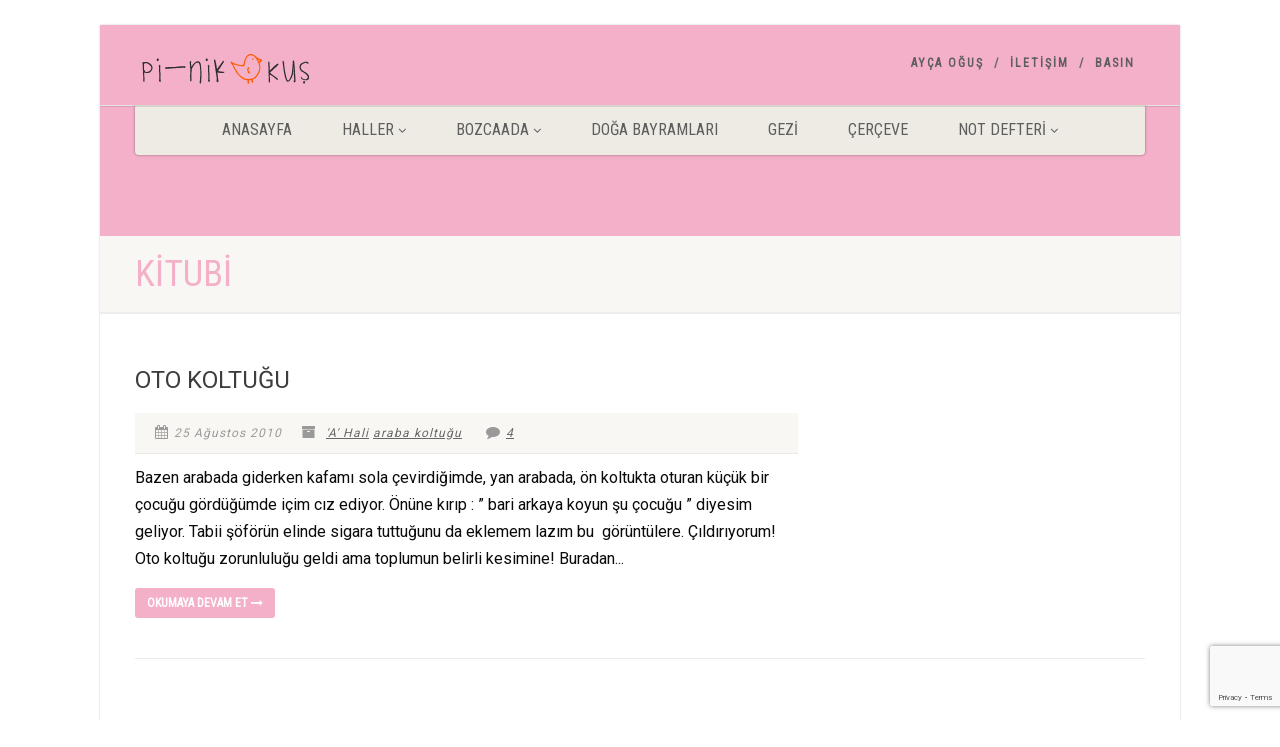

--- FILE ---
content_type: text/html; charset=UTF-8
request_url: https://www.pi.web.tr/tag/kitubi/
body_size: 13055
content:
<!DOCTYPE html>
<!--// OPEN HTML //-->
<html lang="tr" class="no-js">
<head>
<!--// SITE META //-->
<meta charset="UTF-8" />
<!-- Mobile Specific Metas
================================================== -->
<meta name="viewport"
content="width=device-width, user-scalable=no, initial-scale=1.0, minimum-scale=1.0, maximum-scale=1.0">
<meta name="format-detection" content="telephone=no">
<!--// PINGBACK & FAVICON //-->
<link rel="pingback" href="https://www.pi.web.tr/xmlrpc.php" />
<link rel="shortcut icon" href="https://www.pi.web.tr/wp-content/uploads/2021/12/pi.png" />
<link rel="apple-touch-icon-precomposed" href="https://www.pi.web.tr/wp-content/uploads/2021/12/pi.png">
<link rel="apple-touch-icon-precomposed" sizes="114x114"
href="">
<link rel="apple-touch-icon-precomposed" sizes="72x72" href="">
<link rel="apple-touch-icon-precomposed" sizes="144x144"
href="">
<title>kitubi &#8211; Pinik-Kuş | Ayça Oğuş Blog</title>
<script>
/* You can add more configuration options to webfontloader by previously defining the WebFontConfig with your options */
if ( typeof WebFontConfig === "undefined" ) {
WebFontConfig = new Object();
}
WebFontConfig['google'] = {families: ['Cabin', 'Roboto:400', 'Roboto+Condensed&subset=latin']};
(function() {
var wf = document.createElement( 'script' );
wf.src = 'https://ajax.googleapis.com/ajax/libs/webfont/1.5.3/webfont.js';
wf.type = 'text/javascript';
wf.async = 'true';
var s = document.getElementsByTagName( 'script' )[0];
s.parentNode.insertBefore( wf, s );
})();
</script>
<meta name='robots' content='max-image-preview:large' />
<style>img:is([sizes="auto" i], [sizes^="auto," i]) { contain-intrinsic-size: 3000px 1500px }</style>
<link rel='dns-prefetch' href='//cdnjs.cloudflare.com' />
<link rel="alternate" type="application/rss+xml" title="Pinik-Kuş | Ayça Oğuş Blog &raquo; akışı" href="https://www.pi.web.tr/feed/" />
<link rel="alternate" type="application/rss+xml" title="Pinik-Kuş | Ayça Oğuş Blog &raquo; yorum akışı" href="https://www.pi.web.tr/comments/feed/" />
<link rel="alternate" type="application/rss+xml" title="Pinik-Kuş | Ayça Oğuş Blog &raquo; kitubi etiket akışı" href="https://www.pi.web.tr/tag/kitubi/feed/" />
<!-- <link rel='stylesheet' id='wp-block-library-css' href='https://www.pi.web.tr/wp-includes/css/dist/block-library/style.min.css?ver=f684d6c1723eb7e5f9ea7f897692b232' media='all' /> -->
<link rel="stylesheet" type="text/css" href="//www.pi.web.tr/wp-content/cache/wpfc-minified/frh8s2s8/steo.css" media="all"/>
<style id='classic-theme-styles-inline-css'>
/*! This file is auto-generated */
.wp-block-button__link{color:#fff;background-color:#32373c;border-radius:9999px;box-shadow:none;text-decoration:none;padding:calc(.667em + 2px) calc(1.333em + 2px);font-size:1.125em}.wp-block-file__button{background:#32373c;color:#fff;text-decoration:none}
</style>
<style id='global-styles-inline-css'>
:root{--wp--preset--aspect-ratio--square: 1;--wp--preset--aspect-ratio--4-3: 4/3;--wp--preset--aspect-ratio--3-4: 3/4;--wp--preset--aspect-ratio--3-2: 3/2;--wp--preset--aspect-ratio--2-3: 2/3;--wp--preset--aspect-ratio--16-9: 16/9;--wp--preset--aspect-ratio--9-16: 9/16;--wp--preset--color--black: #000000;--wp--preset--color--cyan-bluish-gray: #abb8c3;--wp--preset--color--white: #ffffff;--wp--preset--color--pale-pink: #f78da7;--wp--preset--color--vivid-red: #cf2e2e;--wp--preset--color--luminous-vivid-orange: #ff6900;--wp--preset--color--luminous-vivid-amber: #fcb900;--wp--preset--color--light-green-cyan: #7bdcb5;--wp--preset--color--vivid-green-cyan: #00d084;--wp--preset--color--pale-cyan-blue: #8ed1fc;--wp--preset--color--vivid-cyan-blue: #0693e3;--wp--preset--color--vivid-purple: #9b51e0;--wp--preset--gradient--vivid-cyan-blue-to-vivid-purple: linear-gradient(135deg,rgba(6,147,227,1) 0%,rgb(155,81,224) 100%);--wp--preset--gradient--light-green-cyan-to-vivid-green-cyan: linear-gradient(135deg,rgb(122,220,180) 0%,rgb(0,208,130) 100%);--wp--preset--gradient--luminous-vivid-amber-to-luminous-vivid-orange: linear-gradient(135deg,rgba(252,185,0,1) 0%,rgba(255,105,0,1) 100%);--wp--preset--gradient--luminous-vivid-orange-to-vivid-red: linear-gradient(135deg,rgba(255,105,0,1) 0%,rgb(207,46,46) 100%);--wp--preset--gradient--very-light-gray-to-cyan-bluish-gray: linear-gradient(135deg,rgb(238,238,238) 0%,rgb(169,184,195) 100%);--wp--preset--gradient--cool-to-warm-spectrum: linear-gradient(135deg,rgb(74,234,220) 0%,rgb(151,120,209) 20%,rgb(207,42,186) 40%,rgb(238,44,130) 60%,rgb(251,105,98) 80%,rgb(254,248,76) 100%);--wp--preset--gradient--blush-light-purple: linear-gradient(135deg,rgb(255,206,236) 0%,rgb(152,150,240) 100%);--wp--preset--gradient--blush-bordeaux: linear-gradient(135deg,rgb(254,205,165) 0%,rgb(254,45,45) 50%,rgb(107,0,62) 100%);--wp--preset--gradient--luminous-dusk: linear-gradient(135deg,rgb(255,203,112) 0%,rgb(199,81,192) 50%,rgb(65,88,208) 100%);--wp--preset--gradient--pale-ocean: linear-gradient(135deg,rgb(255,245,203) 0%,rgb(182,227,212) 50%,rgb(51,167,181) 100%);--wp--preset--gradient--electric-grass: linear-gradient(135deg,rgb(202,248,128) 0%,rgb(113,206,126) 100%);--wp--preset--gradient--midnight: linear-gradient(135deg,rgb(2,3,129) 0%,rgb(40,116,252) 100%);--wp--preset--font-size--small: 13px;--wp--preset--font-size--medium: 20px;--wp--preset--font-size--large: 36px;--wp--preset--font-size--x-large: 42px;--wp--preset--spacing--20: 0.44rem;--wp--preset--spacing--30: 0.67rem;--wp--preset--spacing--40: 1rem;--wp--preset--spacing--50: 1.5rem;--wp--preset--spacing--60: 2.25rem;--wp--preset--spacing--70: 3.38rem;--wp--preset--spacing--80: 5.06rem;--wp--preset--shadow--natural: 6px 6px 9px rgba(0, 0, 0, 0.2);--wp--preset--shadow--deep: 12px 12px 50px rgba(0, 0, 0, 0.4);--wp--preset--shadow--sharp: 6px 6px 0px rgba(0, 0, 0, 0.2);--wp--preset--shadow--outlined: 6px 6px 0px -3px rgba(255, 255, 255, 1), 6px 6px rgba(0, 0, 0, 1);--wp--preset--shadow--crisp: 6px 6px 0px rgba(0, 0, 0, 1);}:where(.is-layout-flex){gap: 0.5em;}:where(.is-layout-grid){gap: 0.5em;}body .is-layout-flex{display: flex;}.is-layout-flex{flex-wrap: wrap;align-items: center;}.is-layout-flex > :is(*, div){margin: 0;}body .is-layout-grid{display: grid;}.is-layout-grid > :is(*, div){margin: 0;}:where(.wp-block-columns.is-layout-flex){gap: 2em;}:where(.wp-block-columns.is-layout-grid){gap: 2em;}:where(.wp-block-post-template.is-layout-flex){gap: 1.25em;}:where(.wp-block-post-template.is-layout-grid){gap: 1.25em;}.has-black-color{color: var(--wp--preset--color--black) !important;}.has-cyan-bluish-gray-color{color: var(--wp--preset--color--cyan-bluish-gray) !important;}.has-white-color{color: var(--wp--preset--color--white) !important;}.has-pale-pink-color{color: var(--wp--preset--color--pale-pink) !important;}.has-vivid-red-color{color: var(--wp--preset--color--vivid-red) !important;}.has-luminous-vivid-orange-color{color: var(--wp--preset--color--luminous-vivid-orange) !important;}.has-luminous-vivid-amber-color{color: var(--wp--preset--color--luminous-vivid-amber) !important;}.has-light-green-cyan-color{color: var(--wp--preset--color--light-green-cyan) !important;}.has-vivid-green-cyan-color{color: var(--wp--preset--color--vivid-green-cyan) !important;}.has-pale-cyan-blue-color{color: var(--wp--preset--color--pale-cyan-blue) !important;}.has-vivid-cyan-blue-color{color: var(--wp--preset--color--vivid-cyan-blue) !important;}.has-vivid-purple-color{color: var(--wp--preset--color--vivid-purple) !important;}.has-black-background-color{background-color: var(--wp--preset--color--black) !important;}.has-cyan-bluish-gray-background-color{background-color: var(--wp--preset--color--cyan-bluish-gray) !important;}.has-white-background-color{background-color: var(--wp--preset--color--white) !important;}.has-pale-pink-background-color{background-color: var(--wp--preset--color--pale-pink) !important;}.has-vivid-red-background-color{background-color: var(--wp--preset--color--vivid-red) !important;}.has-luminous-vivid-orange-background-color{background-color: var(--wp--preset--color--luminous-vivid-orange) !important;}.has-luminous-vivid-amber-background-color{background-color: var(--wp--preset--color--luminous-vivid-amber) !important;}.has-light-green-cyan-background-color{background-color: var(--wp--preset--color--light-green-cyan) !important;}.has-vivid-green-cyan-background-color{background-color: var(--wp--preset--color--vivid-green-cyan) !important;}.has-pale-cyan-blue-background-color{background-color: var(--wp--preset--color--pale-cyan-blue) !important;}.has-vivid-cyan-blue-background-color{background-color: var(--wp--preset--color--vivid-cyan-blue) !important;}.has-vivid-purple-background-color{background-color: var(--wp--preset--color--vivid-purple) !important;}.has-black-border-color{border-color: var(--wp--preset--color--black) !important;}.has-cyan-bluish-gray-border-color{border-color: var(--wp--preset--color--cyan-bluish-gray) !important;}.has-white-border-color{border-color: var(--wp--preset--color--white) !important;}.has-pale-pink-border-color{border-color: var(--wp--preset--color--pale-pink) !important;}.has-vivid-red-border-color{border-color: var(--wp--preset--color--vivid-red) !important;}.has-luminous-vivid-orange-border-color{border-color: var(--wp--preset--color--luminous-vivid-orange) !important;}.has-luminous-vivid-amber-border-color{border-color: var(--wp--preset--color--luminous-vivid-amber) !important;}.has-light-green-cyan-border-color{border-color: var(--wp--preset--color--light-green-cyan) !important;}.has-vivid-green-cyan-border-color{border-color: var(--wp--preset--color--vivid-green-cyan) !important;}.has-pale-cyan-blue-border-color{border-color: var(--wp--preset--color--pale-cyan-blue) !important;}.has-vivid-cyan-blue-border-color{border-color: var(--wp--preset--color--vivid-cyan-blue) !important;}.has-vivid-purple-border-color{border-color: var(--wp--preset--color--vivid-purple) !important;}.has-vivid-cyan-blue-to-vivid-purple-gradient-background{background: var(--wp--preset--gradient--vivid-cyan-blue-to-vivid-purple) !important;}.has-light-green-cyan-to-vivid-green-cyan-gradient-background{background: var(--wp--preset--gradient--light-green-cyan-to-vivid-green-cyan) !important;}.has-luminous-vivid-amber-to-luminous-vivid-orange-gradient-background{background: var(--wp--preset--gradient--luminous-vivid-amber-to-luminous-vivid-orange) !important;}.has-luminous-vivid-orange-to-vivid-red-gradient-background{background: var(--wp--preset--gradient--luminous-vivid-orange-to-vivid-red) !important;}.has-very-light-gray-to-cyan-bluish-gray-gradient-background{background: var(--wp--preset--gradient--very-light-gray-to-cyan-bluish-gray) !important;}.has-cool-to-warm-spectrum-gradient-background{background: var(--wp--preset--gradient--cool-to-warm-spectrum) !important;}.has-blush-light-purple-gradient-background{background: var(--wp--preset--gradient--blush-light-purple) !important;}.has-blush-bordeaux-gradient-background{background: var(--wp--preset--gradient--blush-bordeaux) !important;}.has-luminous-dusk-gradient-background{background: var(--wp--preset--gradient--luminous-dusk) !important;}.has-pale-ocean-gradient-background{background: var(--wp--preset--gradient--pale-ocean) !important;}.has-electric-grass-gradient-background{background: var(--wp--preset--gradient--electric-grass) !important;}.has-midnight-gradient-background{background: var(--wp--preset--gradient--midnight) !important;}.has-small-font-size{font-size: var(--wp--preset--font-size--small) !important;}.has-medium-font-size{font-size: var(--wp--preset--font-size--medium) !important;}.has-large-font-size{font-size: var(--wp--preset--font-size--large) !important;}.has-x-large-font-size{font-size: var(--wp--preset--font-size--x-large) !important;}
:where(.wp-block-post-template.is-layout-flex){gap: 1.25em;}:where(.wp-block-post-template.is-layout-grid){gap: 1.25em;}
:where(.wp-block-columns.is-layout-flex){gap: 2em;}:where(.wp-block-columns.is-layout-grid){gap: 2em;}
:root :where(.wp-block-pullquote){font-size: 1.5em;line-height: 1.6;}
</style>
<!-- <link rel='stylesheet' id='contact-form-7-css' href='https://www.pi.web.tr/wp-content/plugins/contact-form-7/includes/css/styles.css?ver=6.0.4' media='all' /> -->
<!-- <link rel='stylesheet' id='wp-next-post-navi-style-css' href='https://www.pi.web.tr/wp-content/plugins/wp-next-post-navi/style.css?ver=f684d6c1723eb7e5f9ea7f897692b232' media='all' /> -->
<link rel="stylesheet" type="text/css" href="//www.pi.web.tr/wp-content/cache/wpfc-minified/jr6swowz/steo.css" media="all"/>
<link rel='stylesheet' id='font-awesome-css' href='//cdnjs.cloudflare.com/ajax/libs/font-awesome/4.3.0/css/font-awesome.min.css?ver=f684d6c1723eb7e5f9ea7f897692b232' media='all' />
<!-- <link rel='stylesheet' id='wp-to-top-css' href='https://www.pi.web.tr/wp-content/plugins/wp-to-top/css/wp-to-top.css?ver=f684d6c1723eb7e5f9ea7f897692b232' media='all' /> -->
<link rel="stylesheet" type="text/css" href="//www.pi.web.tr/wp-content/cache/wpfc-minified/9m15asj2/steo.css" media="all"/>
<style id='wp-to-top-inline-css'>
.wp-to-top {
background: #000;
color: #fff; right: 10px; 
font-size: 30px; 
line-height: 30px; 
}.wp-to-top:hover {
color: #fff; 
}
</style>
<!-- <link rel='stylesheet' id='YoutubeShortcodeMargenn-css' href='https://www.pi.web.tr/wp-content/plugins/youtube-shortcode/youtube-shortcode.css?ver=f684d6c1723eb7e5f9ea7f897692b232' media='all' /> -->
<!-- <link rel='stylesheet' id='ccpdrc-style-css' href='https://www.pi.web.tr/wp-content/plugins/content-copy-protection-disable-right-click/assets/style.css?ver=1.0.3' media='all' /> -->
<link rel="stylesheet" type="text/css" href="//www.pi.web.tr/wp-content/cache/wpfc-minified/70ic9hnc/steo.css" media="all"/>
<style id='akismet-widget-style-inline-css'>
.a-stats {
--akismet-color-mid-green: #357b49;
--akismet-color-white: #fff;
--akismet-color-light-grey: #f6f7f7;
max-width: 350px;
width: auto;
}
.a-stats * {
all: unset;
box-sizing: border-box;
}
.a-stats strong {
font-weight: 600;
}
.a-stats a.a-stats__link,
.a-stats a.a-stats__link:visited,
.a-stats a.a-stats__link:active {
background: var(--akismet-color-mid-green);
border: none;
box-shadow: none;
border-radius: 8px;
color: var(--akismet-color-white);
cursor: pointer;
display: block;
font-family: -apple-system, BlinkMacSystemFont, 'Segoe UI', 'Roboto', 'Oxygen-Sans', 'Ubuntu', 'Cantarell', 'Helvetica Neue', sans-serif;
font-weight: 500;
padding: 12px;
text-align: center;
text-decoration: none;
transition: all 0.2s ease;
}
/* Extra specificity to deal with TwentyTwentyOne focus style */
.widget .a-stats a.a-stats__link:focus {
background: var(--akismet-color-mid-green);
color: var(--akismet-color-white);
text-decoration: none;
}
.a-stats a.a-stats__link:hover {
filter: brightness(110%);
box-shadow: 0 4px 12px rgba(0, 0, 0, 0.06), 0 0 2px rgba(0, 0, 0, 0.16);
}
.a-stats .count {
color: var(--akismet-color-white);
display: block;
font-size: 1.5em;
line-height: 1.4;
padding: 0 13px;
white-space: nowrap;
}
</style>
<!-- <link rel='stylesheet' id='newsletter-css' href='https://www.pi.web.tr/wp-content/plugins/newsletter/style.css?ver=8.7.1' media='all' /> -->
<!-- <link rel='stylesheet' id='wp-pagenavi-css' href='https://www.pi.web.tr/wp-content/plugins/wp-pagenavi/pagenavi-css.css?ver=2.70' media='all' /> -->
<!-- <link rel='stylesheet' id='heateor_sss_frontend_css-css' href='https://www.pi.web.tr/wp-content/plugins/sassy-social-share/public/css/sassy-social-share-public.css?ver=3.3.70' media='all' /> -->
<link rel="stylesheet" type="text/css" href="//www.pi.web.tr/wp-content/cache/wpfc-minified/jza1abbb/steo.css" media="all"/>
<style id='heateor_sss_frontend_css-inline-css'>
.heateor_sss_button_instagram span.heateor_sss_svg,a.heateor_sss_instagram span.heateor_sss_svg{background:radial-gradient(circle at 30% 107%,#fdf497 0,#fdf497 5%,#fd5949 45%,#d6249f 60%,#285aeb 90%)}.heateor_sss_horizontal_sharing .heateor_sss_svg,.heateor_sss_standard_follow_icons_container .heateor_sss_svg{color:#fff;border-width:0px;border-style:solid;border-color:transparent}.heateor_sss_horizontal_sharing .heateorSssTCBackground{color:#666}.heateor_sss_horizontal_sharing span.heateor_sss_svg:hover,.heateor_sss_standard_follow_icons_container span.heateor_sss_svg:hover{border-color:transparent;}.heateor_sss_vertical_sharing span.heateor_sss_svg,.heateor_sss_floating_follow_icons_container span.heateor_sss_svg{color:#fff;border-width:0px;border-style:solid;border-color:transparent;}.heateor_sss_vertical_sharing .heateorSssTCBackground{color:#666;}.heateor_sss_vertical_sharing span.heateor_sss_svg:hover,.heateor_sss_floating_follow_icons_container span.heateor_sss_svg:hover{border-color:transparent;}div.heateor_sss_vertical_sharing svg{height:70%;margin-top:6px}div.heateor_sss_vertical_sharing .heateor_sss_square_count{line-height:7.6px;}@media screen and (max-width:783px) {.heateor_sss_vertical_sharing{display:none!important}}div.heateor_sss_sharing_title{text-align:center}div.heateor_sss_sharing_ul{width:100%;text-align:center;}div.heateor_sss_horizontal_sharing div.heateor_sss_sharing_ul a{float:none!important;display:inline-block;}
</style>
<!-- <link rel='stylesheet' id='imic_bootstrap-css' href='https://www.pi.web.tr/wp-content/themes/NativeChurch/assets/css/bootstrap.css?ver=4.0' media='all' /> -->
<!-- <link rel='stylesheet' id='imic_fontawesome-css' href='https://www.pi.web.tr/wp-content/themes/NativeChurch/assets/css/font-awesome.css?ver=4.0' media='all' /> -->
<!-- <link rel='stylesheet' id='imic_animations-css' href='https://www.pi.web.tr/wp-content/themes/NativeChurch/assets/css/animations.css?ver=4.0' media='all' /> -->
<!-- <link rel='stylesheet' id='imic_mediaelementplayer-css' href='https://www.pi.web.tr/wp-content/themes/NativeChurch/assets/vendor/mediaelement/mediaelementplayer.css?ver=4.0' media='all' /> -->
<!-- <link rel='stylesheet' id='imic_main-css' href='https://www.pi.web.tr/wp-content/themes/NativeChurch/style.css?ver=4.0' media='all' /> -->
<!-- <link rel='stylesheet' id='imic_magnific-css' href='https://www.pi.web.tr/wp-content/themes/NativeChurch/assets/vendor/magnific/magnific-popup.css?ver=4.0' media='all' /> -->
<!-- <link rel='stylesheet' id='imic_fullcalendar_css-css' href='https://www.pi.web.tr/wp-content/themes/NativeChurch/assets/vendor/fullcalendar/fullcalendar.min.css?ver=4.0' media='all' /> -->
<link rel="stylesheet" type="text/css" href="//www.pi.web.tr/wp-content/cache/wpfc-minified/2yn1bhy9/sua1.css" media="all"/>
<!-- <link rel='stylesheet' id='imic_fullcalendar_print-css' href='https://www.pi.web.tr/wp-content/themes/NativeChurch/assets/vendor/fullcalendar/fullcalendar.print.css?ver=4.0' media='print' /> -->
<link rel="stylesheet" type="text/css" href="//www.pi.web.tr/wp-content/cache/wpfc-minified/f5u69p05/steo.css" media="print"/>
<!-- <link rel='stylesheet' id='imi_dynamic_css-css' href='https://www.pi.web.tr/wp-admin/admin-ajax.php?action=imi_dynamic_css&#038;taxp&#038;pgid=5838&#038;sidebar_pos&#038;ver=f684d6c1723eb7e5f9ea7f897692b232' media='all' /> -->
<link rel="stylesheet" type="text/css" href="//www.pi.web.tr/wp-content/cache/wpfc-minified/jqfhtgwg/w9ka.css" media="all"/>
<!--n2css--><!--n2js--><script src="https://ajax.googleapis.com/ajax/libs/prototype/1.7.1.0/prototype.js?ver=1.7.1" id="prototype-js"></script>
<script src="https://ajax.googleapis.com/ajax/libs/scriptaculous/1.9.0/scriptaculous.js?ver=1.9.0" id="scriptaculous-root-js"></script>
<script src="https://ajax.googleapis.com/ajax/libs/scriptaculous/1.9.0/effects.js?ver=1.9.0" id="scriptaculous-effects-js"></script>
<script src='//www.pi.web.tr/wp-content/cache/wpfc-minified/8ustbifl/steq.js' type="text/javascript"></script>
<!-- <script src="https://www.pi.web.tr/wp-content/plugins/lightbox-2/lightbox.js?ver=1.8" id="lightbox-js"></script> -->
<!-- <script src="https://www.pi.web.tr/wp-includes/js/jquery/jquery.min.js?ver=3.7.1" id="jquery-core-js"></script> -->
<!-- <script src="https://www.pi.web.tr/wp-includes/js/jquery/jquery-migrate.min.js?ver=3.4.1" id="jquery-migrate-js"></script> -->
<script id="ajax-login-script-js-extra">
var ajax_login_object = {"ajaxurl":"https:\/\/www.pi.web.tr\/wp-admin\/admin-ajax.php","loadingmessage":"Sending user info, please wait..."};
</script>
<script src='//www.pi.web.tr/wp-content/cache/wpfc-minified/k0f3mh47/sua1.js' type="text/javascript"></script>
<!-- <script src="https://www.pi.web.tr/wp-content/themes/NativeChurch/assets/js/ajax-login-script.js?ver=f684d6c1723eb7e5f9ea7f897692b232" id="ajax-login-script-js"></script> -->
<!-- <script src="https://www.pi.web.tr/wp-content/themes/NativeChurch/assets/js/modernizr.js?ver=jquery" id="imic_jquery_modernizr-js"></script> -->
<!-- <script src="https://www.pi.web.tr/wp-includes/js/swfobject.js?ver=2.2-20120417" id="swfobject-js"></script> -->
<!-- <script src="https://www.pi.web.tr/index.php?wordtube-js=true&amp;ver=2.0" id="wordtube_stats-js"></script> -->
<link rel="https://api.w.org/" href="https://www.pi.web.tr/wp-json/" /><link rel="alternate" title="JSON" type="application/json" href="https://www.pi.web.tr/wp-json/wp/v2/tags/479" /><link rel="EditURI" type="application/rsd+xml" title="RSD" href="https://www.pi.web.tr/xmlrpc.php?rsd" />
<!-- begin lightbox scripts -->
<script type="text/javascript">
//<![CDATA[
document.write('<link rel="stylesheet" href="https://www.pi.web.tr/wp-content/plugins/lightbox-2/Themes/Black/lightbox.css" type="text/css" media="screen" />');
//]]>
</script>
<!-- end lightbox scripts -->
<!-- SEO by Meta Keywords Generator : techphernalia.com v1.11 start-->
<meta name="keywords" content="kitubi, Pinik-Kuş | Ayça Oğuş Blog, Pinik-Kuş, |, Ayça, Oğuş, Blog, bozcaada yoga, bozcaadayoga, bozcadada yoga dersi, canakkale, canakkale yoga, yoga, yoga bozcaada, yüz yogası aycaogus, yoga ayca ogus, , ayca ogus, yogacanakkale, aycaogus, bozcaada, bozcaada belediye spor, bozcaada belediyesi, bozcaada caz festivali, bozcaada etkinlik, bozcaada hayatı" />
<meta name="description" content="" />
<!-- SEO by Meta Keywords Generator : techphernalia.com v1.1 end-->
<style type="text/css">
.wp-next-post-navi a{
text-decoration: none;
font:bold 16px sans-serif, arial;
color: #666;
}
</style><!-- Analytics by WP Statistics - https://wp-statistics.com -->
<meta name="generator" content="Powered by Slider Revolution 6.5.9 - responsive, Mobile-Friendly Slider Plugin for WordPress with comfortable drag and drop interface." />
<script type="text/javascript">function setREVStartSize(e){
//window.requestAnimationFrame(function() {				 
window.RSIW = window.RSIW===undefined ? window.innerWidth : window.RSIW;	
window.RSIH = window.RSIH===undefined ? window.innerHeight : window.RSIH;	
try {								
var pw = document.getElementById(e.c).parentNode.offsetWidth,
newh;
pw = pw===0 || isNaN(pw) ? window.RSIW : pw;
e.tabw = e.tabw===undefined ? 0 : parseInt(e.tabw);
e.thumbw = e.thumbw===undefined ? 0 : parseInt(e.thumbw);
e.tabh = e.tabh===undefined ? 0 : parseInt(e.tabh);
e.thumbh = e.thumbh===undefined ? 0 : parseInt(e.thumbh);
e.tabhide = e.tabhide===undefined ? 0 : parseInt(e.tabhide);
e.thumbhide = e.thumbhide===undefined ? 0 : parseInt(e.thumbhide);
e.mh = e.mh===undefined || e.mh=="" || e.mh==="auto" ? 0 : parseInt(e.mh,0);		
if(e.layout==="fullscreen" || e.l==="fullscreen") 						
newh = Math.max(e.mh,window.RSIH);					
else{					
e.gw = Array.isArray(e.gw) ? e.gw : [e.gw];
for (var i in e.rl) if (e.gw[i]===undefined || e.gw[i]===0) e.gw[i] = e.gw[i-1];					
e.gh = e.el===undefined || e.el==="" || (Array.isArray(e.el) && e.el.length==0)? e.gh : e.el;
e.gh = Array.isArray(e.gh) ? e.gh : [e.gh];
for (var i in e.rl) if (e.gh[i]===undefined || e.gh[i]===0) e.gh[i] = e.gh[i-1];
var nl = new Array(e.rl.length),
ix = 0,						
sl;					
e.tabw = e.tabhide>=pw ? 0 : e.tabw;
e.thumbw = e.thumbhide>=pw ? 0 : e.thumbw;
e.tabh = e.tabhide>=pw ? 0 : e.tabh;
e.thumbh = e.thumbhide>=pw ? 0 : e.thumbh;					
for (var i in e.rl) nl[i] = e.rl[i]<window.RSIW ? 0 : e.rl[i];
sl = nl[0];									
for (var i in nl) if (sl>nl[i] && nl[i]>0) { sl = nl[i]; ix=i;}															
var m = pw>(e.gw[ix]+e.tabw+e.thumbw) ? 1 : (pw-(e.tabw+e.thumbw)) / (e.gw[ix]);					
newh =  (e.gh[ix] * m) + (e.tabh + e.thumbh);
}
var el = document.getElementById(e.c);
if (el!==null && el) el.style.height = newh+"px";					
el = document.getElementById(e.c+"_wrapper");
if (el!==null && el) {
el.style.height = newh+"px";
el.style.display = "block";
}
} catch(e){
console.log("Failure at Presize of Slider:" + e)
}					   
//});
};</script>
<style type="text/css" title="dynamic-css" class="options-output">.content{padding-top:50px;padding-bottom:50px;}.site-header .topbar, .header-style5 .site-header, .header-style6 .site-header{background-color:#f4b0c9;}.is-sticky .main-menu-wrapper, .header-style4 .is-sticky .site-header .topbar, .header-style2 .is-sticky .main-menu-wrapper, .header-style5 .is-sticky .site-header, .header-style6 .is-sticky .site-header{background-color:rgba(255,255,255,0.8);}.navigation, .header-style2 .main-menu-wrapper{background-color:#edebe3;}.navigation > ul > li > a{opacity: 1;visibility: visible;-webkit-transition: opacity 0.24s ease-in-out;-moz-transition: opacity 0.24s ease-in-out;transition: opacity 0.24s ease-in-out;}.wf-loading .navigation > ul > li > a,{opacity: 0;}.ie.wf-loading .navigation > ul > li > a,{visibility: hidden;}.navigation > ul > li ul{background-color:#ffffff;}.navigation > ul > li.megamenu > ul:before, .navigation > ul > li ul:before{border-bottom-color:#ffffff;}.navigation > ul > li ul li ul:before{border-right-color:#ffffff;}.navigation > ul > li > ul li > a{border-bottom:1px solid #f8f7f3;}.navigation > ul > li > ul li > a{opacity: 1;visibility: visible;-webkit-transition: opacity 0.24s ease-in-out;-moz-transition: opacity 0.24s ease-in-out;transition: opacity 0.24s ease-in-out;}.wf-loading .navigation > ul > li > ul li > a,{opacity: 0;}.ie.wf-loading .navigation > ul > li > ul li > a,{visibility: hidden;}.site-header .menu-toggle{color:#5e5e5e;font-size:18px;opacity: 1;visibility: visible;-webkit-transition: opacity 0.24s ease-in-out;-moz-transition: opacity 0.24s ease-in-out;transition: opacity 0.24s ease-in-out;}.wf-loading .site-header .menu-toggle,{opacity: 0;}.ie.wf-loading .site-header .menu-toggle,{visibility: hidden;}.smenu-opener{height:60px;width:75px;}.smenu-opener{font-size:16px;opacity: 1;visibility: visible;-webkit-transition: opacity 0.24s ease-in-out;-moz-transition: opacity 0.24s ease-in-out;transition: opacity 0.24s ease-in-out;}.wf-loading .smenu-opener,{opacity: 0;}.ie.wf-loading .smenu-opener,{visibility: hidden;}.sf-menu ul li .smenu-opener{height:38px;width:75px;}.sf-menu ul li .smenu-opener{font-size:16px;opacity: 1;visibility: visible;-webkit-transition: opacity 0.24s ease-in-out;-moz-transition: opacity 0.24s ease-in-out;transition: opacity 0.24s ease-in-out;}.wf-loading .sf-menu ul li .smenu-opener,{opacity: 0;}.ie.wf-loading .sf-menu ul li .smenu-opener,{visibility: hidden;}.top-navigation > li > a{opacity: 1;visibility: visible;-webkit-transition: opacity 0.24s ease-in-out;-moz-transition: opacity 0.24s ease-in-out;transition: opacity 0.24s ease-in-out;}.wf-loading .top-navigation > li > a,{opacity: 0;}.ie.wf-loading .top-navigation > li > a,{visibility: hidden;}.top-navigation > li ul{background-color:#ffffff;}.top-navigation > li.megamenu > ul:before, .top-navigation > li ul:before{border-bottom-color:#ffffff;}.top-navigation > li ul li ul:before{border-right-color:#ffffff;}.top-navigation > li > ul li > a{border-bottom:1px solid #f8f7f3;}.top-navigation > li > ul li > a{opacity: 1;visibility: visible;-webkit-transition: opacity 0.24s ease-in-out;-moz-transition: opacity 0.24s ease-in-out;transition: opacity 0.24s ease-in-out;}.wf-loading .top-navigation > li > ul li > a,{opacity: 0;}.ie.wf-loading .top-navigation > li > ul li > a,{visibility: hidden;}.site-footer{background-color:#efacc0;background-position:center center;}.site-footer{padding-top:30px;padding-bottom:30px;}.site-footer, .site-footer p{font-family:Cabin;line-height:22px;font-weight:normal;font-style:normal;font-size:22px;opacity: 1;visibility: visible;-webkit-transition: opacity 0.24s ease-in-out;-moz-transition: opacity 0.24s ease-in-out;transition: opacity 0.24s ease-in-out;}.wf-loading .site-footer, .site-footer p,{opacity: 0;}.ie.wf-loading .site-footer, .site-footer p,{visibility: hidden;}.site-footer .widgettitle{font-family:Cabin;line-height:22px;font-weight:normal;font-style:normal;color:#333333;font-size:22px;opacity: 1;visibility: visible;-webkit-transition: opacity 0.24s ease-in-out;-moz-transition: opacity 0.24s ease-in-out;transition: opacity 0.24s ease-in-out;}.wf-loading .site-footer .widgettitle,{opacity: 0;}.ie.wf-loading .site-footer .widgettitle,{visibility: hidden;}.site-footer-bottom{background-color:#ECEAE4;}.site-footer-bottom{padding-top:20px;padding-bottom:20px;}.site-footer-bottom .copyrights-col-left{opacity: 1;visibility: visible;-webkit-transition: opacity 0.24s ease-in-out;-moz-transition: opacity 0.24s ease-in-out;transition: opacity 0.24s ease-in-out;}.wf-loading .site-footer-bottom .copyrights-col-left,{opacity: 0;}.ie.wf-loading .site-footer-bottom .copyrights-col-left,{visibility: hidden;}.site-footer-bottom .social-icons a{background-color:#999999;}.site-footer-bottom .social-icons a:hover{background-color:#666666;}.site-footer-bottom .social-icons a{height:20px;width:20px;}.site-footer-bottom .social-icons a{line-height:20px;font-size:24px;opacity: 1;visibility: visible;-webkit-transition: opacity 0.24s ease-in-out;-moz-transition: opacity 0.24s ease-in-out;transition: opacity 0.24s ease-in-out;}.wf-loading .site-footer-bottom .social-icons a,{opacity: 0;}.ie.wf-loading .site-footer-bottom .social-icons a,{visibility: hidden;}h1,h2,h3,h4,h5,h6,body,.event-item .event-detail h4,.site-footer-bottom{font-family:Roboto,'Arial Black', Gadget, sans-serif;word-spacing:0px;letter-spacing:0px;opacity: 1;visibility: visible;-webkit-transition: opacity 0.24s ease-in-out;-moz-transition: opacity 0.24s ease-in-out;transition: opacity 0.24s ease-in-out;}.wf-loading h1,h2,h3,h4,h5,h6,body,.event-item .event-detail h4,.site-footer-bottom,{opacity: 0;}.ie.wf-loading h1,h2,h3,h4,h5,h6,body,.event-item .event-detail h4,.site-footer-bottom,{visibility: hidden;}h4,.title-note,.btn,.top-navigation,.navigation,.notice-bar-title strong,.timer-col #days, .timer-col #hours, .timer-col #minutes, .timer-col #seconds,.event-date,.event-date .date,.featured-sermon .date,.page-header h1,.timeline > li > .timeline-badge span,.woocommerce a.button, .woocommerce button.button, .woocommerce input.button, .woocommerce #respond input#submit, .woocommerce #content input.button, .woocommerce-page a.button, .woocommerce-page button.button, .woocommerce-page input.button, .woocommerce-page #respond input#submit, .woocommerce-page #content input.button{font-family:"Roboto Condensed";word-spacing:0px;letter-spacing:0px;opacity: 1;visibility: visible;-webkit-transition: opacity 0.24s ease-in-out;-moz-transition: opacity 0.24s ease-in-out;transition: opacity 0.24s ease-in-out;}.wf-loading h4,.title-note,.btn,.top-navigation,.navigation,.notice-bar-title strong,.timer-col #days, .timer-col #hours, .timer-col #minutes, .timer-col #seconds,.event-date,.event-date .date,.featured-sermon .date,.page-header h1,.timeline > li > .timeline-badge span,.woocommerce a.button, .woocommerce button.button, .woocommerce input.button, .woocommerce #respond input#submit, .woocommerce #content input.button, .woocommerce-page a.button, .woocommerce-page button.button, .woocommerce-page input.button, .woocommerce-page #respond input#submit, .woocommerce-page #content input.button,{opacity: 0;}.ie.wf-loading h4,.title-note,.btn,.top-navigation,.navigation,.notice-bar-title strong,.timer-col #days, .timer-col #hours, .timer-col #minutes, .timer-col #seconds,.event-date,.event-date .date,.featured-sermon .date,.page-header h1,.timeline > li > .timeline-badge span,.woocommerce a.button, .woocommerce button.button, .woocommerce input.button, .woocommerce #respond input#submit, .woocommerce #content input.button, .woocommerce-page a.button, .woocommerce-page button.button, .woocommerce-page input.button, .woocommerce-page #respond input#submit, .woocommerce-page #content input.button,{visibility: hidden;}blockquote p,.cursive,.meta-data,.fact{font-family:Roboto,Arial, Helvetica, sans-serif;word-spacing:0px;letter-spacing:1px;opacity: 1;visibility: visible;-webkit-transition: opacity 0.24s ease-in-out;-moz-transition: opacity 0.24s ease-in-out;transition: opacity 0.24s ease-in-out;}.wf-loading blockquote p,.cursive,.meta-data,.fact,{opacity: 0;}.ie.wf-loading blockquote p,.cursive,.meta-data,.fact,{visibility: hidden;}.page-content, .page-content p{font-family:Roboto,Tahoma,Geneva, sans-serif;line-height:27px;font-weight:400;font-style:normal;color:#0a0a0a;font-size:16px;opacity: 1;visibility: visible;-webkit-transition: opacity 0.24s ease-in-out;-moz-transition: opacity 0.24s ease-in-out;transition: opacity 0.24s ease-in-out;}.wf-loading .page-content, .page-content p,{opacity: 0;}.ie.wf-loading .page-content, .page-content p,{visibility: hidden;}.page-content h1{font-family:Roboto,Arial, Helvetica, sans-serif;font-weight:400;font-style:normal;color:#333333;opacity: 1;visibility: visible;-webkit-transition: opacity 0.24s ease-in-out;-moz-transition: opacity 0.24s ease-in-out;transition: opacity 0.24s ease-in-out;}.wf-loading .page-content h1,{opacity: 0;}.ie.wf-loading .page-content h1,{visibility: hidden;}.page-content h2{color:#333333;opacity: 1;visibility: visible;-webkit-transition: opacity 0.24s ease-in-out;-moz-transition: opacity 0.24s ease-in-out;transition: opacity 0.24s ease-in-out;}.wf-loading .page-content h2,{opacity: 0;}.ie.wf-loading .page-content h2,{visibility: hidden;}.page-content h3{opacity: 1;visibility: visible;-webkit-transition: opacity 0.24s ease-in-out;-moz-transition: opacity 0.24s ease-in-out;transition: opacity 0.24s ease-in-out;}.wf-loading .page-content h3,{opacity: 0;}.ie.wf-loading .page-content h3,{visibility: hidden;}.page-content h4{opacity: 1;visibility: visible;-webkit-transition: opacity 0.24s ease-in-out;-moz-transition: opacity 0.24s ease-in-out;transition: opacity 0.24s ease-in-out;}.wf-loading .page-content h4,{opacity: 0;}.ie.wf-loading .page-content h4,{visibility: hidden;}.page-content h5{opacity: 1;visibility: visible;-webkit-transition: opacity 0.24s ease-in-out;-moz-transition: opacity 0.24s ease-in-out;transition: opacity 0.24s ease-in-out;}.wf-loading .page-content h5,{opacity: 0;}.ie.wf-loading .page-content h5,{visibility: hidden;}.page-content h6{opacity: 1;visibility: visible;-webkit-transition: opacity 0.24s ease-in-out;-moz-transition: opacity 0.24s ease-in-out;transition: opacity 0.24s ease-in-out;}.wf-loading .page-content h6,{opacity: 0;}.ie.wf-loading .page-content h6,{visibility: hidden;}</style></head>
<!--// CLOSE HEAD //-->
<body class="archive tag tag-kitubi tag-479 wp-custom-logo  boxed">
<div class="body header-style1">
<header class="site-header">
<div class="topbar">
<div class="container hs4-cont">
<div class="row">
<div id="top-nav-clone"></div>
<div class="col-md-4 col-sm-6 col-xs-8">
<h1 class="logo">
<a href="https://www.pi.web.tr" class="default-logo" title="Logo"><img src="https://www.pi.web.tr/wp-content/uploads/2014/04/pi_logo.png" alt="Logo"></a>
<a href="https://www.pi.web.tr" title="Logo" class="retina-logo"><img src="https://www.pi.web.tr/wp-content/uploads/2014/04/pi_logo.png" alt="Logo" width="" height=""></a>
</h1>			</div>
<div class="col-md-8 col-sm-6 col-xs-4 hs4-menu"><div class="tinymenu"><ul id="menu-top-menu" class="top-navigation sf-menu"><li  class="menu-item-193116 menu-item menu-item-type-post_type menu-item-object-page "><a href="https://www.pi.web.tr/ayca-ogus/">AYÇA OĞUŞ<span class="nav-line"></span></a><li  class="menu-item-191620 menu-item menu-item-type-post_type menu-item-object-page "><a href="https://www.pi.web.tr/contact/">İletişim<span class="nav-line"></span></a><li  class="menu-item-191641 menu-item menu-item-type-taxonomy menu-item-object-category "><a href="https://www.pi.web.tr/basinda-biz/">Basın<span class="nav-line"></span></a></ul></div><a href="#" class="visible-sm visible-xs menu-toggle"><i class="fa fa-bars"></i> </a></div>		  </div>
</div>
</div>
<div class="main-menu-wrapper">
<div class="container">
<div class="row">
<div class="col-md-12">
<nav class="navigation">
<ul id="menu-ana-menu" class="sf-menu"><li  class="menu-item-6256 menu-item menu-item-type-custom menu-item-object-custom menu-item-home "><a href="http://www.pi.web.tr">ANASAYFA<span class="nav-line"></span></a><li  class="menu-item-191750 menu-item menu-item-type-custom menu-item-object-custom menu-item-has-children "><a href="#">HALLER<span class="nav-line"></span></a>
<ul class="sub-menu">
<li  class="menu-item-6033 menu-item menu-item-type-taxonomy menu-item-object-category "><a href="https://www.pi.web.tr/a-hali/">&#8216;A&#8217; Halİ</a>	<li  class="menu-item-6035 menu-item menu-item-type-taxonomy menu-item-object-category "><a href="https://www.pi.web.tr/blogcu-baba/">&#8216;B&#8217; Hali</a>	<li  class="menu-item-6036 menu-item menu-item-type-taxonomy menu-item-object-category "><a href="https://www.pi.web.tr/e-hali/">&#8216;E&#8217; halİ</a></ul>
<li  class="menu-item-193693 menu-item menu-item-type-custom menu-item-object-custom menu-item-has-children "><a href="#">BOZCAADA<span class="nav-line"></span></a>
<ul class="sub-menu">
<li  class="menu-item-191615 menu-item menu-item-type-taxonomy menu-item-object-category "><a href="https://www.pi.web.tr/bozcaada/">BozcaADA</a>	<li  class="menu-item-192329 menu-item menu-item-type-taxonomy menu-item-object-category "><a href="https://www.pi.web.tr/dhamada/">DhamADA</a>	<li  class="menu-item-193685 menu-item menu-item-type-taxonomy menu-item-object-category "><a href="https://www.pi.web.tr/karantina-gunlukleri/">Karantina Günlükleri</a></ul>
<li  class="menu-item-195061 menu-item menu-item-type-taxonomy menu-item-object-category "><a href="https://www.pi.web.tr/doga-bayramlari/">DOĞA BAYRAMLARI<span class="nav-line"></span></a><li  class="menu-item-6072 menu-item menu-item-type-taxonomy menu-item-object-category "><a href="https://www.pi.web.tr/gezi/">Gezİ<span class="nav-line"></span></a><li  class="menu-item-192677 menu-item menu-item-type-taxonomy menu-item-object-category "><a href="https://www.pi.web.tr/cerceve/">Çerçeve<span class="nav-line"></span></a><li  class="menu-item-6038 menu-item menu-item-type-taxonomy menu-item-object-category menu-item-has-children "><a href="https://www.pi.web.tr/akil-defteri/">Not Defteri<span class="nav-line"></span></a>
<ul class="sub-menu">
<li  class="menu-item-195075 menu-item menu-item-type-taxonomy menu-item-object-category "><a href="https://www.pi.web.tr/okul-gunlugu/">Okul Günlüğü</a>	<li  class="menu-item-6063 menu-item menu-item-type-taxonomy menu-item-object-category "><a href="https://www.pi.web.tr/egitim/">Eğİtİm</a>	<li  class="menu-item-6051 menu-item menu-item-type-taxonomy menu-item-object-category "><a href="https://www.pi.web.tr/indirilebilir-dosyalar/">İndİrİlebİlİr Dosyalar</a>	<li  class="menu-item-193085 menu-item menu-item-type-custom menu-item-object-custom menu-item-has-children "><a href="#">Öneri</a>
<ul class="sub-menu">
<li  class="menu-item-6048 menu-item menu-item-type-taxonomy menu-item-object-category "><a href="https://www.pi.web.tr/urun-oenrisi/">Ürün Öneri</a>		<li  class="menu-item-192789 menu-item menu-item-type-taxonomy menu-item-object-category "><a href="https://www.pi.web.tr/kitap-oneri/">Kitap Öneri</a>		<li  class="menu-item-192804 menu-item menu-item-type-taxonomy menu-item-object-category "><a href="https://www.pi.web.tr/film-oneri/">Film Öneri</a>		<li  class="menu-item-193152 menu-item menu-item-type-taxonomy menu-item-object-category "><a href="https://www.pi.web.tr/okumaonerisi/">Okuma Önerisi</a>		<li  class="menu-item-6039 menu-item menu-item-type-taxonomy menu-item-object-category "><a href="https://www.pi.web.tr/aktivite-akil-defteri/">Aktİvİte</a>		<li  class="menu-item-192790 menu-item menu-item-type-taxonomy menu-item-object-category "><a href="https://www.pi.web.tr/dogal-urunler/">Doğal Ürünler</a>		<li  class="menu-item-6087 menu-item menu-item-type-taxonomy menu-item-object-category "><a href="https://www.pi.web.tr/yemek-tarifleri/">Yemek Tarİflerİ</a>		<li  class="menu-item-193057 menu-item menu-item-type-taxonomy menu-item-object-category "><a href="https://www.pi.web.tr/akil-defteri/">Akıl Defteri</a>	</ul>
<li  class="menu-item-193088 menu-item menu-item-type-custom menu-item-object-custom menu-item-has-children "><a href="#">SAĞLIK</a>
<ul class="sub-menu">
<li  class="menu-item-6083 menu-item menu-item-type-taxonomy menu-item-object-category "><a href="https://www.pi.web.tr/saglik/">Sağlık</a>		<li  class="menu-item-193039 menu-item menu-item-type-taxonomy menu-item-object-category "><a href="https://www.pi.web.tr/ayurveda-2/">Ayurveda</a>	</ul>
<li  class="menu-item-193086 menu-item menu-item-type-custom menu-item-object-custom menu-item-has-children "><a href="#">SIK SORULAR</a>
<ul class="sub-menu">
<li  class="menu-item-6085 menu-item menu-item-type-taxonomy menu-item-object-category "><a href="https://www.pi.web.tr/sss/">SSS</a>		<li  class="menu-item-193084 menu-item menu-item-type-taxonomy menu-item-object-category "><a href="https://www.pi.web.tr/emzirme-akil-defteri/">Emzirme</a>	</ul>
</ul>
</ul>				  </nav>
</div>
</div>
</div>
</header>
<!-- Start Site Header -->
<!-- End Site Header -->
<!-- Start Nav Backed Header -->
<style type="text/css">
.body ol.breadcrumb{padding-top:90px;}</style>
<div class="nav-backed-header parallax" style="
background-image:url();
">
<div class="container">
<div class="row">
<div class="col-md-12">
<ol class="breadcrumb">
</ol>
</div>
</div>
</div>
</div>    <div class="page-header">
<div class="container">
<div class="row detail-page-title-bar">
<div class="col-md-8 col-sm-8">
<h1 class="">
kitubi  </h1>
</div>    </div>
</div>
</div>    <div class="main" role="main">
<div id="content" class="content full"><div class="container">
<div class="row main-content-row">
<div class="col-md-12 posts-archive" id="content-col">
<article class="post">
<div class="row"><div class="col-md-8 col-sm-8"><h3><a href="https://www.pi.web.tr/oto-koltugu/">OTO KOLTUĞU</a></h3><span class="post-meta meta-data">
<span><i class="fa fa-calendar"></i>25 Ağustos 2010</span><span><i class="fa fa-archive"></i> <a href="https://www.pi.web.tr/a-hali/">'A' Hali</a> <a href="https://www.pi.web.tr/tag/araba-koltugu/">araba koltuğu</a></span> <span><a href="https://www.pi.web.tr/oto-koltugu/#comments" class="comments-link" ><i class="fa fa-comment"></i>4</a></span></span><div class="page-content"><p>Bazen arabada giderken kafamı sola çevirdiğimde, yan arabada, ön koltukta oturan küçük bir çocuğu gördüğümde içim cız ediyor. Önüne kırıp : &#8221; bari arkaya koyun şu çocuğu &#8221; diyesim geliyor. Tabii şöförün elinde sigara tuttuğunu da eklemem lazım bu  görüntülere. Çıldırıyorum! Oto koltuğu zorunluluğu geldi ama toplumun belirli kesimine! Buradan... </p></div><p><a href="https://www.pi.web.tr/oto-koltugu/" class="btn btn-primary">Okumaya devam et <i class="fa fa-long-arrow-right"></i></a></p></div></div></article>        </div>
</div>
</div>
</div></div><footer class="site-footer-bottom">
<div class="container">
<div class="row">
<div class="copyrights-col-left col-md-6 col-sm-6">                <p>&copy; 2025 Pinik-Kuş | Ayça Oğuş Blog. All Rights Reserved</p>
</div>            <div class="copyrights-col-right col-md-6 col-sm-6">
<div class="social-icons">
<a href="https://www.facebook.com/aycaogus/" target="_blank"><i class="fa fa-facebook"></i></a><a href="https://tr.pinterest.com/pistbone/_created/" target="_blank"><i class="fa fa-pinterest"></i></a><a href="https://www.instagram.com/_aycaogus_/" target="_blank"><i class="fa fa-instagram"></i></a><a href="mailto:aycaogus@gmail.com"><i class="fa fa-envelope"></i></a>                </div>
</div>
</div>
</div>
</footer>
</div>
<!-- End Boxed Body -->
<!-- LIGHTBOX INIT -->
<script>
jQuery(document).ready(function() {
jQuery('.format-gallery').each(function() {
jQuery(this).magnificPopup({
delegate: 'a.magnific-gallery-image', // child items selector, by clicking on it popup will open
type: 'image',
gallery: {
enabled: true
}
// other options
});
});
jQuery('.magnific-image').magnificPopup({
type: 'image'
// other options
});
jQuery('.magnific-video').magnificPopup({
type: 'iframe'
// other options
});
jQuery('.title-subtitle-holder-inner').magnificPopup({
delegate: 'a.magnific-video', // child items selector, by clicking on it popup will open
type: 'iframe',
gallery: {
enabled: true
}
// other options
});
});
</script>
<script>
jQuery(document).ready(function() {
jQuery('a[href^="https://www.google.com/calendar/"]').attr('target', '_blank');
});
</script>
<script type="text/javascript">
window.RS_MODULES = window.RS_MODULES || {};
window.RS_MODULES.modules = window.RS_MODULES.modules || {};
window.RS_MODULES.waiting = window.RS_MODULES.waiting || [];
window.RS_MODULES.defered = true;
window.RS_MODULES.moduleWaiting = window.RS_MODULES.moduleWaiting || {};
window.RS_MODULES.type = 'compiled';
</script>
<!-- begin visitor maps  -->
<script type="text/javascript">
//<![CDATA[
function wo_map_console(url) {
window.open(url,"wo_map_console","height=650,width=800,toolbar=no,statusbar=no,scrollbars=yes").focus();
}
//]]>
</script>
<!-- end visitor maps -->
<a href="#" class="wp-to-top hvr-wobble-vertical hvr-glow">
<i class="fa fa-arrow-circle-up"></i>
</a>
<!-- / wp-to-top --><script type ="text/javascript">jQuery(document).ready(function(){
});</script><!-- <link rel='stylesheet' id='rs-plugin-settings-css' href='https://www.pi.web.tr/wp-content/plugins/revslider/public/assets/css/rs6.css?ver=6.5.9' media='all' /> -->
<link rel="stylesheet" type="text/css" href="//www.pi.web.tr/wp-content/cache/wpfc-minified/knvoczek/stea.css" media="all"/>
<style id='rs-plugin-settings-inline-css'>
#rs-demo-id {}
</style>
<script src="https://www.pi.web.tr/wp-includes/js/dist/hooks.min.js?ver=4d63a3d491d11ffd8ac6" id="wp-hooks-js"></script>
<script src="https://www.pi.web.tr/wp-includes/js/dist/i18n.min.js?ver=5e580eb46a90c2b997e6" id="wp-i18n-js"></script>
<script id="wp-i18n-js-after">
wp.i18n.setLocaleData( { 'text direction\u0004ltr': [ 'ltr' ] } );
wp.i18n.setLocaleData( { 'text direction\u0004ltr': [ 'ltr' ] } );
</script>
<script src="https://www.pi.web.tr/wp-content/plugins/contact-form-7/includes/swv/js/index.js?ver=6.0.4" id="swv-js"></script>
<script id="contact-form-7-js-translations">
( function( domain, translations ) {
var localeData = translations.locale_data[ domain ] || translations.locale_data.messages;
localeData[""].domain = domain;
wp.i18n.setLocaleData( localeData, domain );
} )( "contact-form-7", {"translation-revision-date":"2024-07-22 17:28:11+0000","generator":"GlotPress\/4.0.1","domain":"messages","locale_data":{"messages":{"":{"domain":"messages","plural-forms":"nplurals=2; plural=n > 1;","lang":"tr"},"This contact form is placed in the wrong place.":["Bu ileti\u015fim formu yanl\u0131\u015f yere yerle\u015ftirilmi\u015f."],"Error:":["Hata:"]}},"comment":{"reference":"includes\/js\/index.js"}} );
</script>
<script id="contact-form-7-js-before">
var wpcf7 = {
"api": {
"root": "https:\/\/www.pi.web.tr\/wp-json\/",
"namespace": "contact-form-7\/v1"
},
"cached": 1
};
</script>
<script src="https://www.pi.web.tr/wp-content/plugins/contact-form-7/includes/js/index.js?ver=6.0.4" id="contact-form-7-js"></script>
<script src="https://www.pi.web.tr/wp-content/plugins/revslider/public/assets/js/rbtools.min.js?ver=6.5.9" defer async id="tp-tools-js"></script>
<script src="https://www.pi.web.tr/wp-content/plugins/revslider/public/assets/js/rs6.min.js?ver=6.5.9" defer async id="revmin-js"></script>
<script id="ccpdrc-script-js-extra">
var ccpdrc_settings = {"right_click":"","right_click_message":"Oppss","cut_copy_paste":"","cut_copy_paste_message":"Oppss","view_source":"","view_source_message":"Oppssd!","image_drag_drop":"1","image_drag_drop_message":"Oppss","content_selection":"","content_selection_message":"Oppss"};
</script>
<script src="https://www.pi.web.tr/wp-content/plugins/content-copy-protection-disable-right-click/assets/script.js?ver=1.0.3" id="ccpdrc-script-js"></script>
<script id="wp-statistics-tracker-js-extra">
var WP_Statistics_Tracker_Object = {"requestUrl":"https:\/\/www.pi.web.tr\/wp-json\/wp-statistics\/v2","ajaxUrl":"https:\/\/www.pi.web.tr\/wp-admin\/admin-ajax.php","hitParams":{"wp_statistics_hit":1,"source_type":"post_tag","source_id":479,"search_query":"","signature":"d57cca2e121bece196aab89f662e34c4","endpoint":"hit"},"onlineParams":{"wp_statistics_hit":1,"source_type":"post_tag","source_id":479,"search_query":"","signature":"d57cca2e121bece196aab89f662e34c4","endpoint":"online"},"option":{"userOnline":"1","consentLevel":"","dntEnabled":"","bypassAdBlockers":"","isWpConsentApiActive":false,"trackAnonymously":false,"isPreview":false},"jsCheckTime":"60000"};
</script>
<script src="https://www.pi.web.tr/wp-content/plugins/wp-statistics/assets/js/tracker.js?ver=14.12.4" id="wp-statistics-tracker-js"></script>
<script src="https://www.pi.web.tr/wp-content/themes/NativeChurch/assets/vendor/fullcalendar/lib/moment.min.js?ver=4.0" id="imic_calender_updated-js"></script>
<script src="https://www.pi.web.tr/wp-content/themes/NativeChurch/assets/vendor/magnific/jquery.magnific-popup.min.js?ver=4.0" id="imic_jquery_magnific-js"></script>
<script id="imic_event_scripts-js-extra">
var events = {"ajaxurl":"https:\/\/www.pi.web.tr\/wp-admin\/admin-ajax.php"};
</script>
<script src="https://www.pi.web.tr/wp-content/themes/NativeChurch/assets/js/event_script.js?ver=4.0" id="imic_event_scripts-js"></script>
<script src="https://www.pi.web.tr/wp-content/themes/NativeChurch/assets/js/bootstrap.js?ver=4.0" id="imic_jquery_bootstrap-js"></script>
<script src="https://www.pi.web.tr/wp-content/themes/NativeChurch/assets/js/helper-plugins.js?ver=4.0" id="imic_jquery_helper_plugins-js"></script>
<script src="https://www.pi.web.tr/wp-content/themes/NativeChurch/assets/js/waypoints.js?ver=4.0" id="imic_jquery_waypoints-js"></script>
<script src="https://www.pi.web.tr/wp-content/themes/NativeChurch/assets/vendor/mediaelement/mediaelement-and-player.min.js?ver=4.0" id="imic_jquery_mediaelement_and_player-js"></script>
<script src="https://www.pi.web.tr/wp-content/themes/NativeChurch/assets/vendor/flexslider/js/jquery.flexslider.js?ver=4.0" id="imic_jquery_flexslider-js"></script>
<script id="imic_jquery_init-js-extra">
var initval = {"tmp":"https:\/\/www.pi.web.tr\/wp-content\/themes\/NativeChurch"};
</script>
<script src="https://www.pi.web.tr/wp-content/themes/NativeChurch/assets/js/init.js?ver=4.0" id="imic_jquery_init-js"></script>
<script id="imic_jquery_countdown-js-extra">
var upcoming_data = {"c_time":"1740134557"};
</script>
<script src="https://www.pi.web.tr/wp-content/themes/NativeChurch/assets/vendor/countdown/js/jquery.countdown.min.js?ver=4.0" id="imic_jquery_countdown-js"></script>
<script src="https://www.pi.web.tr/wp-content/themes/NativeChurch/assets/vendor/countdown/js/countdown.init.js?ver=4.0" id="imic_jquery_countdown_init-js"></script>
<script src="https://www.pi.web.tr/wp-content/themes/NativeChurch/assets/js/sticky.js?ver=4.0" id="imic_sticky-js"></script>
<script id="agent-register-js-extra">
var agent_register = {"ajaxurl":"https:\/\/www.pi.web.tr\/wp-admin\/admin-ajax.php"};
</script>
<script src="https://www.pi.web.tr/wp-content/themes/NativeChurch/assets/js/agent-register.js?ver=f684d6c1723eb7e5f9ea7f897692b232" id="agent-register-js"></script>
<script id="event_ajax-js-extra">
var urlajax = {"homeurl":"https:\/\/www.pi.web.tr\/wp-content\/themes\/NativeChurch","ajaxurl":"https:\/\/www.pi.web.tr\/wp-admin\/admin-ajax.php"};
</script>
<script src="https://www.pi.web.tr/wp-content/themes/NativeChurch/assets/js/event_ajax.js?ver=f684d6c1723eb7e5f9ea7f897692b232" id="event_ajax-js"></script>
<script id="heateor_sss_sharing_js-js-before">
function heateorSssLoadEvent(e) {var t=window.onload;if (typeof window.onload!="function") {window.onload=e}else{window.onload=function() {t();e()}}};	var heateorSssSharingAjaxUrl = 'https://www.pi.web.tr/wp-admin/admin-ajax.php', heateorSssCloseIconPath = 'https://www.pi.web.tr/wp-content/plugins/sassy-social-share/public/../images/close.png', heateorSssPluginIconPath = 'https://www.pi.web.tr/wp-content/plugins/sassy-social-share/public/../images/logo.png', heateorSssHorizontalSharingCountEnable = 0, heateorSssVerticalSharingCountEnable = 0, heateorSssSharingOffset = -10; var heateorSssMobileStickySharingEnabled = 0;var heateorSssCopyLinkMessage = "Link copied.";var heateorSssReduceVerticalSvgHeight = true;var heateorSssUrlCountFetched = [], heateorSssSharesText = 'Shares', heateorSssShareText = 'Share';function heateorSssPopup(e) {window.open(e,"popUpWindow","height=400,width=600,left=400,top=100,resizable,scrollbars,toolbar=0,personalbar=0,menubar=no,location=no,directories=no,status")}
</script>
<script src="https://www.pi.web.tr/wp-content/plugins/sassy-social-share/public/js/sassy-social-share-public.js?ver=3.3.70" id="heateor_sss_sharing_js-js"></script>
<script src="https://www.google.com/recaptcha/api.js?render=6Lcea40dAAAAAEBTbbS_s53_FuZyO7I26qLqIjBq&amp;ver=3.0" id="google-recaptcha-js"></script>
<script src="https://www.pi.web.tr/wp-includes/js/dist/vendor/wp-polyfill.min.js?ver=3.15.0" id="wp-polyfill-js"></script>
<script id="wpcf7-recaptcha-js-before">
var wpcf7_recaptcha = {
"sitekey": "6Lcea40dAAAAAEBTbbS_s53_FuZyO7I26qLqIjBq",
"actions": {
"homepage": "homepage",
"contactform": "contactform"
}
};
</script>
<script src="https://www.pi.web.tr/wp-content/plugins/contact-form-7/modules/recaptcha/index.js?ver=6.0.4" id="wpcf7-recaptcha-js"></script>
<script id="wp-to-top-js-extra">
var wpToTopVars = {"scrollDuration":"0"};
</script>
<script src="https://www.pi.web.tr/wp-content/plugins/wp-to-top/js/wp-to-top.js?ver=f684d6c1723eb7e5f9ea7f897692b232" id="wp-to-top-js"></script>
<script  id="c4wp-recaptcha-js" src="https://www.google.com/recaptcha/api.js?render=6Lcea40dAAAAAEBTbbS_s53_FuZyO7I26qLqIjBq&#038;hl=tr"></script>
<script id="c4wp-inline-js" type="text/javascript">
( function( grecaptcha ) {
let c4wp_onloadCallback = function() {
for ( var i = 0; i < document.forms.length; i++ ) {
let form = document.forms[i];
let captcha_div = form.querySelector( '.c4wp_captcha_field_div:not(.rendered)' );
let jetpack_sso = form.querySelector( '#jetpack-sso-wrap' );
if ( null === captcha_div || form.id == 'create-group-form' ) {								
continue;
}
if ( !( captcha_div.offsetWidth || captcha_div.offsetHeight || captcha_div.getClientRects().length ) ) {					    	
if ( jetpack_sso == null && ! form.classList.contains( 'woocommerce-form-login' ) ) {
continue;
}
}
let alreadyCloned = form.querySelector( '.c4wp-submit' );
if ( null != alreadyCloned ) {
continue;
}
let foundSubmitBtn = form.querySelector( '#signup-form [type=submit], [type=submit]:not(.nf-element):not(#group-creation-create):not([name="signup_submit"]):not([name="ac_form_submit"]):not(.verify-captcha)' );
let cloned = false;
let clone  = false;
// Submit button found, clone it.
if ( foundSubmitBtn ) {
clone = foundSubmitBtn.cloneNode(true);
clone.classList.add( 'c4wp-submit' );
clone.removeAttribute( 'onclick' );
clone.removeAttribute( 'onkeypress' );
if ( foundSubmitBtn.parentElement.form === null ) {
foundSubmitBtn.parentElement.prepend(clone);
} else {
foundSubmitBtn.parentElement.insertBefore( clone, foundSubmitBtn );
}
foundSubmitBtn.style.display = "none";
cloned = true;
}
// Clone created, listen to its click.
if ( cloned ) {
clone.addEventListener( 'click', function ( event ) {
logSubmit( event, 'cloned', form, foundSubmitBtn );
});
// No clone, execture and watch for form submission.
} else {
grecaptcha.execute(
'6Lcea40dAAAAAEBTbbS_s53_FuZyO7I26qLqIjBq',
).then( function( data ) {
var responseElem = form.querySelector( '.c4wp_response' );
responseElem.setAttribute( 'value', data );	
});
// Anything else.
form.addEventListener( 'submit', function ( event ) {
logSubmit( event, 'other', form );
});	
}
function logSubmit( event, form_type = '', form, foundSubmitBtn ) {
// Standard v3 check.
if ( ! form.classList.contains( 'c4wp_v2_fallback_active' ) && ! form.classList.contains( 'c4wp_verified' ) ) {
event.preventDefault();
try {
grecaptcha.execute(
'6Lcea40dAAAAAEBTbbS_s53_FuZyO7I26qLqIjBq',
).then( function( data ) {	
var responseElem = form.querySelector( '.c4wp_response' );
if ( responseElem == null ) {
var responseElem = document.querySelector( '.c4wp_response' );
}
responseElem.setAttribute( 'value', data );	
// Submit as usual.
if ( foundSubmitBtn ) {
foundSubmitBtn.click();
} else {
if ( typeof form.submit === 'function' ) {
form.submit();
} else {
HTMLFormElement.prototype.submit.call(form);
}
}
return true;
});
} catch (e) {
// Slience.
}
// V2 fallback.
} else {
if ( form.classList.contains( 'wpforms-form' ) || form.classList.contains( 'frm-fluent-form' )) {
return true;
}
// Submit as usual.
if ( typeof form.submit === 'function' ) {
form.submit();
} else {
HTMLFormElement.prototype.submit.call(form);
}
return true;
}
};
}
};
grecaptcha.ready( c4wp_onloadCallback );
if ( typeof jQuery !== 'undefined' ) {
jQuery( 'body' ).on( 'click', '.acomment-reply.bp-primary-action', function ( e ) {
c4wp_onloadCallback();
});	
}
//token is valid for 2 minutes, So get new token every after 1 minutes 50 seconds
setInterval(c4wp_onloadCallback, 110000);
} )( grecaptcha );
</script>
<style type="text/css">
.login #login, .login #lostpasswordform {
min-width: 350px !important;
}
</style>
</body>
</html><!-- WP Fastest Cache file was created in 2.0975799560547 seconds, on 21-02-25 10:42:37 -->

--- FILE ---
content_type: text/html; charset=utf-8
request_url: https://www.google.com/recaptcha/api2/anchor?ar=1&k=6Lcea40dAAAAAEBTbbS_s53_FuZyO7I26qLqIjBq&co=aHR0cHM6Ly93d3cucGkud2ViLnRyOjQ0Mw..&hl=en&v=PoyoqOPhxBO7pBk68S4YbpHZ&size=invisible&anchor-ms=20000&execute-ms=30000&cb=72kl72pnw7et
body_size: 48648
content:
<!DOCTYPE HTML><html dir="ltr" lang="en"><head><meta http-equiv="Content-Type" content="text/html; charset=UTF-8">
<meta http-equiv="X-UA-Compatible" content="IE=edge">
<title>reCAPTCHA</title>
<style type="text/css">
/* cyrillic-ext */
@font-face {
  font-family: 'Roboto';
  font-style: normal;
  font-weight: 400;
  font-stretch: 100%;
  src: url(//fonts.gstatic.com/s/roboto/v48/KFO7CnqEu92Fr1ME7kSn66aGLdTylUAMa3GUBHMdazTgWw.woff2) format('woff2');
  unicode-range: U+0460-052F, U+1C80-1C8A, U+20B4, U+2DE0-2DFF, U+A640-A69F, U+FE2E-FE2F;
}
/* cyrillic */
@font-face {
  font-family: 'Roboto';
  font-style: normal;
  font-weight: 400;
  font-stretch: 100%;
  src: url(//fonts.gstatic.com/s/roboto/v48/KFO7CnqEu92Fr1ME7kSn66aGLdTylUAMa3iUBHMdazTgWw.woff2) format('woff2');
  unicode-range: U+0301, U+0400-045F, U+0490-0491, U+04B0-04B1, U+2116;
}
/* greek-ext */
@font-face {
  font-family: 'Roboto';
  font-style: normal;
  font-weight: 400;
  font-stretch: 100%;
  src: url(//fonts.gstatic.com/s/roboto/v48/KFO7CnqEu92Fr1ME7kSn66aGLdTylUAMa3CUBHMdazTgWw.woff2) format('woff2');
  unicode-range: U+1F00-1FFF;
}
/* greek */
@font-face {
  font-family: 'Roboto';
  font-style: normal;
  font-weight: 400;
  font-stretch: 100%;
  src: url(//fonts.gstatic.com/s/roboto/v48/KFO7CnqEu92Fr1ME7kSn66aGLdTylUAMa3-UBHMdazTgWw.woff2) format('woff2');
  unicode-range: U+0370-0377, U+037A-037F, U+0384-038A, U+038C, U+038E-03A1, U+03A3-03FF;
}
/* math */
@font-face {
  font-family: 'Roboto';
  font-style: normal;
  font-weight: 400;
  font-stretch: 100%;
  src: url(//fonts.gstatic.com/s/roboto/v48/KFO7CnqEu92Fr1ME7kSn66aGLdTylUAMawCUBHMdazTgWw.woff2) format('woff2');
  unicode-range: U+0302-0303, U+0305, U+0307-0308, U+0310, U+0312, U+0315, U+031A, U+0326-0327, U+032C, U+032F-0330, U+0332-0333, U+0338, U+033A, U+0346, U+034D, U+0391-03A1, U+03A3-03A9, U+03B1-03C9, U+03D1, U+03D5-03D6, U+03F0-03F1, U+03F4-03F5, U+2016-2017, U+2034-2038, U+203C, U+2040, U+2043, U+2047, U+2050, U+2057, U+205F, U+2070-2071, U+2074-208E, U+2090-209C, U+20D0-20DC, U+20E1, U+20E5-20EF, U+2100-2112, U+2114-2115, U+2117-2121, U+2123-214F, U+2190, U+2192, U+2194-21AE, U+21B0-21E5, U+21F1-21F2, U+21F4-2211, U+2213-2214, U+2216-22FF, U+2308-230B, U+2310, U+2319, U+231C-2321, U+2336-237A, U+237C, U+2395, U+239B-23B7, U+23D0, U+23DC-23E1, U+2474-2475, U+25AF, U+25B3, U+25B7, U+25BD, U+25C1, U+25CA, U+25CC, U+25FB, U+266D-266F, U+27C0-27FF, U+2900-2AFF, U+2B0E-2B11, U+2B30-2B4C, U+2BFE, U+3030, U+FF5B, U+FF5D, U+1D400-1D7FF, U+1EE00-1EEFF;
}
/* symbols */
@font-face {
  font-family: 'Roboto';
  font-style: normal;
  font-weight: 400;
  font-stretch: 100%;
  src: url(//fonts.gstatic.com/s/roboto/v48/KFO7CnqEu92Fr1ME7kSn66aGLdTylUAMaxKUBHMdazTgWw.woff2) format('woff2');
  unicode-range: U+0001-000C, U+000E-001F, U+007F-009F, U+20DD-20E0, U+20E2-20E4, U+2150-218F, U+2190, U+2192, U+2194-2199, U+21AF, U+21E6-21F0, U+21F3, U+2218-2219, U+2299, U+22C4-22C6, U+2300-243F, U+2440-244A, U+2460-24FF, U+25A0-27BF, U+2800-28FF, U+2921-2922, U+2981, U+29BF, U+29EB, U+2B00-2BFF, U+4DC0-4DFF, U+FFF9-FFFB, U+10140-1018E, U+10190-1019C, U+101A0, U+101D0-101FD, U+102E0-102FB, U+10E60-10E7E, U+1D2C0-1D2D3, U+1D2E0-1D37F, U+1F000-1F0FF, U+1F100-1F1AD, U+1F1E6-1F1FF, U+1F30D-1F30F, U+1F315, U+1F31C, U+1F31E, U+1F320-1F32C, U+1F336, U+1F378, U+1F37D, U+1F382, U+1F393-1F39F, U+1F3A7-1F3A8, U+1F3AC-1F3AF, U+1F3C2, U+1F3C4-1F3C6, U+1F3CA-1F3CE, U+1F3D4-1F3E0, U+1F3ED, U+1F3F1-1F3F3, U+1F3F5-1F3F7, U+1F408, U+1F415, U+1F41F, U+1F426, U+1F43F, U+1F441-1F442, U+1F444, U+1F446-1F449, U+1F44C-1F44E, U+1F453, U+1F46A, U+1F47D, U+1F4A3, U+1F4B0, U+1F4B3, U+1F4B9, U+1F4BB, U+1F4BF, U+1F4C8-1F4CB, U+1F4D6, U+1F4DA, U+1F4DF, U+1F4E3-1F4E6, U+1F4EA-1F4ED, U+1F4F7, U+1F4F9-1F4FB, U+1F4FD-1F4FE, U+1F503, U+1F507-1F50B, U+1F50D, U+1F512-1F513, U+1F53E-1F54A, U+1F54F-1F5FA, U+1F610, U+1F650-1F67F, U+1F687, U+1F68D, U+1F691, U+1F694, U+1F698, U+1F6AD, U+1F6B2, U+1F6B9-1F6BA, U+1F6BC, U+1F6C6-1F6CF, U+1F6D3-1F6D7, U+1F6E0-1F6EA, U+1F6F0-1F6F3, U+1F6F7-1F6FC, U+1F700-1F7FF, U+1F800-1F80B, U+1F810-1F847, U+1F850-1F859, U+1F860-1F887, U+1F890-1F8AD, U+1F8B0-1F8BB, U+1F8C0-1F8C1, U+1F900-1F90B, U+1F93B, U+1F946, U+1F984, U+1F996, U+1F9E9, U+1FA00-1FA6F, U+1FA70-1FA7C, U+1FA80-1FA89, U+1FA8F-1FAC6, U+1FACE-1FADC, U+1FADF-1FAE9, U+1FAF0-1FAF8, U+1FB00-1FBFF;
}
/* vietnamese */
@font-face {
  font-family: 'Roboto';
  font-style: normal;
  font-weight: 400;
  font-stretch: 100%;
  src: url(//fonts.gstatic.com/s/roboto/v48/KFO7CnqEu92Fr1ME7kSn66aGLdTylUAMa3OUBHMdazTgWw.woff2) format('woff2');
  unicode-range: U+0102-0103, U+0110-0111, U+0128-0129, U+0168-0169, U+01A0-01A1, U+01AF-01B0, U+0300-0301, U+0303-0304, U+0308-0309, U+0323, U+0329, U+1EA0-1EF9, U+20AB;
}
/* latin-ext */
@font-face {
  font-family: 'Roboto';
  font-style: normal;
  font-weight: 400;
  font-stretch: 100%;
  src: url(//fonts.gstatic.com/s/roboto/v48/KFO7CnqEu92Fr1ME7kSn66aGLdTylUAMa3KUBHMdazTgWw.woff2) format('woff2');
  unicode-range: U+0100-02BA, U+02BD-02C5, U+02C7-02CC, U+02CE-02D7, U+02DD-02FF, U+0304, U+0308, U+0329, U+1D00-1DBF, U+1E00-1E9F, U+1EF2-1EFF, U+2020, U+20A0-20AB, U+20AD-20C0, U+2113, U+2C60-2C7F, U+A720-A7FF;
}
/* latin */
@font-face {
  font-family: 'Roboto';
  font-style: normal;
  font-weight: 400;
  font-stretch: 100%;
  src: url(//fonts.gstatic.com/s/roboto/v48/KFO7CnqEu92Fr1ME7kSn66aGLdTylUAMa3yUBHMdazQ.woff2) format('woff2');
  unicode-range: U+0000-00FF, U+0131, U+0152-0153, U+02BB-02BC, U+02C6, U+02DA, U+02DC, U+0304, U+0308, U+0329, U+2000-206F, U+20AC, U+2122, U+2191, U+2193, U+2212, U+2215, U+FEFF, U+FFFD;
}
/* cyrillic-ext */
@font-face {
  font-family: 'Roboto';
  font-style: normal;
  font-weight: 500;
  font-stretch: 100%;
  src: url(//fonts.gstatic.com/s/roboto/v48/KFO7CnqEu92Fr1ME7kSn66aGLdTylUAMa3GUBHMdazTgWw.woff2) format('woff2');
  unicode-range: U+0460-052F, U+1C80-1C8A, U+20B4, U+2DE0-2DFF, U+A640-A69F, U+FE2E-FE2F;
}
/* cyrillic */
@font-face {
  font-family: 'Roboto';
  font-style: normal;
  font-weight: 500;
  font-stretch: 100%;
  src: url(//fonts.gstatic.com/s/roboto/v48/KFO7CnqEu92Fr1ME7kSn66aGLdTylUAMa3iUBHMdazTgWw.woff2) format('woff2');
  unicode-range: U+0301, U+0400-045F, U+0490-0491, U+04B0-04B1, U+2116;
}
/* greek-ext */
@font-face {
  font-family: 'Roboto';
  font-style: normal;
  font-weight: 500;
  font-stretch: 100%;
  src: url(//fonts.gstatic.com/s/roboto/v48/KFO7CnqEu92Fr1ME7kSn66aGLdTylUAMa3CUBHMdazTgWw.woff2) format('woff2');
  unicode-range: U+1F00-1FFF;
}
/* greek */
@font-face {
  font-family: 'Roboto';
  font-style: normal;
  font-weight: 500;
  font-stretch: 100%;
  src: url(//fonts.gstatic.com/s/roboto/v48/KFO7CnqEu92Fr1ME7kSn66aGLdTylUAMa3-UBHMdazTgWw.woff2) format('woff2');
  unicode-range: U+0370-0377, U+037A-037F, U+0384-038A, U+038C, U+038E-03A1, U+03A3-03FF;
}
/* math */
@font-face {
  font-family: 'Roboto';
  font-style: normal;
  font-weight: 500;
  font-stretch: 100%;
  src: url(//fonts.gstatic.com/s/roboto/v48/KFO7CnqEu92Fr1ME7kSn66aGLdTylUAMawCUBHMdazTgWw.woff2) format('woff2');
  unicode-range: U+0302-0303, U+0305, U+0307-0308, U+0310, U+0312, U+0315, U+031A, U+0326-0327, U+032C, U+032F-0330, U+0332-0333, U+0338, U+033A, U+0346, U+034D, U+0391-03A1, U+03A3-03A9, U+03B1-03C9, U+03D1, U+03D5-03D6, U+03F0-03F1, U+03F4-03F5, U+2016-2017, U+2034-2038, U+203C, U+2040, U+2043, U+2047, U+2050, U+2057, U+205F, U+2070-2071, U+2074-208E, U+2090-209C, U+20D0-20DC, U+20E1, U+20E5-20EF, U+2100-2112, U+2114-2115, U+2117-2121, U+2123-214F, U+2190, U+2192, U+2194-21AE, U+21B0-21E5, U+21F1-21F2, U+21F4-2211, U+2213-2214, U+2216-22FF, U+2308-230B, U+2310, U+2319, U+231C-2321, U+2336-237A, U+237C, U+2395, U+239B-23B7, U+23D0, U+23DC-23E1, U+2474-2475, U+25AF, U+25B3, U+25B7, U+25BD, U+25C1, U+25CA, U+25CC, U+25FB, U+266D-266F, U+27C0-27FF, U+2900-2AFF, U+2B0E-2B11, U+2B30-2B4C, U+2BFE, U+3030, U+FF5B, U+FF5D, U+1D400-1D7FF, U+1EE00-1EEFF;
}
/* symbols */
@font-face {
  font-family: 'Roboto';
  font-style: normal;
  font-weight: 500;
  font-stretch: 100%;
  src: url(//fonts.gstatic.com/s/roboto/v48/KFO7CnqEu92Fr1ME7kSn66aGLdTylUAMaxKUBHMdazTgWw.woff2) format('woff2');
  unicode-range: U+0001-000C, U+000E-001F, U+007F-009F, U+20DD-20E0, U+20E2-20E4, U+2150-218F, U+2190, U+2192, U+2194-2199, U+21AF, U+21E6-21F0, U+21F3, U+2218-2219, U+2299, U+22C4-22C6, U+2300-243F, U+2440-244A, U+2460-24FF, U+25A0-27BF, U+2800-28FF, U+2921-2922, U+2981, U+29BF, U+29EB, U+2B00-2BFF, U+4DC0-4DFF, U+FFF9-FFFB, U+10140-1018E, U+10190-1019C, U+101A0, U+101D0-101FD, U+102E0-102FB, U+10E60-10E7E, U+1D2C0-1D2D3, U+1D2E0-1D37F, U+1F000-1F0FF, U+1F100-1F1AD, U+1F1E6-1F1FF, U+1F30D-1F30F, U+1F315, U+1F31C, U+1F31E, U+1F320-1F32C, U+1F336, U+1F378, U+1F37D, U+1F382, U+1F393-1F39F, U+1F3A7-1F3A8, U+1F3AC-1F3AF, U+1F3C2, U+1F3C4-1F3C6, U+1F3CA-1F3CE, U+1F3D4-1F3E0, U+1F3ED, U+1F3F1-1F3F3, U+1F3F5-1F3F7, U+1F408, U+1F415, U+1F41F, U+1F426, U+1F43F, U+1F441-1F442, U+1F444, U+1F446-1F449, U+1F44C-1F44E, U+1F453, U+1F46A, U+1F47D, U+1F4A3, U+1F4B0, U+1F4B3, U+1F4B9, U+1F4BB, U+1F4BF, U+1F4C8-1F4CB, U+1F4D6, U+1F4DA, U+1F4DF, U+1F4E3-1F4E6, U+1F4EA-1F4ED, U+1F4F7, U+1F4F9-1F4FB, U+1F4FD-1F4FE, U+1F503, U+1F507-1F50B, U+1F50D, U+1F512-1F513, U+1F53E-1F54A, U+1F54F-1F5FA, U+1F610, U+1F650-1F67F, U+1F687, U+1F68D, U+1F691, U+1F694, U+1F698, U+1F6AD, U+1F6B2, U+1F6B9-1F6BA, U+1F6BC, U+1F6C6-1F6CF, U+1F6D3-1F6D7, U+1F6E0-1F6EA, U+1F6F0-1F6F3, U+1F6F7-1F6FC, U+1F700-1F7FF, U+1F800-1F80B, U+1F810-1F847, U+1F850-1F859, U+1F860-1F887, U+1F890-1F8AD, U+1F8B0-1F8BB, U+1F8C0-1F8C1, U+1F900-1F90B, U+1F93B, U+1F946, U+1F984, U+1F996, U+1F9E9, U+1FA00-1FA6F, U+1FA70-1FA7C, U+1FA80-1FA89, U+1FA8F-1FAC6, U+1FACE-1FADC, U+1FADF-1FAE9, U+1FAF0-1FAF8, U+1FB00-1FBFF;
}
/* vietnamese */
@font-face {
  font-family: 'Roboto';
  font-style: normal;
  font-weight: 500;
  font-stretch: 100%;
  src: url(//fonts.gstatic.com/s/roboto/v48/KFO7CnqEu92Fr1ME7kSn66aGLdTylUAMa3OUBHMdazTgWw.woff2) format('woff2');
  unicode-range: U+0102-0103, U+0110-0111, U+0128-0129, U+0168-0169, U+01A0-01A1, U+01AF-01B0, U+0300-0301, U+0303-0304, U+0308-0309, U+0323, U+0329, U+1EA0-1EF9, U+20AB;
}
/* latin-ext */
@font-face {
  font-family: 'Roboto';
  font-style: normal;
  font-weight: 500;
  font-stretch: 100%;
  src: url(//fonts.gstatic.com/s/roboto/v48/KFO7CnqEu92Fr1ME7kSn66aGLdTylUAMa3KUBHMdazTgWw.woff2) format('woff2');
  unicode-range: U+0100-02BA, U+02BD-02C5, U+02C7-02CC, U+02CE-02D7, U+02DD-02FF, U+0304, U+0308, U+0329, U+1D00-1DBF, U+1E00-1E9F, U+1EF2-1EFF, U+2020, U+20A0-20AB, U+20AD-20C0, U+2113, U+2C60-2C7F, U+A720-A7FF;
}
/* latin */
@font-face {
  font-family: 'Roboto';
  font-style: normal;
  font-weight: 500;
  font-stretch: 100%;
  src: url(//fonts.gstatic.com/s/roboto/v48/KFO7CnqEu92Fr1ME7kSn66aGLdTylUAMa3yUBHMdazQ.woff2) format('woff2');
  unicode-range: U+0000-00FF, U+0131, U+0152-0153, U+02BB-02BC, U+02C6, U+02DA, U+02DC, U+0304, U+0308, U+0329, U+2000-206F, U+20AC, U+2122, U+2191, U+2193, U+2212, U+2215, U+FEFF, U+FFFD;
}
/* cyrillic-ext */
@font-face {
  font-family: 'Roboto';
  font-style: normal;
  font-weight: 900;
  font-stretch: 100%;
  src: url(//fonts.gstatic.com/s/roboto/v48/KFO7CnqEu92Fr1ME7kSn66aGLdTylUAMa3GUBHMdazTgWw.woff2) format('woff2');
  unicode-range: U+0460-052F, U+1C80-1C8A, U+20B4, U+2DE0-2DFF, U+A640-A69F, U+FE2E-FE2F;
}
/* cyrillic */
@font-face {
  font-family: 'Roboto';
  font-style: normal;
  font-weight: 900;
  font-stretch: 100%;
  src: url(//fonts.gstatic.com/s/roboto/v48/KFO7CnqEu92Fr1ME7kSn66aGLdTylUAMa3iUBHMdazTgWw.woff2) format('woff2');
  unicode-range: U+0301, U+0400-045F, U+0490-0491, U+04B0-04B1, U+2116;
}
/* greek-ext */
@font-face {
  font-family: 'Roboto';
  font-style: normal;
  font-weight: 900;
  font-stretch: 100%;
  src: url(//fonts.gstatic.com/s/roboto/v48/KFO7CnqEu92Fr1ME7kSn66aGLdTylUAMa3CUBHMdazTgWw.woff2) format('woff2');
  unicode-range: U+1F00-1FFF;
}
/* greek */
@font-face {
  font-family: 'Roboto';
  font-style: normal;
  font-weight: 900;
  font-stretch: 100%;
  src: url(//fonts.gstatic.com/s/roboto/v48/KFO7CnqEu92Fr1ME7kSn66aGLdTylUAMa3-UBHMdazTgWw.woff2) format('woff2');
  unicode-range: U+0370-0377, U+037A-037F, U+0384-038A, U+038C, U+038E-03A1, U+03A3-03FF;
}
/* math */
@font-face {
  font-family: 'Roboto';
  font-style: normal;
  font-weight: 900;
  font-stretch: 100%;
  src: url(//fonts.gstatic.com/s/roboto/v48/KFO7CnqEu92Fr1ME7kSn66aGLdTylUAMawCUBHMdazTgWw.woff2) format('woff2');
  unicode-range: U+0302-0303, U+0305, U+0307-0308, U+0310, U+0312, U+0315, U+031A, U+0326-0327, U+032C, U+032F-0330, U+0332-0333, U+0338, U+033A, U+0346, U+034D, U+0391-03A1, U+03A3-03A9, U+03B1-03C9, U+03D1, U+03D5-03D6, U+03F0-03F1, U+03F4-03F5, U+2016-2017, U+2034-2038, U+203C, U+2040, U+2043, U+2047, U+2050, U+2057, U+205F, U+2070-2071, U+2074-208E, U+2090-209C, U+20D0-20DC, U+20E1, U+20E5-20EF, U+2100-2112, U+2114-2115, U+2117-2121, U+2123-214F, U+2190, U+2192, U+2194-21AE, U+21B0-21E5, U+21F1-21F2, U+21F4-2211, U+2213-2214, U+2216-22FF, U+2308-230B, U+2310, U+2319, U+231C-2321, U+2336-237A, U+237C, U+2395, U+239B-23B7, U+23D0, U+23DC-23E1, U+2474-2475, U+25AF, U+25B3, U+25B7, U+25BD, U+25C1, U+25CA, U+25CC, U+25FB, U+266D-266F, U+27C0-27FF, U+2900-2AFF, U+2B0E-2B11, U+2B30-2B4C, U+2BFE, U+3030, U+FF5B, U+FF5D, U+1D400-1D7FF, U+1EE00-1EEFF;
}
/* symbols */
@font-face {
  font-family: 'Roboto';
  font-style: normal;
  font-weight: 900;
  font-stretch: 100%;
  src: url(//fonts.gstatic.com/s/roboto/v48/KFO7CnqEu92Fr1ME7kSn66aGLdTylUAMaxKUBHMdazTgWw.woff2) format('woff2');
  unicode-range: U+0001-000C, U+000E-001F, U+007F-009F, U+20DD-20E0, U+20E2-20E4, U+2150-218F, U+2190, U+2192, U+2194-2199, U+21AF, U+21E6-21F0, U+21F3, U+2218-2219, U+2299, U+22C4-22C6, U+2300-243F, U+2440-244A, U+2460-24FF, U+25A0-27BF, U+2800-28FF, U+2921-2922, U+2981, U+29BF, U+29EB, U+2B00-2BFF, U+4DC0-4DFF, U+FFF9-FFFB, U+10140-1018E, U+10190-1019C, U+101A0, U+101D0-101FD, U+102E0-102FB, U+10E60-10E7E, U+1D2C0-1D2D3, U+1D2E0-1D37F, U+1F000-1F0FF, U+1F100-1F1AD, U+1F1E6-1F1FF, U+1F30D-1F30F, U+1F315, U+1F31C, U+1F31E, U+1F320-1F32C, U+1F336, U+1F378, U+1F37D, U+1F382, U+1F393-1F39F, U+1F3A7-1F3A8, U+1F3AC-1F3AF, U+1F3C2, U+1F3C4-1F3C6, U+1F3CA-1F3CE, U+1F3D4-1F3E0, U+1F3ED, U+1F3F1-1F3F3, U+1F3F5-1F3F7, U+1F408, U+1F415, U+1F41F, U+1F426, U+1F43F, U+1F441-1F442, U+1F444, U+1F446-1F449, U+1F44C-1F44E, U+1F453, U+1F46A, U+1F47D, U+1F4A3, U+1F4B0, U+1F4B3, U+1F4B9, U+1F4BB, U+1F4BF, U+1F4C8-1F4CB, U+1F4D6, U+1F4DA, U+1F4DF, U+1F4E3-1F4E6, U+1F4EA-1F4ED, U+1F4F7, U+1F4F9-1F4FB, U+1F4FD-1F4FE, U+1F503, U+1F507-1F50B, U+1F50D, U+1F512-1F513, U+1F53E-1F54A, U+1F54F-1F5FA, U+1F610, U+1F650-1F67F, U+1F687, U+1F68D, U+1F691, U+1F694, U+1F698, U+1F6AD, U+1F6B2, U+1F6B9-1F6BA, U+1F6BC, U+1F6C6-1F6CF, U+1F6D3-1F6D7, U+1F6E0-1F6EA, U+1F6F0-1F6F3, U+1F6F7-1F6FC, U+1F700-1F7FF, U+1F800-1F80B, U+1F810-1F847, U+1F850-1F859, U+1F860-1F887, U+1F890-1F8AD, U+1F8B0-1F8BB, U+1F8C0-1F8C1, U+1F900-1F90B, U+1F93B, U+1F946, U+1F984, U+1F996, U+1F9E9, U+1FA00-1FA6F, U+1FA70-1FA7C, U+1FA80-1FA89, U+1FA8F-1FAC6, U+1FACE-1FADC, U+1FADF-1FAE9, U+1FAF0-1FAF8, U+1FB00-1FBFF;
}
/* vietnamese */
@font-face {
  font-family: 'Roboto';
  font-style: normal;
  font-weight: 900;
  font-stretch: 100%;
  src: url(//fonts.gstatic.com/s/roboto/v48/KFO7CnqEu92Fr1ME7kSn66aGLdTylUAMa3OUBHMdazTgWw.woff2) format('woff2');
  unicode-range: U+0102-0103, U+0110-0111, U+0128-0129, U+0168-0169, U+01A0-01A1, U+01AF-01B0, U+0300-0301, U+0303-0304, U+0308-0309, U+0323, U+0329, U+1EA0-1EF9, U+20AB;
}
/* latin-ext */
@font-face {
  font-family: 'Roboto';
  font-style: normal;
  font-weight: 900;
  font-stretch: 100%;
  src: url(//fonts.gstatic.com/s/roboto/v48/KFO7CnqEu92Fr1ME7kSn66aGLdTylUAMa3KUBHMdazTgWw.woff2) format('woff2');
  unicode-range: U+0100-02BA, U+02BD-02C5, U+02C7-02CC, U+02CE-02D7, U+02DD-02FF, U+0304, U+0308, U+0329, U+1D00-1DBF, U+1E00-1E9F, U+1EF2-1EFF, U+2020, U+20A0-20AB, U+20AD-20C0, U+2113, U+2C60-2C7F, U+A720-A7FF;
}
/* latin */
@font-face {
  font-family: 'Roboto';
  font-style: normal;
  font-weight: 900;
  font-stretch: 100%;
  src: url(//fonts.gstatic.com/s/roboto/v48/KFO7CnqEu92Fr1ME7kSn66aGLdTylUAMa3yUBHMdazQ.woff2) format('woff2');
  unicode-range: U+0000-00FF, U+0131, U+0152-0153, U+02BB-02BC, U+02C6, U+02DA, U+02DC, U+0304, U+0308, U+0329, U+2000-206F, U+20AC, U+2122, U+2191, U+2193, U+2212, U+2215, U+FEFF, U+FFFD;
}

</style>
<link rel="stylesheet" type="text/css" href="https://www.gstatic.com/recaptcha/releases/PoyoqOPhxBO7pBk68S4YbpHZ/styles__ltr.css">
<script nonce="-bDW3iRQXhg1WXpP4LbXeQ" type="text/javascript">window['__recaptcha_api'] = 'https://www.google.com/recaptcha/api2/';</script>
<script type="text/javascript" src="https://www.gstatic.com/recaptcha/releases/PoyoqOPhxBO7pBk68S4YbpHZ/recaptcha__en.js" nonce="-bDW3iRQXhg1WXpP4LbXeQ">
      
    </script></head>
<body><div id="rc-anchor-alert" class="rc-anchor-alert"></div>
<input type="hidden" id="recaptcha-token" value="[base64]">
<script type="text/javascript" nonce="-bDW3iRQXhg1WXpP4LbXeQ">
      recaptcha.anchor.Main.init("[\x22ainput\x22,[\x22bgdata\x22,\x22\x22,\[base64]/[base64]/[base64]/[base64]/cjw8ejpyPj4+eil9Y2F0Y2gobCl7dGhyb3cgbDt9fSxIPWZ1bmN0aW9uKHcsdCx6KXtpZih3PT0xOTR8fHc9PTIwOCl0LnZbd10/dC52W3ddLmNvbmNhdCh6KTp0LnZbd109b2Yoeix0KTtlbHNle2lmKHQuYkImJnchPTMxNylyZXR1cm47dz09NjZ8fHc9PTEyMnx8dz09NDcwfHx3PT00NHx8dz09NDE2fHx3PT0zOTd8fHc9PTQyMXx8dz09Njh8fHc9PTcwfHx3PT0xODQ/[base64]/[base64]/[base64]/bmV3IGRbVl0oSlswXSk6cD09Mj9uZXcgZFtWXShKWzBdLEpbMV0pOnA9PTM/bmV3IGRbVl0oSlswXSxKWzFdLEpbMl0pOnA9PTQ/[base64]/[base64]/[base64]/[base64]\x22,\[base64]\\u003d\\u003d\x22,\x22Dn1Gw63Cr1NyVsK9UMOtfcKyAcKwYX7CqBTDjMOzDcKUKjHChWzDlcKOP8Ohw7drdcKcXcKuw6PCpMOwwqsRe8OAwoTDiT3CksOdwrfDicOmH3ApPQ/[base64]/[base64]/CcKJDUHDjRFewo7DtsOyEnbCgBTChMOvHsK6c8KnXsOmwrfCk043woMkwqPDrlbCnMO/H8ONwqjDhcO7w7giwoVSw6Y9LjnCgcKOJcKONcONQnDDpEnDuMKfw6/Dm0IfwqhPw4vDqcOCwqhmwqHCt8KoRcKlfMKLIcKLRWPDgVNFwojDrWt/[base64]/CrcO5w4/DncOlVcKnw5Qtw69KBsKdw40vwpzDhjwrX1oGw5RDwqpRNhl5S8OowobCg8Kpw6TCmSDDjCgkJMOVQ8OCQMOIw5nCmMOTaz3Do2N3OyvDs8OjC8OuL0Y/aMO/KlbDi8OQDsKEwqbCosOIJcKYw6LDgnTDkibCiFXCuMOdw4XDrMKgM1g4HXt3IwzClMOww4HCsMKEwq7DpcOLTsK6LSliCHMqwpwAecObIhbDh8KBwokNw4HChFAUwp/Ct8K/wq3CmjvDn8OWw5fDscO9wp50wpdsPcKBwo7DmMKGF8O/OMOMwqXCosO0AXnCuDzDvkfCoMOFw5ttGkpnAcO3wqw4PsKCwrzDp8OGfDzDt8OFTcOBwprCtsKGQsKqHSgMYCjCl8One8Kfe0xsw5PCmSkgPsOrGDpYwovDicO0W2HCj8KAw751N8K0VsO3woZ3w4p/bcO7w4cDPA1pNihaVXLCssKGDcKEG3PDmcKMB8KpfVZYwrTCt8OcasOyWFDDmcOrw6QyN8Kpw7ZFw4gIUDlFKcOsLF7CizrClMOwL8OTdQzCkcO8wpBTwrYpw7bDucOlwoXDi1sow6gcwo8MfMKRNsOEEhZUDsKgw4nCqApUL1/DicOkVQYjGMKmfjcMwp9kemHDm8KsAcKbQ33DpHDCigArBcOgwqswSSciE2fDlsO5NmDCl8O4wpZ4fMKJw5XDqcO/[base64]/[base64]/AcOVD8Omw6PCkHXCszR7w5zDgsK7T8Kuw5LDmMOVwqddXsOdwonDnMKILMO1wrpIRMOTeBHDosO5w4XDgB5Fw6PCtMKDe3bDlHHDvsKFw6trw5kAFsK0w5NeUMOvfBnCqMOwGzPCnjHDnyVrXsOeTxLDpQ/CjAvCjiDCknzCoTkoXcKNEcOGwqXDnMKDwrvDrj3CmWfCgkbCsMKrw6coFivDhxfCrjfChMKhNsO4w495wq0QcMK2WlRbw4Jze1x5wo3CisOWFsKkMiDDnW3CkcOLwqbCuzhgwrLDl0zDnXUFOC7Do0csWBnDnsOVI8Oww6wvw7Qxw5Uqax5/AEfCnsK4w5XCllpEw4LClDfDsQfDn8KJw70uBUQCeMKhw6nDscKBZsOqw7hzwp8jw6xkNMK3wptvw70awq16KMOgPB5afMKDw5Uzwo7DjcOSwpQ/w6DDsiLDlBzCpMO9CldxIcOMS8KMEGA+w5BtwoV5w4ARwpsKwpjCmQHDqsOsBMKpw75Ow6/[base64]/TsOjdcK8wrUIw7BUdwM2RcOswozDigEKJcKAw5jCtsOCwqXDpxgzwq7CrkNMwrk8w6V2w6/[base64]/CoQLDiQTCklEcwrfDiXDDr8O+wqwYwo9sTMK0wqvDj8O2wotowpo0w4jCgUjChURKGy/[base64]/[base64]/DqhLDocKecMK1L8K6W8Oiw7V2w7zDtnjCpzrDjTIuw5/CgMK8AyJvw4JxYcKRWcO0w7pXNcOzPGdhUWhZwpkASDbCtxPDo8OgeHPCuMO0wprDqsOZMiVTw7vCosKPw43DqnvCtlpTayhyfcKZWMOHP8K5IsKywoJAwr3CkcOxcsK7dB/DlRAlwr4RcMKPwp3DsMK5wrkzwoFxQ2nCuVLCqQjDgUnCsy9OwpoJLTUXE2dqw7I5WcKQwrrDqUTCtMO8KD7CmwnCpgzCv1NWYnIhTy82w4N9EcOjecOOw6hgXnPChsO8w73DjjvCt8OkTwcTDjbDr8KIwp0aw6duwq/DqH1vTMKkC8OHdnfCsEQNwobDisKuwpQgwr1JVMKYwo1fw5c/[base64]/[base64]/CsSTCkVvDpHMQFQlzwr7DukseCWHDvGTDpcOoVR9Yw4Z1SgoQNsKrZsOkMXPDqGDCmcOuw6N8woBgfXZMw4oEw4bCqQXCsEEcPMO0KXMdwoVOJMKpaMO+w4/CnCRRwpVhwoPCg1TCvG7DssO+GWPDlS3CrysQw4ZyAz/Dl8OPwpMtEMOmw77DkFbChnvCqiRZB8O5c8Olc8OnISg2FGMQwrwqwrDCtAI3OMO/wrDDq8KOwpkYTcOCGcKJw64Ow7tnCcKhwoDDjxDDjxbCgMO2TwPCm8K9EsK3wqzCh2A4A2HDuADCmsOWw5NWIMOMFcKewq9tw6R/Z03DrcOcGsKEMCNrw7nDvnxvw5ZXUG7CrBJew5ghwpdjw4VWfADChnXCo8O1w4TDp8Ozw4LCmBvCtsOBwo4ew4ldw7M6Y8KmTMOmWMK8QA3CisOvw5DDryfCkMKNwoUiw6jChmzDo8K+wqfDtcKPwr7CvMO0XMK1KcOaXFcqwp5Sw5l0Fg/CiFzCm0LCmMOnw4YfacOwT0UnwpUyOcOlJhAKw77Cj8Kqw7fCvsKxw44tdcOpwqbDvzvDr8OVecO6IR/ChcO6SSvCt8K6w69wwoPCtMOyw4EEcDHDjMK1UjFrw7zCjzxqw7zDvyZhSnckw6tTwp9kcsKrDXXDmnTDjcO3w4rCiRFWwqfDt8KVw73DocOpfMODBknCicK2w4fCm8OGw4EXworCm3hfKFcjw5fDhcKWPAkkOsKMw5ZpcE/[base64]/DvsOyHER0OlZETmTDhmZgwpbDsm/Cs8OKw6/DpBvDvMObYcKuwq7ClsOJNsO8Mj7DkwBoY8OJYBjDr8OkY8KREsK6w6PCrMKXwp4gwp3CuFfCthJvP1cacADDrWbDvsOOQcOBwrzCuMK6wp7CmsO2woh4Sno3YB0mRiYTPMOrwoHCnFPCmVQkwqE/[base64]/wqjDhj8OwonCr8KBwqdvw5cHdcKXwpzDmSTCvcKNwrXDusOvXsOYfgLDgU/Coi7DksKJwrHCvcOxwoNmwp83wrbDm0/CosOsworCj1fDhMKANFkawrsbw4d3fcKqwqJVXsKtw63DhQjCg2TCiRgmw5QuwrbDnA/DmcKtdcOTw63Ct8KKw7MzECDDgkp6wqduwrd0woVywqBTL8K2ETXCtsOPwoPCkMO5SiJrwrhPShdAw5DCpFPDgmM5YsOsDVHDilHDkcOQwrLDuAgrw6DCm8KKw60EXcKgw6XDpjzDg1zDrBwiw67DkV7DgjUkOsOlVMKbwrbDuC/[base64]/DtcOqR8KYf8KVGW0Iwq3Cq8KUbCnDlsK9AkHDgcK3JcKFw5ckXA3DmcKhwoTDgMKDaMKhwr9Fw5giPVQJIVEWw6DCi8KWHkRtRcOcw6jCtMOUw7trwpnDtHJ9H8KNwoF4CTfDr8KDw6PDmyjDsFjDj8ObwqRNA0B/w60QwrXDsMKAw7xzwqnDpC0VwpPCsMOQC39VwrB1w6Utw5Qmwq0NOcOtw59KZXQfMVDCqlQ4HVwBwpzCiWlAJHjDsRfDo8K2IsOrbnLChjVtOMO0wpbCkRBNw5DCtgvDrcOqbcKXb04ZVcKkwpI7w4AcTMOUd8O3MQrDksKZRkJ1wp/[base64]/w7tSwqdGw5RYVsOAK1sTXBoVw58kDhzDtMKCa8ODwrjDusKXwopSXwPDq1zDh3dfZi3Dh8OAN8KKwo8PScO0HcKlX8KCwpUGCnoVTEDChsKfw5VpwqDCl8KOwpE3wp1Rw4dLMMKaw6EYQcKdw6A1Xm/DmV1sFDbCr2XCg1kHwqrCvU3Dg8Kqw5bCtAM8dcKgfWsdUMO5QMOqwpDDvMOgw4wuw7vCv8OqU33DuU1Bw5/DpHFmIcKdwpxCwpfClirCh0Z5Tjc1w5bDisOEw5dEwpIIw7bDssK+IxLDjMOiw6cZwrE4S8OEKQ/Dq8O/[base64]/Dl1/ClMKFw6HDlRHDon3CjwFqw6jCr8KuwoBKcsKKw7TDrgbDlMObbQ7DtMKLw6d/ZAYCGMOqLRBow4tdP8Khw5HDuMODH8KJw5rClMOLwo/[base64]/RQ0ewqjCq8KJPCp8BMOYKl4Owo5Pw7pxPsO4woLCkQ5vwqUoL3vDgTfDkcORw7Y7JsOna8OQwooWIlDCo8KXwonDhMOMw7nCp8K0IjrCqcK8RsKOw6c9JQRbGFfCl8OIw5TClcKewpzCkSZCPFZ/fiLCtsK9cMOucsKGw7DDhsOZwrZULMOdb8K7w4nDhcOKwqvCsiUUDMKCPz0hFMKbw50jY8KYdsKBw6bCi8KhQwN6a3HDvMK+JsKeGlprUybDlMOpJGpXMDkJwqBrw6soJcOQwqJkw6LDtitMe3vDsMKHw7k6wqcqYBQUw6PDh8K/NsKNfxXCucKKw5bCpsKgw4fDrsKpw6PCjSXDm8ORwrkpwqLCr8KTD3/DuB9VKcK5w4/Dk8KIwpxGw6w+WMOFw7wMRsK8acK5w4HDpBMnwqbDqcOkV8KhwqljJE00wpEww7HCj8Klw7jCizTCr8KnTBbDrMKxwqrCrX5Iw7ttwpkxCcOKw7lRw6fCgyBsYSxPwpfDhBjChX4gwroQwqXDo8KzJ8K8wrEjw5tmfcODw4tLwp0Ow6/Do1HCscKOw7B/OChtw6BlT17DvXDDtAhfbA48w7doHHEGw5QSCMOBWsKywoHDj3DCo8K+woLDgsKtwqBeVgzCrmBHwooOIcO2wqHCuDRfGHzCocKaFcO3NCgzw5nClXfCjFVMwo9zw7DDn8O/ZTJ7BQhLYMO3RMKnesK1wpjCmsKHwrYowrJFeVLCm8OaAgMHwrDDgsOVTiYJTcKlKFDDu2gEwpsvNMKbw5wDwr1lFUZuFwQwwrcSJcKowqvDrwNBIz7CoMKOE13CnsK3wooTP09nEH7Drm/CpMK1w7vDksKGIsOtw5gEw4jDkcKTL8OxTsOxH2lvw7J3BsKew613w4XCgAjCscOBPsOIw7jCs2jCpz/CmsKrP3IUw6BBUX/[base64]/[base64]/CqUDCoyjDksKIUS7Cs8OOZy/[base64]/[base64]/ClRfClcKsw6JCcMOSNsKXw6sQK8KZwo7CkVk1w6rDhSDDgiBGFCFdwpslf8Kkw5LDokzDkcKpwobDizsJBsOASMOjF2zCpxTCrxBrFybDnUlqDsOHAyDDj8OuwrZ+PXjCj1jDiQTDnsOQBMKcNcKpw5vCrsODwqoSUhk0wq/CpsKaM8O7N0Ygw5Icw4rDmSEuw57Cs8KAwovCg8O2w6AwDARXE8OzaMKzw4nCqMKmCxTDmcKRw44eVcKDwpVAw74ww5PCucO3DsKXOydEZsKpZTTDiMKFMENxwqk/wopBVMOqYcKmSxVmw7kzwqbCscKyYiHDuMKKwqbCo18hG8ObQl0aGsO8RDrCksOSU8KsQcKOAnrCiHPCrsKUJX4VT1ozwpxhdWlVwqvCuy/ChRfDsSXCpBhwTcOKMmYFw70vwr/[base64]/DqcKUGjAAw7c+c8KuIMOFwphSb2TDnEh5RsOcKDHCg8KcJsKCT1vDh3rDh8Ogf1FTw6RdwpTCsinCgEnCgjPCnMOmwoHCqcKDY8OSw7NBVMOFw70Jwo9EZsODNQvCvi4gwrjDoMKyw7HDn3rCmRLCskxBPMOGWcKlLy/[base64]/DvlfCi8KaacO+woRywpLCpWzCuF7DhcKjBS7DqMKzcMKYw5jDp1ZsOWrCq8OWfnvCjnh7w5fDgMKXS23DtcOswq45wqIsEsK7CsKpWVPCpEnCin8lw7pBRFnDpsKKw43CvcOxw7jCmMO3wpwvwrBEw5rCpcKpwrXDn8OxwoUWwofDhjDCq0cnw5HDsMKOwq/DtMOPwq3DsMKLJVXDicK5VUUlEsKKCsO/CA/CtMORwqt4w5HCvsORworDlRN8RsKmNcKEwp/CoMKICBHCpT1ew6jDt8K6wo/DksKPwos6w44HwrjDmMKWw6rDkMKmOcKrQGHDgsKZD8Kva0vDg8KbE17Cj8KYWE/[base64]/asObCitMwqPDt8KaJcOEw6BRRC3ChgXCgUTCuW0YQBHCqXvDnsOhR2Mrw49Nwq7Cg3tTRgQkUcKMNznCkMK8QcOYwopPacK0w48xw4zDtMOIwqUhw5YWw5E7YsKbw7MeB2jDsht3wqY/w4nChMO8JzMOUsOXNxvDjH7CsQR8Fh8Ww4NKwrrColvDuibDqkkuworCtmbDuFFzwogtwrfDjDPDtMKUw6Q+FmoaMcKAw7/CqMOSw7TDpsOuwofCtE8jccOAw7hywpDDpMKedhZPw7zDk2YbScKOwqLCp8OqLMOTwpQTEsKOFcKDeTRFw6gHX8OQw5LDk1TCvcOGQmdQMR4zw4nCsSgGwoTDnRZ4d8KawpMjQMOXw5rClVHDu8Opw7bDvEJvcXfDusK8MwDDpmhBBRjDicO8woHDp8OAwrTCuB/Ct8K2ES/Cl8K/[base64]/Dm8KRw6/DkWbCpMOLEws0O0nCrMKhw5bDjsO4XMOVA8OPw6/[base64]/CnMOHw7tAd2zCmcO3wpPDgBBGdMKBw65WTcOdw4BQTsOaw7zDiQt9wp1PwqHCvxpqR8OgwojDq8O2DcKWw4LDu8K9fMOawr/Chmt9R2EISGzDuMOFwrJ7b8OhDzsJwrDDtXTCoCPComdaNcKjwoYMAcKpwo4yw57DgMOYH1nDjMKUUl7CoUTCscOCP8OAw4nCq38XwojCosOKw5nDg8K9wprCikc7IsOwOE16w7DCtsK/wpDDrMOQwqHDucKHwocdw49IV8K6w5/Cox4TBnEnwpAlcsKaw4DCscKEw7VUwqbCtMOWZMO4wqTCt8OCb0DDmcKgwo9iw5MRw4R7J3g0wos1Oy8mOsOieHPDqkMdLFYww7zDrcOrcsOjfMO2w60Vw4hnw4/CvsK6wq/CrMKFJxLCrgrDsyVEJDnCkMOcwp8XYzJSw6zCpFhmwqnCjMKPJcO5wrAJwqdywr92wrtTwp3DllHDuA7Ckx3Dq1nCqC8zF8O7JcK1cUvDqCvDsRYCLMKKwrLCg8Kuw6EebcOkB8OUworCt8Ktd1DDusOYwpgUwpJGw67CrcOoY0rCpMKnFcOtw5fCm8KWwoQBwr8/JAPDtcKyQHzCpj/Crk4/TEdpfcOIw63CqUFVBVLDnsKiE8O2NcOXMBpgUEgRVQ3CgkjCjcKrw57CocKWwrJ5w5nDuRnCuS3ClDPCjcOOw63CvMO9wrUwwrgaBDtRZm1Rw5TDtFLDvizClC/CsMKROgVjQ19EwqQawo16TcKCw7BSS1bCr8K9w6fCgsKcU8ObScOAw4HCtMK/wr3DpzDClMO3w7LDlMKvQUppwo3CtMOZwpfDgTZMwrPDn8KHw7zCoD8Sw4EjJcK1c2TCvcKlw7EuQcODBWbDunxyA2pPSsKyw5lqDQXDqFLCvS0zHENeFjLCmcO0w5/Cpm3CsnoOYyNhwqQPFnEowrLCk8KVwoRrw4h6w7jDtsKEwqsCw4kMwojDtTnCjD3CnsKmwqHDiz/CsFjChsKHwrgswoBkwqJXK8OBwr7DriwBYsKsw5dAaMOiNsObUcKndC8sGsKBMcOpWH4lUHJhw5JIw4XDpDIfRsK8I2wywqBWGkDCpUnDpMOWw7sfwpzCjMOxw5zCoiPCu103w5h0Q8OJw5kSw5vDtMO5SsOWw6fCg2Qkw6IVNsKKw5IjZE1Jw6zDv8OaP8OCw4M/XwXCnMOoSsKTw43ChMOHw6VnFcO3woPDo8K7fcKaT1zDksOfwrLCuBLDlgzClcKwwrLDpcOAd8OGw47Ct8OrdCbChmvDvHbDgcO0wr4dw4LDswJ/w4tNwpYPCsOGwpHDty/[base64]/XmRTJyF2w6TDsHHCpMOORMO1wpQjw5tlwq1oa37DgmktIyx8VVvCgQXDm8OPwodhwq7DlcOXBcKowoEsw77DiQTDli3CkHVQbHo7IMKhKTFlwrLCtg9YPsOxwrBMb1jCrndLw5VPw7FXEnnDiBErwoXClsOCwpxyNMK7w4ANL2PDjjd/KF9dwoPDssK5Ulg9w5PDscKBwpzCpMO/VsKQw6jDhsOGw71Sw67CvcOWw6A0w4TCm8Osw73DuD5Hw6nCvjnDj8KLLmzDoQPDmTzCqyJKIcK9P1nDmwFtw51Kw4NkwpfDgj4Jwp5wwofDg8KRw6lkwpzDjcKVSjVWBcO0a8OYJsK2worClFPCuDTCmSYywrLCsGLDgkwPasKmw7/CocKPw73ChMOJw6vCjcOBd8OawqbCllnDkgXCrcKKRMKGasKrJgI2w5rDkjHCs8OMMMOkNcK9ECowccObRcOqcijDnR9TX8K4w6rDusOXw7/CujA0w6Euw4oXw5xBw6HCpjjDghMQw5vDng7CocObVCkKw7B3w6cfwpcsHMKLwrMsLMKMwo/Cm8O+VsK0LgsCw7DDicKreU0rMnbCqMKpwo/Cng3DoyfCmcKUFDfDl8Oqw5bCphMbc8ODwqEZS381X8OjwrnDqUzDqE87wqF5RcKcZhZMwoHDvMO9dk0wWBPDo8KVEF3ClC/CiMKZRcO2RGkbwqdOCMKOw7fCnwlMGcO/AcKPOHDCv8OewrQqw7rDqiPCucKMwo5CZR4Kw4LDrsKSwolfw491GsOhSSdNwqTDg8KMHgXDtAvDphsEVsOzw6cHC8K9QiFSw4PDiF1bbMKzCsOOwpfDgcKVCsKWw7HCmW3CnMOCVVwWUUozD1DCgDXCtsKBQ8KwOsKrE37Dm3p1alUhRcO+w6gKwq/[base64]/YcOMw5XDisK3wqNYE0l5HsO4PMKYw51AP8OIb8OhMMOaw7fDr3TCgHrDh8KCwpTCmcKswodkJsKrwoXDi0dfJz/CvHsxw4U1w5YVw53ChA3CqMOzw5/[base64]/wo8awpDCvsOKwos7NcKwwqfDtMOIYhvDkMKbdh12w4NpJknCqsOKK8Khw7HDoMK8wr/CtS0sw5XDoMO/woIawrvDvHzCqMKbwo/CnMOEw7QJFyLDo2VMdsK9VsK4VsORYsOeT8KowoMfDVbDoMKKY8KFVAFQUMKJw4AbwrjDvcKrwro7w5/[base64]/Dp8OnWTvDrcKIw6h4w4nDnXgWwoNHTcK8wrTCt8KHfsKfPBvDgw17XUrDkcKtVDrCmnrDocK5wonDkcOdw4QPRhjCh0XCrn46w7w6bcK0VMKQDXDCrMKZwqgEwoBaWHPCs1XCk8KqNgdIGl8/[base64]/ChU/Dm8KbVwAqwol3wr/Dv1fDlMOSw73Cp8KbwprCpMKqwr1OdMKWRlpawoVfcituwoBlwoPDvsKaw6psEMOqe8O5BcKwP2LCp23DoTsNw4jCnsOtQRUcQWXChwYbJ13CssOZXHXDmj/[base64]/[base64]/[base64]/DuTBiwpYCQWwQUCMqwo52wovDkkJKGcKcNwPCiyDDj2/Di8K6MsK0w55bBjZAwqlIU18hFcKgXUt2w4/DhX4+wrlXRMOUARcMUsKRw7fDh8OowqrDrMOrMcOYwrAObsKbw7HDnMKww4nDuWlSBALDvhp8w4DCsD7DmRYzwrAWHMOZw6bDjsOGw4HCqsOoK3fCnRIBw5LCrsK8J8Olw6dPwqrDj1/CnjLDgl3CvHpjS8KDdlnDvnwww5fCnU00wrs/wpkSO23DpsOaNMOFe8OcXsO7WMKpVcKBWAwCe8KYScO9El4Kw5TDmT7CskHDm2LDkHHDt1tKw4ByMsOyRlwzwr/[base64]/wobCksOHwrFewq0feGHDpUg5wqTDm8KDwpPDuMKYwopxNRXCj8KvIVgKwpXDq8K4CTYWLMKYwoLCgBPCkcOeVHUkw67Cl8KPAMOHRmbCg8OEw4PDvsK9w6jDhGA5w5N4R1B9w4RTTm8VBWHDpcOpOEXCgG3CmG/DrMOYBEPDhMKjbS/ChkvDnGR6OsKQwrbCm0LCpkkBEx3DtnfDpMOYwrYiB01Uc8OORsK5wrbCuMOTey3DhBzDqcO3OcOYwqPDicKYeUjDpn7Dhhp9wqzCtsOpI8OwZGp9fX3CpMKNO8OHdcKpJl/ClMK6IsKZRDfDkQHDp8OyH8K9w7RMwoPCjMOgw6HDrRcxDnnDqkstwpjCnMKbQsK1wqLDrBDChcKgwrXDsMKGPGLCrcO+JAMTw60sIFrCmMOLw7/DjcOtLUFdw6knw4vDpXlQw7scX2jCrHNJw6/[base64]/DkcK/BcKNM0NrZ1XCpMOWHiFaZcKqwroVOsOQw43DkVE7fcO4JsOTw6fDtULDosO2w6R+CcOaw4fDnAJvwrzCisODwpEPLCJ9dcOYQi7Ck2UhwrwVw6HCoS/Cp13DosK9w5AMwrLDoUrCtcKQw57Dhw3DhcKSMMO3w44OWWzChMKDdhMuwpZmw4nCs8KKw6DDisO2dMOgwpBeZB/Dh8O/TMKEUsO1cMOGwpDClzDCk8KQw6jCp3RnOEsfw6dlYTLCocKyJHZyQV9Bw5tYw7HCicORLC7CusOFEmXDosO1w47ChWjCrcK+bcKJUsKAwq8LwqB1w5HDqAvCoXDCt8Kqw79hQkFqIcOPwqDChl/Dj8KORj3Do1UMwpjCmsOLw5ZDwpnCksOWw7vDvjfDuXM2f3jCiwE/[base64]/CtMOTcsOCwr7DjyQicUfDjsOewq7DgksVKVPDt8KQf8Kew5hcwr/[base64]/UGRtw5nDsMOoB0PCmsKKL8OxwqlgwpzDt8KUwo7CjcO6w4vDr8OkNMKQV13DksK6SWg/w4zDrR/CqMKFJsK4w7tbwqvCp8Ouw5gmw6vCrk4QMMOpw7oWK3VnT38Vci0pfMOfwpxrcSDCvmTCjSNjKV/CnMKhwpprbiwxwqwGXmYlLhRkw613w5ZMwq4lwqDCnSvDm1bCuz/CjhHDi3RIPDQ/eXLCshQgQcOvwr/Duz/CtsKfX8KtZMOEw4fDrsKxB8KSw71DwqXDsC3CocKLfjwvPT4nwpg/AwZMw4UHwr85XMKFC8OxwpI6ClTCmxDDvQLClcOEw41xTBRLwpfDksKbKcOhBsKvwpLCgMKxW1ZaBgjCoGbCosKlWsOmbsKfFUbCgsKTT8OpeMKUFsO5w4HDkDrDh3Awc8KGwoPClwPDojE+w7TDgMONw5fDq8K8AmDDhMK2wrwuwoHCrsKOw77Cq1nDlMKzw6/CujrDssOow6LDrVPCmcKvdAzDt8KMwqHDrCbDhyXDt1s0w7lgOMOoXMOVw7nCrinChcOHw512fcOnwozDqMKOEG4PwpTCiVbCusOsw7tVw7UlYsKCKMK5WsOaeh0DwpZZIMKZwofCo0XCsCFewr/CgMKlB8Oyw4IMZ8OpdjAuwpZrwrgWRcKeOcKQbsODRURywpPDusOLDUpWTAtQWkINbGTDqEcGSMO/[base64]/EVFlw4vCkMOPwq7CtwkmQcO0w6fCvU9Xw7/[base64]/woIJLcKZAMOpBMOyZm5rc8KOMjHDsMKKdsKCSTV5wrnDk8O3w77DncKsKmYMw4MBNxXDpV/DtsOIUMK7wq7DnyzDrsOJw68lw5c8wopzwpBxw4bCnQxnw6MUNz56w4TDosKgw7PCiMK6wp/DmcOawoMCGlYYdcOWw5QfZBRHWD8GL2bCisOxwpMPU8Oow4cra8OHfBXCsUPDhcKrwrPCpEAtw4fDoDxmCcOKworCjX9+R8OjcFvDjMK/w4vDq8KREcOfW8OBwrnCmUfDsX5qRTvCrsKRVMK2wqfCtxHDusKDw5gbw7PClxXDuknCm8O/a8Odw5A2Y8Opw5/Dj8OXw69iwqvDom7DrgBwbxUYPUI3X8OmZ3vDlQDDq8O3wqfDhMKyw4ACw6nCvCJnwqRAwpbDm8KELjcKHcKFUMOoRcO1wpXDkcOCwqHCtX/DihFdPMOyAsKedsKbQ8O1w5HChlYow6/DkFBdw5Amw7UDw57DnsOiwq3DgUzCt2TDlsOdazrDiSTDgsOXBlZDw4dYw7TDrMOVw6F4Ej7CqcOHHmB4Fx4QLsOpwpBcwo9KFRpqw4FNwofCkMOrw5rDtcOSwqw5RsKGw4sBw5LDpsOewr9WR8O2Zj/Dl8ONw5R+CMKYwq7CrsKec8Khw4xdw5pxw55CwrTDgMKpw6QJw5bCpGDDigIHw7PDpQfCkTB9WzPDpyLClsOcw5bCn03CrsKVw4nCqw7DlsOEUcOsw5HDj8OITEo9wojCvMO3A3XDrGErw6/Coghbwp0RbyrDrUdiwqoJElrCpw/DtkfDsGxtGVQ0OsOFw4hALMOTCgTDi8Ogwr/[base64]/CgMKWwrHDp8KPNMK0wrlFLMKwYMObS8ObMikKwqfCusO6EsK/R0RHV8KrRwfDo8Kxwo4DAyrCkArCuxjDpcK8w7nCp1rCuiTDt8OqwoMBw45Aw78RwpnCvcK/wofCvz8fw5JVZX/[base64]/w5ZSD1RqwqsBSH7Cqh/DrcOTfTs2wrLDjC47R3sOVHgcRk/CthVhwoITwq8YcsK6w7xKL8OdZsK9w5djw7YsIAMiwrnCrV1awpMqMMKcw7dhw5rCgnPDoAMuacKrw7xPwr1VfMKRworDvRPDpxPDp8KZw6fDtVhPSDhbw7fDoho1w73CgBbCh13Cn04iwq1ZesKXw706wp1ew4wMHcK7w6/DhMKRw4YfSXrDnMOUAxUYRcKnd8Ogbi/Dj8OnD8KjUDdZU8K7a0bChMO5w7LDmcO2LCDDiMOfwpLDhcOwAQ0nwovCi1PCgEofw6oiIMKLw5Ekw7kqZcKJw4/CujvCkhgBwobCtsOPNjLDiMK/w7UyecKaBiXClGnDs8OOwoHChinChcKNAlDDhjnDtwxtdMKQw6gKw6I8w4k2wot2wpcgZ3VcAUYTUMKlw6HDs8K4fU3Cm2/[base64]/Cj0lAw7fCqcO0Vi1mexvDjSHCiBQ8QQpyw4NTwo0iEsOlw47CqsKXRREuwqBQQS7DiMKZw6wYwo8lwqHCuW/DscKsPSjDtDF+T8K/eCLDrXQ/RsKfwqJyIFQ7QMKqw6QREMKKEcOLJlZkF17Cq8OzfsONQFPCt8OGPjjCiiDCnDcfw47DrWYSVMOGwoLDoFtbDi8Cw4bDpsOxISV2PcOYPsKCw5rDpVvDmsOrP8Obw7AEw7nDssK/wrrDjAXDuQPDpsOswp/DvkDCo1rDtcKsw7g+wrtvwoNLCAstw4LCgsKSw7oFw63CisKEc8K2w4tyHcKHw7ENAiPDpjlRwqpdw5V+wokgwpnCqMKqAkfDujrDoEzDr2DDtcKjwpXDiMKPXMOGJsOlRFs+w4Bgw4vDlGvDlMKaV8OKw6sMwpDDjjgxPTbDpCnCrjlGwq/[base64]/ClcOKFH/DoUk6M8OmemRmw4DCkcKTYwDCuXJjXMKkwpBzUiMwRBnDu8KCw4NjXcOLC3XDrT7Dl8KTwp1rwq0vwprDgkfDqE1qwrLCt8Kyw7kTAsKUSMOaHjXDtcK2MFIkwrZpJnMDdBPCtsKnw696bAkHScKxwrTCjl3DksKlw61nw7VBwqrDkcK8D38zf8OHIBfCrB/DrMOKw6R2Pn3CvsK/dnDDgcO0wr9Mw61zwosHAk3DjcKQFsKLRMOhXTQGw6/DjUV3M0jCslN9dcKNDA4qwqrCrMKzOl/DjcKaIMKGw4fCrsKYAcO9wqclw5HDtcK4HsKSw5XCksOPc8K/IADCqT7CgkkPW8Khw7nDhsO7w6MPw48fL8Kiw6tXPRLDuFFCKcOzMsKfcTU/w71PfMOcXMKbwqjCiMKEwr5vN2DDr8OLwpLDnzLDijLCqsOPFsK8w7/DknfDuz7DnzHCuy0cwrUoF8O+w7zCicKlw7U+w5LCo8K8MC4vw4RrbcOyX2VawoQuw6DDuFsAS1XCizHCl8KRw6NzRsOzwpovw6MMw53DusKMLGh7woTCtXVOLcKqOMKkK8OzwobCpV8Ff8K+wqPCvMOoQHJ8w4PCqsO9wppddsOMw4/[base64]/Cv0tpwqjDk8K5w5XDhQjCksKaZUTCiEPCuElGPD0Tw54gUMOlJMK8w4jDmAzDn0/DmFx4V2sYwqMQPsKowr5Mw7AmWFhcNsORJEPCvMOIW2AFwovDvUXClWXDuB/CrGxoQFojw7UUw6bDnGfCo3PDrsOtwrITwpLCgUspFxZtwqTCu1UkJxROHBTCvMOEw40RwpQnw61ILcKtOsKLwp1ewqwPHmfDtcO3wq1dw4TCu24RwoU4M8Ktw5jDncOWO8KRMQbDksKRw5jCrAElUTAQwq0iD8KaOsKbXgfCqsOMw6/[base64]/CpRw5dMOmRz3DkioDUHHCqcKCRi/[base64]/bQh/wrTCiMORUMOJw4fDtg3Co1XClMKfw7vDrsKQET/CsTnDhX7Dh8KhGsOMfUVlWlgVwpDCsAlBw4LDuMO5S8OUw6nDv2Nzw6BaU8K4wrcDPzRJASLCo1/ClVlOb8Oiw658VsO1wpwlfSXCnU82w4/DpMKrNcKJTcK1OMOtwoXCj8Klw45mwqVjbsOaZ1XDim1vwqfDojHDjhIJw5lZLcOywotqwozDvcOqwoJeQR8QwrzCqsOOZU/CicKUYcKMw7Igw4cfDMOEK8KlI8Kuw4B2fcOoPhDCgGUZeVQhw5HDpmoawpfDhsK+b8K7LcO9wrHDpcOVNnfDtcOqO2Q7w7nClsOqFcKhG3DDgsK/[base64]/DoDFuw4Alwp/Co8OqwplZUXfCisOOf8O6w5cDw7jCq8KqScKqPX09wr4MI04mw4/DmkzDnDDCjcK0w44WF3/DtMKkA8OowqFeaWbDnMKaJMOQw7jChsOZBMOaEhYkdMOpKx8dwrfCmsKtHcOfw6UdFcOuHVUGUV1WwrhbYMK6w5jCtWjChBbDnnkswp/ClsOrw4PCtcOyQ8KmRAkiwrsZw4oSccKuw7BkPRlLw7NTQWcdKcO7w4jCssOqRMOLwojDogzDsyDCpjzCoihAEsKqwoI+w4odw5gswpZswp/[base64]/[base64]/w7PDk8OwZcKlQgPDixnCtSQwwp/Cs8OxTQTCksOzdcKawrsIw6DDgiELwpdtKG0pwoXDpH/CvcOcEMOFw4nCh8OBwoDCiCXDrMK2bcOdwqEdwrrDjMKww7bCm8KNQ8K6GU03UsOzCXnDsjDDkcKaMMOMwp3CkMO5HS8ZwpnDvMOnwoEsw5/CuTTDu8Oww7HDsMO2wp7Cj8Oew4VwMSRaNiPDujIKw6wxw41oTlgDY2jDmcKGw5jDvUXDrcOTKTDDhhPCncKHcMKRNVzDksO3JMKOw79RCmIgRsKZwpgvw4rCiCIrw7nDtcKnasKRwpMSwp48e8OSVALCmcKmfMKLBj0ywpjCp8OCdMKww4gow5l/cjUEw4rDmykBDsKcLMKyMEkRw5gPw4LCssO7ZsORw65dGsOVNcKqexRBw5/[base64]/[base64]/CgCjDmsOjwqnDlznCg1tDNsKwwo7CkkXCtVvDmxsdw4g2w6LDrcKUw6HCsAsoScKxw6nDg8KPUcOtwqvDmMObw4fCgypww55rwq8ww7JiwpXDsSgxw6woHU7DvMKZSiPDvxnDpMOzR8OdwpRww5ccCcK0wo/DgMOuMFvCsxwnHSHDrBthwrgaw6LCjW0HLm/CglgVK8KPdEJWw7dQODBdwqPDpsK1G21Awr9UwqFmwrkqJMODRcKEw4PCisKHwpzCl8ORw4cYwp/ChAthwqfDkB/[base64]/CtTjCih8fw63DswchGgYOQ8K6Dy7CjMODwrrChsKfOlnDnG59DcKYwoArBnPCtcKqw59YJk9tOMO0w5/CgTPDq8Opw6Q8exzCu1dRw6hewrFAH8OJdB/DsG/DpcOmwr0KwppWHE7DrMKuZ2jDicOmw7jCi8K/VionL8KGwqvDhE4Xa0QRw5IVHUfDhXbCjg0ZScOCw5cEw77CqlHDsEbCnxXCik7CjgPCtsKnW8K8fD0Cw6wGASpJwpwxw4YhXsKUFiEpdn0ZBSwVwpLDjnbClSrCosOfw5kPwrU/w5TDqsKxw4l/[base64]/Cl8O2N8KPdMO3aH7DnsKLJsKvw7LDnMKGC8OqwqLCuFXDpX3DgQ/[base64]/Cr347V2J/[base64]/woc9JhNnwr3CnlsWwqPCkgNnw4PCm1sKw5Q6w6vClgwiwo4iw5fCvMKcUHnDmBsMeMOyScKJwq3CgMOCLCMxLsOzw4rCmCbDr8KMw73Cq8OjQ8KcSDhFW38Yw77CqChuw4XDq8OVwp4/[base64]/CosK5MXvDkQV4w5QTwqjCucKVwpfCvcK3ainDtlHCv8KGw4nCnMO0P8Ogw6cJw7bCjsKKBHcIexcBD8KswovCiWzDg1jCpw0zwoQBwonCicOkEsOEUg\\u003d\\u003d\x22],null,[\x22conf\x22,null,\x226Lcea40dAAAAAEBTbbS_s53_FuZyO7I26qLqIjBq\x22,0,null,null,null,1,[16,21,125,63,73,95,87,41,43,42,83,102,105,109,121],[1017145,101],0,null,null,null,null,0,null,0,null,700,1,null,0,\[base64]/76lBhnEnQkZnOKMAhk\\u003d\x22,0,1,null,null,1,null,0,0,null,null,null,0],\x22https://www.pi.web.tr:443\x22,null,[3,1,1],null,null,null,1,3600,[\x22https://www.google.com/intl/en/policies/privacy/\x22,\x22https://www.google.com/intl/en/policies/terms/\x22],\x22faXGG0zaxMUPcj20/THGtlDHZLcu+OfP/DAPpV+Yg7k\\u003d\x22,1,0,null,1,1768668530138,0,0,[9,25,36,143],null,[231,188,167,29],\x22RC-5gyMLXQ3ihu4QA\x22,null,null,null,null,null,\x220dAFcWeA7FsIXhPih4nP32cwaaB2XAxMJ3ay_EvNAaPBA5MasePB9i79Y5NPdPp_SFSG0PW9YGNj94FHy2QVTV9uLh1wfymaw6cA\x22,1768751330311]");
    </script></body></html>

--- FILE ---
content_type: text/html; charset=utf-8
request_url: https://www.google.com/recaptcha/api2/anchor?ar=1&k=6Lcea40dAAAAAEBTbbS_s53_FuZyO7I26qLqIjBq&co=aHR0cHM6Ly93d3cucGkud2ViLnRyOjQ0Mw..&hl=en&v=PoyoqOPhxBO7pBk68S4YbpHZ&size=invisible&anchor-ms=20000&execute-ms=30000&cb=wvwp1q7svch
body_size: 48609
content:
<!DOCTYPE HTML><html dir="ltr" lang="en"><head><meta http-equiv="Content-Type" content="text/html; charset=UTF-8">
<meta http-equiv="X-UA-Compatible" content="IE=edge">
<title>reCAPTCHA</title>
<style type="text/css">
/* cyrillic-ext */
@font-face {
  font-family: 'Roboto';
  font-style: normal;
  font-weight: 400;
  font-stretch: 100%;
  src: url(//fonts.gstatic.com/s/roboto/v48/KFO7CnqEu92Fr1ME7kSn66aGLdTylUAMa3GUBHMdazTgWw.woff2) format('woff2');
  unicode-range: U+0460-052F, U+1C80-1C8A, U+20B4, U+2DE0-2DFF, U+A640-A69F, U+FE2E-FE2F;
}
/* cyrillic */
@font-face {
  font-family: 'Roboto';
  font-style: normal;
  font-weight: 400;
  font-stretch: 100%;
  src: url(//fonts.gstatic.com/s/roboto/v48/KFO7CnqEu92Fr1ME7kSn66aGLdTylUAMa3iUBHMdazTgWw.woff2) format('woff2');
  unicode-range: U+0301, U+0400-045F, U+0490-0491, U+04B0-04B1, U+2116;
}
/* greek-ext */
@font-face {
  font-family: 'Roboto';
  font-style: normal;
  font-weight: 400;
  font-stretch: 100%;
  src: url(//fonts.gstatic.com/s/roboto/v48/KFO7CnqEu92Fr1ME7kSn66aGLdTylUAMa3CUBHMdazTgWw.woff2) format('woff2');
  unicode-range: U+1F00-1FFF;
}
/* greek */
@font-face {
  font-family: 'Roboto';
  font-style: normal;
  font-weight: 400;
  font-stretch: 100%;
  src: url(//fonts.gstatic.com/s/roboto/v48/KFO7CnqEu92Fr1ME7kSn66aGLdTylUAMa3-UBHMdazTgWw.woff2) format('woff2');
  unicode-range: U+0370-0377, U+037A-037F, U+0384-038A, U+038C, U+038E-03A1, U+03A3-03FF;
}
/* math */
@font-face {
  font-family: 'Roboto';
  font-style: normal;
  font-weight: 400;
  font-stretch: 100%;
  src: url(//fonts.gstatic.com/s/roboto/v48/KFO7CnqEu92Fr1ME7kSn66aGLdTylUAMawCUBHMdazTgWw.woff2) format('woff2');
  unicode-range: U+0302-0303, U+0305, U+0307-0308, U+0310, U+0312, U+0315, U+031A, U+0326-0327, U+032C, U+032F-0330, U+0332-0333, U+0338, U+033A, U+0346, U+034D, U+0391-03A1, U+03A3-03A9, U+03B1-03C9, U+03D1, U+03D5-03D6, U+03F0-03F1, U+03F4-03F5, U+2016-2017, U+2034-2038, U+203C, U+2040, U+2043, U+2047, U+2050, U+2057, U+205F, U+2070-2071, U+2074-208E, U+2090-209C, U+20D0-20DC, U+20E1, U+20E5-20EF, U+2100-2112, U+2114-2115, U+2117-2121, U+2123-214F, U+2190, U+2192, U+2194-21AE, U+21B0-21E5, U+21F1-21F2, U+21F4-2211, U+2213-2214, U+2216-22FF, U+2308-230B, U+2310, U+2319, U+231C-2321, U+2336-237A, U+237C, U+2395, U+239B-23B7, U+23D0, U+23DC-23E1, U+2474-2475, U+25AF, U+25B3, U+25B7, U+25BD, U+25C1, U+25CA, U+25CC, U+25FB, U+266D-266F, U+27C0-27FF, U+2900-2AFF, U+2B0E-2B11, U+2B30-2B4C, U+2BFE, U+3030, U+FF5B, U+FF5D, U+1D400-1D7FF, U+1EE00-1EEFF;
}
/* symbols */
@font-face {
  font-family: 'Roboto';
  font-style: normal;
  font-weight: 400;
  font-stretch: 100%;
  src: url(//fonts.gstatic.com/s/roboto/v48/KFO7CnqEu92Fr1ME7kSn66aGLdTylUAMaxKUBHMdazTgWw.woff2) format('woff2');
  unicode-range: U+0001-000C, U+000E-001F, U+007F-009F, U+20DD-20E0, U+20E2-20E4, U+2150-218F, U+2190, U+2192, U+2194-2199, U+21AF, U+21E6-21F0, U+21F3, U+2218-2219, U+2299, U+22C4-22C6, U+2300-243F, U+2440-244A, U+2460-24FF, U+25A0-27BF, U+2800-28FF, U+2921-2922, U+2981, U+29BF, U+29EB, U+2B00-2BFF, U+4DC0-4DFF, U+FFF9-FFFB, U+10140-1018E, U+10190-1019C, U+101A0, U+101D0-101FD, U+102E0-102FB, U+10E60-10E7E, U+1D2C0-1D2D3, U+1D2E0-1D37F, U+1F000-1F0FF, U+1F100-1F1AD, U+1F1E6-1F1FF, U+1F30D-1F30F, U+1F315, U+1F31C, U+1F31E, U+1F320-1F32C, U+1F336, U+1F378, U+1F37D, U+1F382, U+1F393-1F39F, U+1F3A7-1F3A8, U+1F3AC-1F3AF, U+1F3C2, U+1F3C4-1F3C6, U+1F3CA-1F3CE, U+1F3D4-1F3E0, U+1F3ED, U+1F3F1-1F3F3, U+1F3F5-1F3F7, U+1F408, U+1F415, U+1F41F, U+1F426, U+1F43F, U+1F441-1F442, U+1F444, U+1F446-1F449, U+1F44C-1F44E, U+1F453, U+1F46A, U+1F47D, U+1F4A3, U+1F4B0, U+1F4B3, U+1F4B9, U+1F4BB, U+1F4BF, U+1F4C8-1F4CB, U+1F4D6, U+1F4DA, U+1F4DF, U+1F4E3-1F4E6, U+1F4EA-1F4ED, U+1F4F7, U+1F4F9-1F4FB, U+1F4FD-1F4FE, U+1F503, U+1F507-1F50B, U+1F50D, U+1F512-1F513, U+1F53E-1F54A, U+1F54F-1F5FA, U+1F610, U+1F650-1F67F, U+1F687, U+1F68D, U+1F691, U+1F694, U+1F698, U+1F6AD, U+1F6B2, U+1F6B9-1F6BA, U+1F6BC, U+1F6C6-1F6CF, U+1F6D3-1F6D7, U+1F6E0-1F6EA, U+1F6F0-1F6F3, U+1F6F7-1F6FC, U+1F700-1F7FF, U+1F800-1F80B, U+1F810-1F847, U+1F850-1F859, U+1F860-1F887, U+1F890-1F8AD, U+1F8B0-1F8BB, U+1F8C0-1F8C1, U+1F900-1F90B, U+1F93B, U+1F946, U+1F984, U+1F996, U+1F9E9, U+1FA00-1FA6F, U+1FA70-1FA7C, U+1FA80-1FA89, U+1FA8F-1FAC6, U+1FACE-1FADC, U+1FADF-1FAE9, U+1FAF0-1FAF8, U+1FB00-1FBFF;
}
/* vietnamese */
@font-face {
  font-family: 'Roboto';
  font-style: normal;
  font-weight: 400;
  font-stretch: 100%;
  src: url(//fonts.gstatic.com/s/roboto/v48/KFO7CnqEu92Fr1ME7kSn66aGLdTylUAMa3OUBHMdazTgWw.woff2) format('woff2');
  unicode-range: U+0102-0103, U+0110-0111, U+0128-0129, U+0168-0169, U+01A0-01A1, U+01AF-01B0, U+0300-0301, U+0303-0304, U+0308-0309, U+0323, U+0329, U+1EA0-1EF9, U+20AB;
}
/* latin-ext */
@font-face {
  font-family: 'Roboto';
  font-style: normal;
  font-weight: 400;
  font-stretch: 100%;
  src: url(//fonts.gstatic.com/s/roboto/v48/KFO7CnqEu92Fr1ME7kSn66aGLdTylUAMa3KUBHMdazTgWw.woff2) format('woff2');
  unicode-range: U+0100-02BA, U+02BD-02C5, U+02C7-02CC, U+02CE-02D7, U+02DD-02FF, U+0304, U+0308, U+0329, U+1D00-1DBF, U+1E00-1E9F, U+1EF2-1EFF, U+2020, U+20A0-20AB, U+20AD-20C0, U+2113, U+2C60-2C7F, U+A720-A7FF;
}
/* latin */
@font-face {
  font-family: 'Roboto';
  font-style: normal;
  font-weight: 400;
  font-stretch: 100%;
  src: url(//fonts.gstatic.com/s/roboto/v48/KFO7CnqEu92Fr1ME7kSn66aGLdTylUAMa3yUBHMdazQ.woff2) format('woff2');
  unicode-range: U+0000-00FF, U+0131, U+0152-0153, U+02BB-02BC, U+02C6, U+02DA, U+02DC, U+0304, U+0308, U+0329, U+2000-206F, U+20AC, U+2122, U+2191, U+2193, U+2212, U+2215, U+FEFF, U+FFFD;
}
/* cyrillic-ext */
@font-face {
  font-family: 'Roboto';
  font-style: normal;
  font-weight: 500;
  font-stretch: 100%;
  src: url(//fonts.gstatic.com/s/roboto/v48/KFO7CnqEu92Fr1ME7kSn66aGLdTylUAMa3GUBHMdazTgWw.woff2) format('woff2');
  unicode-range: U+0460-052F, U+1C80-1C8A, U+20B4, U+2DE0-2DFF, U+A640-A69F, U+FE2E-FE2F;
}
/* cyrillic */
@font-face {
  font-family: 'Roboto';
  font-style: normal;
  font-weight: 500;
  font-stretch: 100%;
  src: url(//fonts.gstatic.com/s/roboto/v48/KFO7CnqEu92Fr1ME7kSn66aGLdTylUAMa3iUBHMdazTgWw.woff2) format('woff2');
  unicode-range: U+0301, U+0400-045F, U+0490-0491, U+04B0-04B1, U+2116;
}
/* greek-ext */
@font-face {
  font-family: 'Roboto';
  font-style: normal;
  font-weight: 500;
  font-stretch: 100%;
  src: url(//fonts.gstatic.com/s/roboto/v48/KFO7CnqEu92Fr1ME7kSn66aGLdTylUAMa3CUBHMdazTgWw.woff2) format('woff2');
  unicode-range: U+1F00-1FFF;
}
/* greek */
@font-face {
  font-family: 'Roboto';
  font-style: normal;
  font-weight: 500;
  font-stretch: 100%;
  src: url(//fonts.gstatic.com/s/roboto/v48/KFO7CnqEu92Fr1ME7kSn66aGLdTylUAMa3-UBHMdazTgWw.woff2) format('woff2');
  unicode-range: U+0370-0377, U+037A-037F, U+0384-038A, U+038C, U+038E-03A1, U+03A3-03FF;
}
/* math */
@font-face {
  font-family: 'Roboto';
  font-style: normal;
  font-weight: 500;
  font-stretch: 100%;
  src: url(//fonts.gstatic.com/s/roboto/v48/KFO7CnqEu92Fr1ME7kSn66aGLdTylUAMawCUBHMdazTgWw.woff2) format('woff2');
  unicode-range: U+0302-0303, U+0305, U+0307-0308, U+0310, U+0312, U+0315, U+031A, U+0326-0327, U+032C, U+032F-0330, U+0332-0333, U+0338, U+033A, U+0346, U+034D, U+0391-03A1, U+03A3-03A9, U+03B1-03C9, U+03D1, U+03D5-03D6, U+03F0-03F1, U+03F4-03F5, U+2016-2017, U+2034-2038, U+203C, U+2040, U+2043, U+2047, U+2050, U+2057, U+205F, U+2070-2071, U+2074-208E, U+2090-209C, U+20D0-20DC, U+20E1, U+20E5-20EF, U+2100-2112, U+2114-2115, U+2117-2121, U+2123-214F, U+2190, U+2192, U+2194-21AE, U+21B0-21E5, U+21F1-21F2, U+21F4-2211, U+2213-2214, U+2216-22FF, U+2308-230B, U+2310, U+2319, U+231C-2321, U+2336-237A, U+237C, U+2395, U+239B-23B7, U+23D0, U+23DC-23E1, U+2474-2475, U+25AF, U+25B3, U+25B7, U+25BD, U+25C1, U+25CA, U+25CC, U+25FB, U+266D-266F, U+27C0-27FF, U+2900-2AFF, U+2B0E-2B11, U+2B30-2B4C, U+2BFE, U+3030, U+FF5B, U+FF5D, U+1D400-1D7FF, U+1EE00-1EEFF;
}
/* symbols */
@font-face {
  font-family: 'Roboto';
  font-style: normal;
  font-weight: 500;
  font-stretch: 100%;
  src: url(//fonts.gstatic.com/s/roboto/v48/KFO7CnqEu92Fr1ME7kSn66aGLdTylUAMaxKUBHMdazTgWw.woff2) format('woff2');
  unicode-range: U+0001-000C, U+000E-001F, U+007F-009F, U+20DD-20E0, U+20E2-20E4, U+2150-218F, U+2190, U+2192, U+2194-2199, U+21AF, U+21E6-21F0, U+21F3, U+2218-2219, U+2299, U+22C4-22C6, U+2300-243F, U+2440-244A, U+2460-24FF, U+25A0-27BF, U+2800-28FF, U+2921-2922, U+2981, U+29BF, U+29EB, U+2B00-2BFF, U+4DC0-4DFF, U+FFF9-FFFB, U+10140-1018E, U+10190-1019C, U+101A0, U+101D0-101FD, U+102E0-102FB, U+10E60-10E7E, U+1D2C0-1D2D3, U+1D2E0-1D37F, U+1F000-1F0FF, U+1F100-1F1AD, U+1F1E6-1F1FF, U+1F30D-1F30F, U+1F315, U+1F31C, U+1F31E, U+1F320-1F32C, U+1F336, U+1F378, U+1F37D, U+1F382, U+1F393-1F39F, U+1F3A7-1F3A8, U+1F3AC-1F3AF, U+1F3C2, U+1F3C4-1F3C6, U+1F3CA-1F3CE, U+1F3D4-1F3E0, U+1F3ED, U+1F3F1-1F3F3, U+1F3F5-1F3F7, U+1F408, U+1F415, U+1F41F, U+1F426, U+1F43F, U+1F441-1F442, U+1F444, U+1F446-1F449, U+1F44C-1F44E, U+1F453, U+1F46A, U+1F47D, U+1F4A3, U+1F4B0, U+1F4B3, U+1F4B9, U+1F4BB, U+1F4BF, U+1F4C8-1F4CB, U+1F4D6, U+1F4DA, U+1F4DF, U+1F4E3-1F4E6, U+1F4EA-1F4ED, U+1F4F7, U+1F4F9-1F4FB, U+1F4FD-1F4FE, U+1F503, U+1F507-1F50B, U+1F50D, U+1F512-1F513, U+1F53E-1F54A, U+1F54F-1F5FA, U+1F610, U+1F650-1F67F, U+1F687, U+1F68D, U+1F691, U+1F694, U+1F698, U+1F6AD, U+1F6B2, U+1F6B9-1F6BA, U+1F6BC, U+1F6C6-1F6CF, U+1F6D3-1F6D7, U+1F6E0-1F6EA, U+1F6F0-1F6F3, U+1F6F7-1F6FC, U+1F700-1F7FF, U+1F800-1F80B, U+1F810-1F847, U+1F850-1F859, U+1F860-1F887, U+1F890-1F8AD, U+1F8B0-1F8BB, U+1F8C0-1F8C1, U+1F900-1F90B, U+1F93B, U+1F946, U+1F984, U+1F996, U+1F9E9, U+1FA00-1FA6F, U+1FA70-1FA7C, U+1FA80-1FA89, U+1FA8F-1FAC6, U+1FACE-1FADC, U+1FADF-1FAE9, U+1FAF0-1FAF8, U+1FB00-1FBFF;
}
/* vietnamese */
@font-face {
  font-family: 'Roboto';
  font-style: normal;
  font-weight: 500;
  font-stretch: 100%;
  src: url(//fonts.gstatic.com/s/roboto/v48/KFO7CnqEu92Fr1ME7kSn66aGLdTylUAMa3OUBHMdazTgWw.woff2) format('woff2');
  unicode-range: U+0102-0103, U+0110-0111, U+0128-0129, U+0168-0169, U+01A0-01A1, U+01AF-01B0, U+0300-0301, U+0303-0304, U+0308-0309, U+0323, U+0329, U+1EA0-1EF9, U+20AB;
}
/* latin-ext */
@font-face {
  font-family: 'Roboto';
  font-style: normal;
  font-weight: 500;
  font-stretch: 100%;
  src: url(//fonts.gstatic.com/s/roboto/v48/KFO7CnqEu92Fr1ME7kSn66aGLdTylUAMa3KUBHMdazTgWw.woff2) format('woff2');
  unicode-range: U+0100-02BA, U+02BD-02C5, U+02C7-02CC, U+02CE-02D7, U+02DD-02FF, U+0304, U+0308, U+0329, U+1D00-1DBF, U+1E00-1E9F, U+1EF2-1EFF, U+2020, U+20A0-20AB, U+20AD-20C0, U+2113, U+2C60-2C7F, U+A720-A7FF;
}
/* latin */
@font-face {
  font-family: 'Roboto';
  font-style: normal;
  font-weight: 500;
  font-stretch: 100%;
  src: url(//fonts.gstatic.com/s/roboto/v48/KFO7CnqEu92Fr1ME7kSn66aGLdTylUAMa3yUBHMdazQ.woff2) format('woff2');
  unicode-range: U+0000-00FF, U+0131, U+0152-0153, U+02BB-02BC, U+02C6, U+02DA, U+02DC, U+0304, U+0308, U+0329, U+2000-206F, U+20AC, U+2122, U+2191, U+2193, U+2212, U+2215, U+FEFF, U+FFFD;
}
/* cyrillic-ext */
@font-face {
  font-family: 'Roboto';
  font-style: normal;
  font-weight: 900;
  font-stretch: 100%;
  src: url(//fonts.gstatic.com/s/roboto/v48/KFO7CnqEu92Fr1ME7kSn66aGLdTylUAMa3GUBHMdazTgWw.woff2) format('woff2');
  unicode-range: U+0460-052F, U+1C80-1C8A, U+20B4, U+2DE0-2DFF, U+A640-A69F, U+FE2E-FE2F;
}
/* cyrillic */
@font-face {
  font-family: 'Roboto';
  font-style: normal;
  font-weight: 900;
  font-stretch: 100%;
  src: url(//fonts.gstatic.com/s/roboto/v48/KFO7CnqEu92Fr1ME7kSn66aGLdTylUAMa3iUBHMdazTgWw.woff2) format('woff2');
  unicode-range: U+0301, U+0400-045F, U+0490-0491, U+04B0-04B1, U+2116;
}
/* greek-ext */
@font-face {
  font-family: 'Roboto';
  font-style: normal;
  font-weight: 900;
  font-stretch: 100%;
  src: url(//fonts.gstatic.com/s/roboto/v48/KFO7CnqEu92Fr1ME7kSn66aGLdTylUAMa3CUBHMdazTgWw.woff2) format('woff2');
  unicode-range: U+1F00-1FFF;
}
/* greek */
@font-face {
  font-family: 'Roboto';
  font-style: normal;
  font-weight: 900;
  font-stretch: 100%;
  src: url(//fonts.gstatic.com/s/roboto/v48/KFO7CnqEu92Fr1ME7kSn66aGLdTylUAMa3-UBHMdazTgWw.woff2) format('woff2');
  unicode-range: U+0370-0377, U+037A-037F, U+0384-038A, U+038C, U+038E-03A1, U+03A3-03FF;
}
/* math */
@font-face {
  font-family: 'Roboto';
  font-style: normal;
  font-weight: 900;
  font-stretch: 100%;
  src: url(//fonts.gstatic.com/s/roboto/v48/KFO7CnqEu92Fr1ME7kSn66aGLdTylUAMawCUBHMdazTgWw.woff2) format('woff2');
  unicode-range: U+0302-0303, U+0305, U+0307-0308, U+0310, U+0312, U+0315, U+031A, U+0326-0327, U+032C, U+032F-0330, U+0332-0333, U+0338, U+033A, U+0346, U+034D, U+0391-03A1, U+03A3-03A9, U+03B1-03C9, U+03D1, U+03D5-03D6, U+03F0-03F1, U+03F4-03F5, U+2016-2017, U+2034-2038, U+203C, U+2040, U+2043, U+2047, U+2050, U+2057, U+205F, U+2070-2071, U+2074-208E, U+2090-209C, U+20D0-20DC, U+20E1, U+20E5-20EF, U+2100-2112, U+2114-2115, U+2117-2121, U+2123-214F, U+2190, U+2192, U+2194-21AE, U+21B0-21E5, U+21F1-21F2, U+21F4-2211, U+2213-2214, U+2216-22FF, U+2308-230B, U+2310, U+2319, U+231C-2321, U+2336-237A, U+237C, U+2395, U+239B-23B7, U+23D0, U+23DC-23E1, U+2474-2475, U+25AF, U+25B3, U+25B7, U+25BD, U+25C1, U+25CA, U+25CC, U+25FB, U+266D-266F, U+27C0-27FF, U+2900-2AFF, U+2B0E-2B11, U+2B30-2B4C, U+2BFE, U+3030, U+FF5B, U+FF5D, U+1D400-1D7FF, U+1EE00-1EEFF;
}
/* symbols */
@font-face {
  font-family: 'Roboto';
  font-style: normal;
  font-weight: 900;
  font-stretch: 100%;
  src: url(//fonts.gstatic.com/s/roboto/v48/KFO7CnqEu92Fr1ME7kSn66aGLdTylUAMaxKUBHMdazTgWw.woff2) format('woff2');
  unicode-range: U+0001-000C, U+000E-001F, U+007F-009F, U+20DD-20E0, U+20E2-20E4, U+2150-218F, U+2190, U+2192, U+2194-2199, U+21AF, U+21E6-21F0, U+21F3, U+2218-2219, U+2299, U+22C4-22C6, U+2300-243F, U+2440-244A, U+2460-24FF, U+25A0-27BF, U+2800-28FF, U+2921-2922, U+2981, U+29BF, U+29EB, U+2B00-2BFF, U+4DC0-4DFF, U+FFF9-FFFB, U+10140-1018E, U+10190-1019C, U+101A0, U+101D0-101FD, U+102E0-102FB, U+10E60-10E7E, U+1D2C0-1D2D3, U+1D2E0-1D37F, U+1F000-1F0FF, U+1F100-1F1AD, U+1F1E6-1F1FF, U+1F30D-1F30F, U+1F315, U+1F31C, U+1F31E, U+1F320-1F32C, U+1F336, U+1F378, U+1F37D, U+1F382, U+1F393-1F39F, U+1F3A7-1F3A8, U+1F3AC-1F3AF, U+1F3C2, U+1F3C4-1F3C6, U+1F3CA-1F3CE, U+1F3D4-1F3E0, U+1F3ED, U+1F3F1-1F3F3, U+1F3F5-1F3F7, U+1F408, U+1F415, U+1F41F, U+1F426, U+1F43F, U+1F441-1F442, U+1F444, U+1F446-1F449, U+1F44C-1F44E, U+1F453, U+1F46A, U+1F47D, U+1F4A3, U+1F4B0, U+1F4B3, U+1F4B9, U+1F4BB, U+1F4BF, U+1F4C8-1F4CB, U+1F4D6, U+1F4DA, U+1F4DF, U+1F4E3-1F4E6, U+1F4EA-1F4ED, U+1F4F7, U+1F4F9-1F4FB, U+1F4FD-1F4FE, U+1F503, U+1F507-1F50B, U+1F50D, U+1F512-1F513, U+1F53E-1F54A, U+1F54F-1F5FA, U+1F610, U+1F650-1F67F, U+1F687, U+1F68D, U+1F691, U+1F694, U+1F698, U+1F6AD, U+1F6B2, U+1F6B9-1F6BA, U+1F6BC, U+1F6C6-1F6CF, U+1F6D3-1F6D7, U+1F6E0-1F6EA, U+1F6F0-1F6F3, U+1F6F7-1F6FC, U+1F700-1F7FF, U+1F800-1F80B, U+1F810-1F847, U+1F850-1F859, U+1F860-1F887, U+1F890-1F8AD, U+1F8B0-1F8BB, U+1F8C0-1F8C1, U+1F900-1F90B, U+1F93B, U+1F946, U+1F984, U+1F996, U+1F9E9, U+1FA00-1FA6F, U+1FA70-1FA7C, U+1FA80-1FA89, U+1FA8F-1FAC6, U+1FACE-1FADC, U+1FADF-1FAE9, U+1FAF0-1FAF8, U+1FB00-1FBFF;
}
/* vietnamese */
@font-face {
  font-family: 'Roboto';
  font-style: normal;
  font-weight: 900;
  font-stretch: 100%;
  src: url(//fonts.gstatic.com/s/roboto/v48/KFO7CnqEu92Fr1ME7kSn66aGLdTylUAMa3OUBHMdazTgWw.woff2) format('woff2');
  unicode-range: U+0102-0103, U+0110-0111, U+0128-0129, U+0168-0169, U+01A0-01A1, U+01AF-01B0, U+0300-0301, U+0303-0304, U+0308-0309, U+0323, U+0329, U+1EA0-1EF9, U+20AB;
}
/* latin-ext */
@font-face {
  font-family: 'Roboto';
  font-style: normal;
  font-weight: 900;
  font-stretch: 100%;
  src: url(//fonts.gstatic.com/s/roboto/v48/KFO7CnqEu92Fr1ME7kSn66aGLdTylUAMa3KUBHMdazTgWw.woff2) format('woff2');
  unicode-range: U+0100-02BA, U+02BD-02C5, U+02C7-02CC, U+02CE-02D7, U+02DD-02FF, U+0304, U+0308, U+0329, U+1D00-1DBF, U+1E00-1E9F, U+1EF2-1EFF, U+2020, U+20A0-20AB, U+20AD-20C0, U+2113, U+2C60-2C7F, U+A720-A7FF;
}
/* latin */
@font-face {
  font-family: 'Roboto';
  font-style: normal;
  font-weight: 900;
  font-stretch: 100%;
  src: url(//fonts.gstatic.com/s/roboto/v48/KFO7CnqEu92Fr1ME7kSn66aGLdTylUAMa3yUBHMdazQ.woff2) format('woff2');
  unicode-range: U+0000-00FF, U+0131, U+0152-0153, U+02BB-02BC, U+02C6, U+02DA, U+02DC, U+0304, U+0308, U+0329, U+2000-206F, U+20AC, U+2122, U+2191, U+2193, U+2212, U+2215, U+FEFF, U+FFFD;
}

</style>
<link rel="stylesheet" type="text/css" href="https://www.gstatic.com/recaptcha/releases/PoyoqOPhxBO7pBk68S4YbpHZ/styles__ltr.css">
<script nonce="U-zGMjznZW7ZWt06XbAiqA" type="text/javascript">window['__recaptcha_api'] = 'https://www.google.com/recaptcha/api2/';</script>
<script type="text/javascript" src="https://www.gstatic.com/recaptcha/releases/PoyoqOPhxBO7pBk68S4YbpHZ/recaptcha__en.js" nonce="U-zGMjznZW7ZWt06XbAiqA">
      
    </script></head>
<body><div id="rc-anchor-alert" class="rc-anchor-alert"></div>
<input type="hidden" id="recaptcha-token" value="[base64]">
<script type="text/javascript" nonce="U-zGMjznZW7ZWt06XbAiqA">
      recaptcha.anchor.Main.init("[\x22ainput\x22,[\x22bgdata\x22,\x22\x22,\[base64]/[base64]/[base64]/[base64]/cjw8ejpyPj4+eil9Y2F0Y2gobCl7dGhyb3cgbDt9fSxIPWZ1bmN0aW9uKHcsdCx6KXtpZih3PT0xOTR8fHc9PTIwOCl0LnZbd10/dC52W3ddLmNvbmNhdCh6KTp0LnZbd109b2Yoeix0KTtlbHNle2lmKHQuYkImJnchPTMxNylyZXR1cm47dz09NjZ8fHc9PTEyMnx8dz09NDcwfHx3PT00NHx8dz09NDE2fHx3PT0zOTd8fHc9PTQyMXx8dz09Njh8fHc9PTcwfHx3PT0xODQ/[base64]/[base64]/[base64]/bmV3IGRbVl0oSlswXSk6cD09Mj9uZXcgZFtWXShKWzBdLEpbMV0pOnA9PTM/bmV3IGRbVl0oSlswXSxKWzFdLEpbMl0pOnA9PTQ/[base64]/[base64]/[base64]/[base64]\x22,\[base64]\x22,\[base64]/DrTZANcK4KB7CiQXDvsOVw7DCoxoDXVTChFDDssO5BsKTw5jDoirCmHTChghhw5DCq8K8ZWzCmzMEWQ3DiMOoVsK1BnvDoyHDmsK4d8KwFsOkw4LDrlUKw7bDtsK5IDkkw5DDtCbDpmVawpNXwqLDikVuMwrCtijCkg8ONHLDmQ/DklvCiAPDhAUsCRhLC1TDiQ8KAXo2w4RYdcOJZ30ZT33Do11twp9vQ8OwVcOAQXh5ecOewpDClnBweMKsQsOLYcOEw40nw61ww7bCnHYmwrN7woPDgDHCvMOCBW7CtQ0nw7DCgMORw6RVw6p1w6ReDsKqwpl/w7bDh1DDv0w3aR9pwrrCrsKOeMO6QcOBVsOcw4TCqWzColfCqsK3cn40QFvDgXVsOMKQPwBADcK9CcKiV0sZEDM+T8K1w7Q2w594w6/[base64]/[base64]/w5fCkcOEKsOXfHUawqjDjsKNw4PDlsO4wpU0w6zDr8OHOcK0w57CuMO+Zi8ew5rChErCsiPCrUTCqw3CukvCuWwLVFkEwoBIwpzDsUJAwqfCucO4wqXDkcOkwrcgwrA6FMOcwpxDJ20/w6ZyHMOHwrlsw6UOGnAqw5gZdS3CqsO7Nxluwr3DsBDDlsKCwoHChMKxwq7Di8KTJcKZVcKowp07JiNvMCzCssKtUMObS8K5M8Kgwo/DogTCigHDpE5SYUBsEMKTSjXCozzDvEzDl8O4LsKEBcObwok/anjDv8O8w6vDicKlH8KewpBsw6TDpVvCsyZUHmN9wpjDh8Ozw5/[base64]/wqpWWS12QMK9wp4Rw6HCmcOIw70pwpHDvi0Dw5xMAMODcsOKwrllw4TDusKAwqbCvGZYF1zDvVgqdMOTw7LDlVMVH8OUP8KKwo/CqklhHSvDpsKgXA/CoSU9BMKfw5PDp8KyMHzDo1zDgsO/[base64]/[base64]/DgnPDh37DvxnDvMKULGfDtBrCqSPDiB1/woN+wqd4wp7DvRkhworClFd7w6/DszzCnWnCsT7DgsKww6kZw5/DgMKwOhzChHTDtyRoJ1DDncO1wovClcOFH8Kuw5c3wrTDlhYRw7PCgiFDXsKAw6/ClsKEMcK+wqQcwqnDvMOYXMK6wp3CrBXCmcO5AlRrIzBZw4zCgRrCisKdwp54w6/[base64]/CjcOXLTzDvMOWQMKFw4jDsA3CrMO0PBdNwrsqw6/DvsKEwr9yFsKqdQrDucO/[base64]/DhcK0MirCm0XDvsKxXsK5YGAaw47Clh4Xw7ImwpEiwozCugLDqsKpRMK5w7hPQWMqdsO/ScO0CFLChkZmw6wcbVtswqjCh8KCbHjCj2/[base64]/DsKNScKrw6/DiSxLwqw4UmTDm8OKdsO/KsOPwpZ4w4TCr8O1HxkeRMKYIcOrRcKIMCwnNsKHw4LDnRfDhsOAwrl7DcKZFUNwSMOnwpzCkMOKE8O8w7w5OMKQw64kRxfDg1LDv8OXwqlFTsKGw4IsMCBdwpU+F8OVBMOrw6khQsK8LighwonCv8KKwpx/[base64]/DpBMJTSDCp8K1FmRtPsKKLDNQOD7DmQbDp8O5w7LDqiwwPjs7HX3Cj8KSRMKBOWkPwp1TD8ODw5QzV8OsF8KzwpBsKWlIwojDtcOqfxnDs8K2w5Baw4rDnMOxw4jCrEbDtMONw7ZEdsKeakXClcOGw77DlTpZI8ONwotpwoHCrgJIw4/[base64]/DgMKtCWZMworCh3U7UF5+Q8KAcT93wpnDrVnCmB1XQMKTPMKabz/CpHLDlcOBwpPCjcOiw6UTLV7Cl0QiwpR+diALAcOWXUFrOFzCnC44cU5EV1NjQ0M5ExDDuTokQ8Khw4JOw6jCn8OTMcOkw7Y/[base64]/DvV7ClULDtcKmOsKJViLCjMKzIX3CmsKJDMOSw649w51kUm0dw6w5OgbCisKFw5XDv0ZUwq1adcOINcOSc8K4wr0WTHxQw7/Dq8KqIcK6wrvCjcOVfVB2UMOTw5zDqcKpwqzCgcK2FG7CscO7w4nCilzDvSTDoAoEUiTDtMOrwo8EXcKWw71HOMOwRMOOw50yTW3Dmg/ClEDDuW/DlcODWwbDnRw3w7rDry/CpMOzLFh4w7zDpsOOw4khw5BWC012dSlUL8KWw6cew7YUw63CpxFow7Ihw5pmwqELwq/Dl8KdI8OsM0pqPsKPwqNXAcOkw6rDqMKDw4BFE8OBw7R6KVJeScOraUDCo8Kswq5zwoRVw5LDvMOiIcKBa1PDn8OIwp4ZHMOUdyRnGMKzFCsPYXkec8OEbkrCgk3DmiF7VlXCoXVtwoJ1wp9ww6TCi8Oxw7LCucKkeMOHO3/DkQzDqgFwesKpcMKUECkuw4fDjRR0RcKMw51fwroFwqVjwpIww7XDrcOBbsKjecOKcGA3wotiw78bw5HDp1AvNVvDukVnFkBvw59+FjElwpNybwXDt8KrPy8WO044w5/CoTxLIcK5w4EQwofCsMOcT1Vvw4fDr2JAw4o7GEzCgUxqL8OCw5h2w6/Ck8OCTMK8SSDDpmtPwrTCt8KNTFFGw4XCuWsOw5PConPDgcKrwqs1CcKOwoRGbcOgCjTDoxVswqBWw50/w7PCij7DksKZewjCmgLCmjDDgC/Cqnh2woQoZ0jCqUjCtnQsdcK8w7HDjsOcL1jDrxd1w7bDvMOPwpVwC0/[base64]/[base64]/CgUVvSSQjCsO+XRsOCnLDhXBqbTpUIQkQYzjDn23DiA/CmSjCs8K/NyvDtSLDsWpGw4/DnFotwrg/[base64]/I0g1bGDCicOFw43CrgVgaU9XFMOFfhI/wovChA/DgsKCw5vCtMK8w5fCvRbDrx9TwqfDixXClEMjw47DiMKMVMKWw5zDt8Ovw48Nwqtpw5DCkBodw4lHw6lnesKQwrfDtMOGMcK8wrrCiAvCo8KBwrrCiMK9VnHCrsOfw60Hw5wCw5s2w4BZw5zDv1nCv8Kqwp3DmcOnw67DscOew6dLwpnDjWfDtFUYwp/DjQ7ChsKMJgxBSCfDoF/[base64]/JMKPw6dtwo5JbQ7Dm8KoJzkCwqgQGxXDiMOfw5JYIsKYw6jDiTYywoNVwrTCk13DtTw8w6DDpEUrOG1HOFluccKOwpYMwqYrWcOnw7E3wqtfIV7CkMK1w4sZw61eCsO5w6XDvzhLwpvDsGLDnAlSJSkXwrAISsKBP8K+w70hwq8pJcKdwq7Crm/CojjCqsKzw6LCkMOnbCLDgy/CpQBvwq1Cw6B/[base64]/wr9hITd2KsOuw6rDrsOZcMOiw5VlGFklU8OzwqsVIsOiwqrCkcKPW8OKNjEjworDpljClcOuDB3DscO3cF9yw7zDnyPCvhvCtlhKwoVlwoRZw7ZfwoLDuR/CsC7CkgZfw7Rjw60Gw7DCncOIw7HCpMOWJnvDm8KvWTgJw4NtwrhAw5EKw68zaS9Hw6rClsKQw7jCkMKYwoJDX2BJwqVDU1DCpMO4woHCocKsw74Cw5ssMgsVKgouVURMwp0SwrnCjcOBwpDCiFHDhMKvwrnDmmJGw7Ftw5Vrw43DvQzDusKhwr/CksOtw7jCvyUxb8KdC8Krw495JMKhw6TDjMKQCMO5UcOAwq/[base64]/Jn/Dl8KsI8O3GcO/wq7DvzczSQBCwpPCgcO5wr5Mw6bDvnfCvS7DpkQAwojCn33DnV7Cq3cHw602PHUawojDvjfCr8OPw6PCoiDDpMOhIsONGsKyw6woX2lcw4VJwo1hUjjDlyrChUHDvWzCtibCmcOodsOkw4x1wojDvkrDmsOiwp59wpDDhcO/DntAV8OsGcK7wrQ1woU6w4EzF07Dih/[base64]/a8OWwpRbw4JFwrXDgQfCtHFnJAtDw5fCqsOzKgViwqbDisKqw47Cg8O9JDzCmcK2ZG3CgB/DsljDusOgw5bCrA9awqgbdClUFcK7Cm3DgXQkQC7DrMOJwojDtsKeJSDCg8Odw7p2AsOEwqfCpsOUw4HCrcOqb8OCwqoJwrI5wpzDicKNwrbCuMOKwo/Di8K+wr3Cp2lYDhLCo8OeZsKHBEU0wpcnwoPDh8K1w6jDpG/DgcOZw5rChB1ichAqd2TDohDCn8Oawp56wqRFUMOOwrHCoMKDwpkmw58Cw4sCw71SwppKM8O9PsKJBcOyecK8w51oCcKXFMKIwqvDoQLDj8ORK1LDssO2w7c9w5h4XxEPYynDvDhLwqXDtsOSJHAvwpLChirDsCUYacKIWRxqYyQYKsKkYxVqFcOzFcO3ZmnDusOVU1/Dl8KcwpVUSEjCvMKnw6vDunLDtW/DkHRWw7TChMKbccKYAsO8V3vDhsOpZcOxwo/ClBvCjRIbw6HDrcKww6HDhkjDlwbChcOHTsK+Rkd4OsOMw4DCgMKdw4Zqw57DucKhcMKcwq8zwqAUVHzDksKFw6tiSAtTw4FaGRzDqCbCpADDhydUw4YDScO1wqLDozR+wqxsEVDCsDzDicKfMhdfwqAOSMKkwow3W8Kvw5Q/RA7Ct0/Cvy1lw6rCq8O6w5c4woQuIQDCr8KCw73DkFAuwqDCqXzDrMOiDCRsw51WccKTw6dWV8KRR8O6BcKqwq/CosO6woMCDcOTw6wDV0bCtwQKZ33DozQWVsOeL8KxZRE6wotfwovDisKCTsOdw5DCjsO5VMODK8KtCcKQwp/DrUTDkTA4QjECwpvCgsKyLMKRw43ChMKzM0o0Y2ZhMsOtdlDDnsOQKmvCnXcaY8KnwrLCosO5w4pQYcK2AMK6woc6w6w8aQjCusOpwpTCqMKscD09w645woHCiMK/YsKoHcOQc8KjGsKtKXQsw6cvfVJgFy7CuGlXw7HDrwxlwq80FRIwQsOmB8Oawp4OWsKpDhxgwq50bsODw7sHUMOvw4ljw4kEBgDDmcK9w6RVa8OnwqtfH8KKdTPCuxbChk/CuVnCmy3Cl3h9LcODLsOgwokLeh4QLcKSwo7Cmw4yZcKfw61AKcKXGcKGw4w9wr9+wo8Ow6vDgXLCicOFYMK0PsO+NgvDlMKVw6FINGzDm3trw4NRw4fDjXAHwrA+QU5wYmHCjiI3M8KXJsKUw7Z6ZcOJw5TCssOkwrgOEwnClsKSw7vDtcKRWMK6DzRZbTF/wpRaw7EBw5YhwrrDhSLDv8KXw78Lw6VjC8KJHTvCnA9KwpzDm8O0w4rCpw7CnUgmVcK2ZcKhP8OgbsKXLEHCnSw1NjM8VUjDkwh6wp3DjcOsZcKkwqk9dMKYdcK+VsK/[base64]/Drg3Csw5Lw67CvQNKwoZVfwUtM0PCncKIwozCnMKOw75sBHDCsHhJwr1HU8KTMsKiw4/Csg5RL2fCiU7CqVIpw4Buw7jCsicla30DaMKTw5QSw51wwo0Yw6fDnyHCng7DgsKywo/[base64]/[base64]/[base64]/Cgw8tYMKCwoZVJzHDnsKOBF3DhcOKPGZydXnDiFPCt0F1w7QfKsKiUMOaw6DCrsKtHFLDh8OGwpXDncOiw5l3w6djR8K9wq/CsMOBw63Do0zChMKjJCNQU2/[base64]/DsE7Dn8OKw6sjXCXDgTPCs1Fxw5IsWMObHsO8wpFXDEofaMKRwpt+H8OrfhbDgSLDlzcNJwoTWsKSwpx4RMKTwrpowrtyw7PDslJxwrNWZgLDk8OBb8OMJCbDshEPKFbDrlXCqsOJfcOwOxMkS1nDu8OEw4nDiQ/Cnh4bwqXCs2XCtMKfw7LDqcO2TcOaw4rDjsKbSUgaEsK3w7rDm3Ntw7nDjF7DqsKlcUPCsUpsV28vw73Cnn3CtcKUwpbDvFt3wqkHw5tkwqkkV3DDgBLDocOIw4DDrcK3S8KnREY/Sx7Dv8K+EjzDmlMVwqXCrnNPw5EUR1p9RixSwrvCvMKnGw46wrXCln9iw7JQwofCgsOzIS7ClcKSwprCkkjDsShaw4PCgsKZV8KzwrHCosKJw6N6wr4NIcOpEMOdJMKPwo/Ct8KVw5PDvxLCqxzDusOQXsKaw63DtcK2fsOvw78+aiXDhB3DmFMKwpLCkj4hw4jCtcOQd8O3U8OiaxTCknDDiMOQG8OqwpRXw77DtcKbwq/DhRBrR8OyKwHDnSvCgQPDmGrDuiwswrFMRsKAw5LDgMKawpxkXhPCp39OGEjDq8OHbcKaVTVGw54FXcO9KcO8wpTClsKpJTbDicKJwqXDmgZHwp/CjsOuE8O6UMOuAhzCp8O2V8OWcBYjw5QQwqrDicOKIMOGM8OuwoDCoBbCuGIBw4DDsDPDmQVcwr/[base64]/Dk8K2wrNwfMKnwqYEecKxwqJJwq/CjBJGOsKPwpfCksKXw7hrwrPCpTbDnHoaUiNkWGXCusO4w4Vlfx4pw7TDjsOFwrDCimnCr8OEclVvwrjDsGkMCsKSwrbCpsOeecO3WsKcwqzDngwCDS/ClgHDrcKDw6XDj1vCmcKSfBXDj8Odwo8Ofi3CsXbDqAHDoS/CoiwJwrXDknwGTzofFcKudgEBdQ3CvMK1S1MmQcOxFsOKwoMsw6pOSsKjXnM4wovCv8K2Fz7DtMKVNcK4w4AOwo0qZX5SwqLCtj3DhDdSwrJDwrE1BMOLwrlzNS/[base64]/[base64]/DmsOgwqHCqsKQPEzCki3CshnDicK4w5BeacKWdsKZwrF7F0PCgmTCgUZrw6MECBDCo8KIw77DtjgNDgJTwopIw71+wrlkZyzDghjDqGpQwqliwrkqw4x9w4/DqXXDhMK0w6fDs8KyVmA8w5bCgg3DtMKPwqTCnDbCuVMUfE51w5vDijnDsAJoDMOzQMO/w7MtP8Opw4/CvMKZPMOfCHpvLwwkZcKDK8K5wqdjOW3Cs8OrwosAIg4nw4oKfxbCqkDDt2kTw6bDicKVLyjChTh1XcOoHsO0w5LDji0TwpBTw6XCpwZ/FMOywoTDnMOOwrvCvsOmwqggY8OswqBEwobClBJSRx56UcK/[base64]/Cq8KtwrHCg8KeFsKow5RiFMOkw47Cj8OtSDfDllLDt0J1wpbCmSLDq8KiQBV/[base64]/[base64]/DmBjDhsOVNjLClwhjOjUPAV1sw68gw5DDsyHDo8OKw6zCvUEKw73CuE02wq3Ci28afV3CnGXCosKrw4EIwp3DrcK4w4DCvcOJw7FcHA8ffsOSIyEXwo7ChcOIZcKTeMOvGsKqw4/CmS58BsOCdcKrwrN6wp7CgCnDsVDCp8Kow7/DmzBWP8KgOXxcGwTCscKGwrEiw4fCtMKOfWTDry1AIcO4w7IDw79uw6xMwrXDk8KgaUvDlMKuwp7CoG3Cr8O6GsOwwpQzw4jDvm7Dq8K3CMKfbG1rKMKFwqHDnkZuUcKYZMKWw7tUTcKpAU0ubcO2JMOHwpLDh319bmcOw4rCmsK1QW/DscOXw5fDm0fCjnLDsFfCriBuw5rCvcKywonCsBpQIUVpwr5Of8K1wpgEwpbDkxDDllDDhgtaCQHCgsKZwpfDpMKwCHPDkiPCpCbDlC7CgsOvcMOmIsKuwpBQUcOfw6xUWcOowrEAasOvwpNXVXpxVGfDq8OMCx/DlzzCtmzChVzDlG1HEcKmXBI7w6PDr8KPw59AwroPCcOScSPDoHrClMKsw7BuS0XCjsKawrwkTMKFwojDqcKaX8OKwovChxc0wpPDg35+I8Kqwq7Cl8OID8KXB8O7w7MqY8Krw59bRcOCwrzDqjrCnsKwGljCpsK/XcOZM8Kdw7LCuMOSKAzDiMO5wpLCh8OlfMKUwofDiMOuw7VpwrATDS0aw6VccldtbwfDnSLDhMO2G8OAXsO6w5RIH8OBOsONw5wEwq/Dj8Kzw6/[base64]/DrwAlwqwKw4AqRMKnBsKuwoLDtndgw7wIwp3CsgMqwoDCg8KqWjHDoMOXf8OgBQcMAFTCiiM6wr3DvMOkV8OWwqDCk8OBCBsNw6RAwr8dc8O6IcOxOzUdPcOuU3gDw6kMDsO/wpzCkFQ1YMKDeMKNAsODw61awqw+wojCgsORw7vCoA0hRnTDtcKZwp4pw7cAFzjClj/CvsOWBCrDjsK1wrTCqsKaw57DoUkNdDkjw5EEwrrDisKjw5YSMMOhw5PDsydowqjCrXfDjifDu8Kjw58NwqYHejdFwopGR8KXwqIHPGDCkDXDu2Fww6wcw5U+ShfDoALCs8OOwq5uC8KBwpTCvcOpaXoAw4l4MiA/w5dKF8KCw6NdwrZqwqoZW8KFKMKlwp5KeAVjVl/[base64]/CksKxcV0Kw7pzXzvCiHcTwppmK8KUwoQ6IcODcQfCiUx2wq8Iw7rDpVkrwot+KcKaT23Cm1TCqFZne3xswrIyw4HCvRVqwp0aw45OYAbCgMO6HcOLwrTCsEArZQZPLBjDpsOIw5PDisKbw6IJScOXVEJewr/DjQl4w6fDr8KuFjTCpsKRwo0DfGzCqwF2w5cmwoPDhW0wSsOEc0x3w79cCsKEwp8nwqdYR8O0KcO3wqpTHRDCoHvCmMKKD8KoScKSFMKxwoXCicKmwrIVw7HDl3gnw53DjQ/Ct0ZBw4EdLMKIPhDDncOmwrTCtMKsOsKpccONJxgOwrU7wrgnVMO8w7XDj2jDpHhZMcOMJsKWwoDCjcKDwqvCi8OjwpvCjMKhdcOvPBgtOsK/[base64]/CosKeVsK/QcOUwqw7C8OLw69HwoPCm8OFcTJ/[base64]/ClFvDlRXCoTbCuMOhLcK4w4xWwrLCrsKkB8OdHDEJCsKsaRBsa8OjO8KWTsOwGMO0wqbDhEvDsMKJw4HChwTDnABQXDHCqhMSw7tMw4I6wqXCpQLDsg/[base64]/[base64]/wr0sw71cwoLDrcOxw7xCSsKOC8Kdw5zDvA3Cr0TDq1J/QycCGVfCm8KXGMOCC3tFFXXDi3xvA35Aw4EIIEzDpClNOw7Cl3Jswr1rw5lnFcOIPMOfwonDnMKqXMO7w69gHwYmT8KpwpXDiMK0wrhzw4EPw4LDjsKaGMO/wooiFsK/woRfwqnDu8Oqw51eXsKdJcOmScOLw71bwrBCw4Bew6bCq3oMw6XCg8Kew6xzBcK5AgbCq8K4fyHCglrDsMO/wrDDli5rw4bDhsOBUcO4f8KHwql3HiBJw4nDhMKowoMLQxTDisKBwrbDhlU5w4HCtMO2Rm3CqcO8DjfCssO0FTDCtlpZwqbDrz/DrWV+w5lJXsO+JWNxwrHClMKvw63Cq8OJwrTDpz1UbsK8wozCv8K7JWJCw7TDkDtTw6fDkHBew7rDs8KHV2bDqzLCjMKPBhotw5TClsKww5oDwrrDgcOcwqRXwqnCicOdKg5AfwYNCsKHw4/[base64]/[base64]/DqsOPbsO9DMKxNMKcwrw8OEdtV2zCjgbCq1RywpHDmH9rW8KPwrnDksO2wp1owoZFwq/Dh8KuwpfCncOmMMKVw6/[base64]/CusOswrPCj8OkZcOfRD3ClyZhw7DDokDDucOFw6MuwovDusKmCivDtjIeworDrWRIXwnDpsO0wqhfw4vChScdOsOCwr1Awo3DusKawrrDu18Aw6TCvcKewoUowqEDEcK5w6jCg8KJZcOgB8KxwqfCgcK7w4NZw6LCv8Ksw71UfcKYScO/D8OHw5TCjW7CscOXJgjDk1/DpWxBw5/CsMKyA8Kkwq5mwpdpNHoew40+E8KYwpdPBkYqwpMMwrjDjALCv8OLEW46w5nCqQxEDMOCwofDrsO0wpTCuULDrsK7BhxzwrHCg0B3YcOvw4BCw5bCn8Oqw60/[base64]/Cuyovw7hgR3kKHWnCk8OKUcOawrlDw7nCiwzDh1LDgm5tUsKWanYkdn5/C8KdMMOkw6nCrj7DmsKTw49AwpPDsSvDk8OOfMOOGsOWEXxdQzgFw6drXUHCr8O1fDAww5bDj3BHWsORVUrDrjjCunMhDsK8O2jDtsOJwpbDjU0iw5DDsQpIFcO3BmVzdnzCqMKnwrhpZ2nDisOTwrLCmcK+w6MIwo/DrsOEw4nDnXvDv8Kaw7bDtz/[base64]/[base64]/DrijDnsOLJDYcekkUw7nCoG9NRU9WIEzDtU7DjAsCY1Uuw6zDnE/CgQxHKkQgfmYAIsK9w707dyHCi8KOwpZ0w5wMYsKcAcKTP0EUIMOZw59awq17woPCuMO5YcOiLlDDocO5E8KlwrfCghB3w6LCrH/ChSTDosKzw6XCucKQw501w7JuOA8ew5I6VAg6wrLDlMOSGsKtw7nCh8Kew7lZMsKZOhZkwrw6DcKWwrhjw4thJMOmw6daw4I0wrLCnMO9GCXDrWjCqMOqw77CuktKPMOSw6/[base64]/CmCjCnMOQZsKww57Dm8OvUlHChsKtw5wLGsK/w7XDukvCssKpFXbDtGfCj1/DjW7DkcOiw6VRw7PCpALCml5GwoUCw50KBsKJY8OgwqpxwqNDwr7CkU7Crmwbw7rDmSDClU3DsgMDwp7DusKIw5dxbinDgz3Cs8OGwoUdw5bDgsKdwpHCuUHCosOLwovDmsOsw7FINR/CrVLDgwAZTHPDoUJ7w5w/w4vDm0HCtUPCv8KWwo/CvS4MwpfCoMOhwo0yGcO4wrd2bFXDoHl9HMKPw4lWw6fDs8Oiw7nDv8OGOXXDp8KfwqfDtTfDhMKJEMK9w6rCrMKFwrXCoxgxK8KeTS8ow44Dw61vwpAjwqlzw63Cg2g2J8OAwqhaw7xUBFMtwqzDtTbCucKhwrbDpwfDmcOpw73DvsO0Sn5vNE9GEEUbPMO/[base64]/cAx+w7nClcKlKMK7wp1iwoHCosKaeMOAWn8kw7czM8KPwpTCrzPCsMOAdMOPFVTCqHohIsOvw4AiwqLCncKZIFxtdlpJwpolwq8kLMOuw5hGwpbDonl1wr/CiV9AwofCnyd2ScO/w4DDtMKtw77Din51HA7CqcOwSSh5eMK3PwbCsW/CosOAQmXCiTIxegfDvTvDicOCwqbDocKeCzPCr3sRwpLCo3hEwoLCsMO4wqRvw7vDrXFrVwjDjsO7w6luMsOCwq3Dg1DDgsOfXSbCsEpywoPCicK7wqshw4YaNMKUNmFVc8OWwqQKOcO6ScO7wr/CmMOpw7bDnyxJIsKvWcK/XUTComhQw5o0wq8DXMOfwo3CgyLCgmVuV8KDGsKjwr4zNGZOEgF3W8Kwwp/DkxfDjMKXw47CiQwpeh51HEt2wqRTwp/DoW9/w5fCuxrCqBPCu8OqCsOnNMKXwq5bQRvDh8Kud1XDncOawoXDtxHDtkRMwq3CpjIbwpfDuwbDusKMw5ACwrLDjsOdw5JMw4RTwoBVwrRqIcKsFMOGPFTDh8K7FXYRZcOnw6Ydw6zDrUPCvRtqw4/CrMOowqRFGMKhbVnCosO1K8OyVTTDrnzDtMKIFQJiAibDs8OyaW3CksOjworDnA7CvTjCisKzwrFoJh1IE8KBU0FZw4UMw6djEMK0w79GEFrCh8OYwpXDlcKnYcO9wqFqRzTCpQjCgsOmZMORw77Du8KCwqHCoMOswpfDtWpnwrYPeG/CtTB8WGHDvRTCsMKaw4TDjSkvwr12wpkgw4IVDcKpRcOIOwnDisKsw4tOJD5QQsO/MyMhYsONwp1vdsKte8O5UMOlKFjDpT15OcKpwrRcwq3Di8KcwpPDt8K1VxkwwqBlFcOPwr/CqMKhFcOUXcKtw6A6wppSwqXCpAbDvMKIPz06VH3Cum7CnlF9WX5NBX/DhCfDsUvCicOaQBAOccKYwonDk1/DiwTDvcKTwrXCn8KZwrlhw6pcGl/[base64]/[base64]/DnCowD0HDkcOJAMO2wqtQElMKFcOqT8KwwoIMeMKnw6TDlEIlADnCnh9IwqYzwqHClU/Dsy1Nw7NWworCjG3CrMKQUcOAwoLCtClowp/Dll58RcO8dUwew49Xwp4mw4ZFwpdHRsOqYsO3a8OTRcOCK8OGwq/DmG/[base64]/[base64]/wpJTwoVNw5BswpZqw4dfLVQlwoFXw51yS1PDr8KPDcKQUsK3PsKPEcOUYnrDozkyw49GUgjCg8OlI1kSWMKOfzbDrMO+bcOLwqnDhsKrRQHDpcKXBDPCqcKhw7LCjsOKwps1Z8K8wosweC/DgzXDq23DvsOUXsKQe8OEWWR6wqHDmiNfwoPCtABbXsKCw6I8BHQMwqPDk8O4JcKWJzckIW7CjsKYw418w5zDoFTCjn/CnDrCpD5swofCs8OuwrN3fMO3w5/CrMOHwrocAsOtwoPCvcOhE8OUacOvwqBcXicbw4vDtXfCicOnZ8KEwp0LwoYBQ8OdeMO+w7Vgw44hFFLCvSUtw43DlA1Ww4skNHzCjcKpw63DokbDtjluP8O/dDrCgsOuw4HCq8O0wqHCt0cSE8KTwoVtUiDCj8OCwroGLFIBw4XCkcOEPsOJw4ceRD3CucO4woE4w6lrYMKfw4XCpcO0wqbDq8ODTiXDvF5wOF3DmWVDSzg3LMONw6cHO8KuVcKnb8OTw4kkE8KVw6QWE8KbbcKjTl8uw6/[base64]/KMO/w7PCgMOlw4IFw75VCmHDscKFCxtwwoDCmsOOwofDsMK1wqJUwqjCgMOuwrwHwrrDrMOswrzCncOucxUdcBLDhsKwP8KrdCTCswNoFGPCsVhYw43CqXLCrcOiwrZ4wpYhIm5dUcKdw48hJVN5wqrChhR4wozDrcKKKQhVwrlkw4vDtMOvRcOqw7fCj0k/[base64]/Dv8Kww5ZYPcK3w4vChjtZXsOTw47DuiTCuDFrwoghwopAUcKCQ1RuwqPDkcOZTl5+w4ZBwqLCsQtqw5XCkjBAWF7CvR8eRsKLwofDnEFlVcOAWxV5DcOZEVhQwpjCksOiUCfDpMKFwq3DhiMZwq3DoMOGw4Quw5/[base64]/[base64]/[base64]/wprCoyzDvsKPw4nDgMKtR8KNwoHCtsOgQcKJwrXDksKgL8KAwokxGMKmwqvCp8OSV8OkUcO7IiXDhlEww6otw7XCpcKoRMKUw4/[base64]/OsO2eTTDrsKAw4LCjDrDksKRw7tEw6QAwrfDh8KVw6JJMTAWc8KBw5N4w7zCiQ8qwq0nSMKkwq4twooUO8OIesKPw5rDvcK4bsKtwq8Uw7fDqMKgP0s/[base64]/CvcKTW0/[base64]/DhWjDuTHCiFvCvW7DjMOcD1/DoUV0GFTCs8OpwobDn8KnwqHCksOzwqjDg11lPjoLwqnDiBByb3kcfnUmWsKSwoLDmhxOwpPDrz1Pwrx2UsKfMMKkwrTDqsKmblrDg8OiIAEDwpvDrcKUWXg9wpxKXcOUw47DlsKywqRow6d3w6/DhMKcPMOyeD4mK8OCwoYlwpbDqMKeaMOBwpbDjGbDlcOoRMKAHsOnw6lfw5HClj4lw5fCjcOVw5PDgU/DtsO8WcKrJk1LIC05UjFFw4lPU8KPBMOow7bCqsOjw6zDpWnDiMKDFC7ChnrCv8Oewrx5GzU4woViw4Jow4jCpMOxw6LCvcKVW8OuIGY8w5Q1wrlyw4UZwqjDscOmcBPCvcOXb37CkxzCsh/DucO1w6HCsMOdd8KJSsO+w6McKcOsD8OAw5ELWEjDrnjDvcOnw5TDmXYMZMKyw5ooECVIERUXw53CjQnCqjMmHUrDiXvDnMKlw6HDucObw77Cqmd3wqfDvH/Dq8O6w7zCsWJ/[base64]/CmcKPckXDj0pIIWIvw7gMa8KAQRlEw5gGw6TDucO4KsKcWMOaVh/Dk8KXXjPCpcKoK3U+OcO9w7fDv2DDr1EhfcKhYULCi8KcUxMwP8O8w6jDvcOCMWFtwqbDnETDvcOAwrPDlMKnw5E/wrTCsxsnw7IOwpVgw5ofbynCrMK+wrQxwqVxR08Xw7YmHMOhw5rDvj1zKMOLVsKxN8KOw6HDlsKrHMKyMcKIw77CpTjDuWLChSXClMKUwrrCp8O/[base64]/DiA1HODvDqcKrGD3Cl3MSwp7DuSDCqsKADMOiallhw6DDpGTChGNmw6nCicOPIMKVBMOxwojCuMOtSU9BL3/[base64]/DnMOLwqBeacK/YsKow6vDkWjDocKKwq00QMKCfkhYw6ICw4hCF8O9PQkAw4o9N8K0ScO4YibCgnlmScOvNzvDvTlCIcOxV8O3wpxmCMO/[base64]/[base64]/YsOBwpk8w7vDoljCl8OHGGcwNMOMLMKXJm7CjMOOOyIhFcODwoF2MBTDgnFrw50cMcKeZXc1w6/DoVLDrsOdwqFvN8O5w6/CjXsqw7pVFMORIwDCgnHDml8GdybCp8Otw4TDkyMnQG8MD8KOwrsswqxnw7XDrWcXDQTDiDnDucKKYwLDiMO1w7wEw54BwoQWwqVBQsK1Sm5AesOYw7fCuHolwrzDncOowrgzQMKpecKUw58xwq/DkwPCj8KnwoDCpMKBwpYmw5fDtcK9NUVtw5/CmsKbw6cxVcKPRicdwpoKbHDCk8O9w45bb8O3ejhKw6LCo3V6T2x5WsOMwrrDrQVfw54hOcKZZMOmwo/DrUTCiQnCgsO8CcOjbDDDpMKywqPChRQuwqJ+wrYsAsKJw4YbTAfDpGoucWB8XsOew6bCmC9TD2kZwqzDtsKVQ8ORw53DuFXDmRvCssOCwohddzVdwrAuMsOwbMO+w4zDhQUWf8KZw4AVc8ODw7LCvA3CsWPCjgAEccOpw7w0wowFwo1/[base64]/CoSHCusOzdEIvU8KvaMOZwpfDinwiw4HCvizCoV/DisORw5skYljCu8KtWhpzwqYbwqQqwrfCucOfSwhCwr/[base64]/CkMOXBsO/L8KVHQYgTk3CosK1dcKAwph7w4/Cjw8gwqgyw6vDicOK\x22],null,[\x22conf\x22,null,\x226Lcea40dAAAAAEBTbbS_s53_FuZyO7I26qLqIjBq\x22,0,null,null,null,1,[21,125,63,73,95,87,41,43,42,83,102,105,109,121],[1017145,101],0,null,null,null,null,0,null,0,null,700,1,null,0,\[base64]/76lBhnEnQkZnOKMAhk\\u003d\x22,0,1,null,null,1,null,0,0,null,null,null,0],\x22https://www.pi.web.tr:443\x22,null,[3,1,1],null,null,null,1,3600,[\x22https://www.google.com/intl/en/policies/privacy/\x22,\x22https://www.google.com/intl/en/policies/terms/\x22],\x22UWJHSpionk+KknYGKGP8s1LtuBIsYiFXZV5jfhEfG9A\\u003d\x22,1,0,null,1,1768668530180,0,0,[148],null,[83,222,228],\x22RC-OwI7LKUgApL8_Q\x22,null,null,null,null,null,\x220dAFcWeA7CK1qXcrkyyhUVkSQu5u8OfzXssmAQnpvUC645_r6Ojtz0qTaTlDML15J-sY9pN6zx3RizzUmCCKYdXHKjlcM_IUyEpw\x22,1768751330078]");
    </script></body></html>